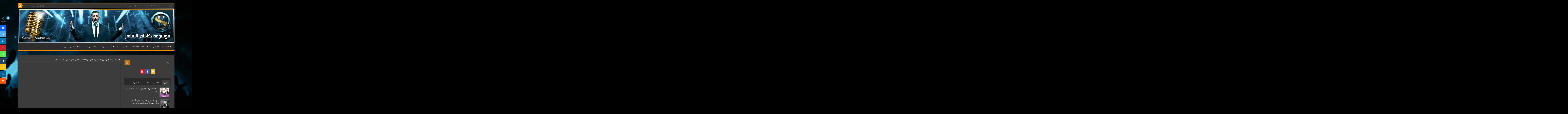

--- FILE ---
content_type: text/html; charset=UTF-8
request_url: https://kathem-alsaher.com/%D8%AA%D8%AD%D9%82%D9%8A%D9%82-%D8%A7%D9%84%D8%B9%D8%B1%D8%A8%D9%8A%D9%87-%D8%B9%D9%86-%D9%83%D8%A7%D8%B8%D9%85-%D8%A7%D9%84%D8%B3%D8%A7%D9%87%D8%B1/
body_size: 29854
content:
<!DOCTYPE html>
<html dir="rtl" lang="ar" prefix="og: http://ogp.me/ns#">
<head>
<meta charset="UTF-8" />
<link rel="pingback" href="https://kathem-alsaher.com/xmlrpc.php" />
<script type="text/javascript" id='cx_base'>
				
				window.hs = ( typeof window.hs == "undefined" ) ? {} : window.hs;	
				window.hs._site = (function(){
					var private_data = {};	
					private_data.base_url =  "https://kathem-alsaher.com";
					private_data.current_user_id =  "0";
					private_data.api = {"cx_kathem_rest_mediauploader":{"upload":"https:\/\/kathem-alsaher.com\/wp-json\/cx_rest_mediauploader\/v1\/upload","get":"https:\/\/kathem-alsaher.com\/wp-json\/cx_rest_mediauploader\/v1\/get_media_item","get_where":"https:\/\/kathem-alsaher.com\/wp-json\/cx_rest_mediauploader\/v1\/get_media_items","get_by_urls":"https:\/\/kathem-alsaher.com\/wp-json\/cx_rest_mediauploader\/v1\/get_media_item_by_urls","get_by_ids":"https:\/\/kathem-alsaher.com\/wp-json\/cx_rest_mediauploader\/v1\/get_media_item_by_ids","delete":"https:\/\/kathem-alsaher.com\/wp-json\/cx_rest_mediauploader\/v1\/delete_media_item","compress":"https:\/\/kathem-alsaher.com\/wp-json\/cx_rest_mediauploader\/v1\/compress","crop":"https:\/\/kathem-alsaher.com\/wp-json\/cx_rest_mediauploader\/v1\/crop"},"cx_kathem_rest_onesignal":{"send_by_user_id":"https:\/\/kathem-alsaher.com\/wp-json\/cx_kathem_rest_onesignal\/v1\/send_by_user_id","update_user_tag":"https:\/\/kathem-alsaher.com\/wp-json\/cx_kathem_rest_onesignal\/v1\/update_user_tag"}};
					private_data["name"] =  "موسوعة كاظم الساهر";private_data["wpurl"] =  "https://kathem-alsaher.com";private_data["url"] =  "https://kathem-alsaher.com";private_data["admin_email"] =  "admin@kathem-alsaher.com";private_data["charset"] =  "UTF-8";private_data["version"] =  "6.8.3";private_data["html_type"] =  "text/html";private_data["text_direction"] =  "rtl";private_data["language"] =  "ar";private_data["stylesheet_url"] =  "https://kathem-alsaher.com/wp-content/themes/kathem/style.css";private_data["stylesheet_directory"] =  "https://kathem-alsaher.com/wp-content/themes/kathem";private_data["template_url"] =  "https://kathem-alsaher.com/wp-content/themes/sahifa";private_data["pingback_url"] =  "https://kathem-alsaher.com/xmlrpc.php";private_data["atom_url"] =  "https://kathem-alsaher.com/feed/atom/";private_data["rdf_url"] =  "https://kathem-alsaher.com/feed/rdf/";private_data["rss_url"] =  "https://kathem-alsaher.com/feed/rss/";private_data["rss2_url"] =  "https://kathem-alsaher.com/feed/";private_data["comments_atom_url"] =  "https://kathem-alsaher.com/comments/feed/atom/";private_data["comments_rss2_url"] =  "https://kathem-alsaher.com/comments/feed/";private_data["siteurl"] =  "https://kathem-alsaher.com";private_data["home"] =  "https://kathem-alsaher.com";
					var methods = {get: function($pram) {return private_data[$pram];}};

					function site() {}
					for (var func in methods) {
						if(!methods.hasOwnProperty(func)) continue;
						site.prototype[func] = methods[func];
					}
					return site;
				})();
				window.hs.site = new window.hs._site();
				
			</script><script type="text/javascript">

	                var OneSignal = window.OneSignal || [];
	                window.onesignal_api_url = "https://kathem-alsaher.com/wp-json/cx_rest_onesignal/v1/";

	                OneSignal.push(function() {

	                    OneSignal.SERVICE_WORKER_PARAM = { 
	                        scope: "/subdirectory" 
	                    };
	                    OneSignal.SERVICE_WORKER_PATH =  "https://kathem-alsaher.com/wp-content/plugins/cx_kathem/assets/third-party/OneSignal/OneSignalSDKWorker.js";
	                    OneSignal.SERVICE_WORKER_UPDATER_PATH =  "https://kathem-alsaher.com/wp-content/plugins/cx_kathem/assets/third-party/OneSignal/OneSignalSDKUpdaterWorker.js",
	                    
	                    OneSignal.init({
	                    	
	                      appId: "9e97c1ee-4b33-4427-ab7b-a7914893c2d2",
	                      autoResubscribe: true,

	                    });
	                });
	                OneSignal.push(function() {

	                    var isPushSupported = OneSignal.isPushNotificationsSupported();
	                    if (isPushSupported) {

	                        console.log("Browser Supported");
	                        OneSignal.isPushNotificationsEnabled(function(isEnabled) {
	                        
	                            if (isEnabled){
	                                console.log("Push notifications are enabled yet.");

	                                OneSignal.getUserId(function(userId) {

	                                   window.activeplayerid=userId;
	                                   console.log("OneSignal User ID:", userId);
	                                   jQuery.ajax({    
	                            	        url : window.onesignal_api_url + "updateusertag",
	                            	        method: "GET",  
	                            	        success: function(response) {
	                            	            OneSignal.sendTag("userid", response);
	                            	            console.log(response);
	                            	        } 
	                                   });   
	                                });

	                            } else {
	                                console.log("Push notifications are not enabled yet.");  
	                                OneSignal.push(function() {
	                                    OneSignal.showNativePrompt();
	                                });
	                            }
	                        });
	                        
	                    } else {
	                        console.log("Browser Not Supported");
	                    }
	                });

	        </script><script type="text/javascript" id='cx_base'>
				
				window.hs = ( typeof window.hs == "undefined" ) ? {} : window.hs;	
				window.hs._site = (function(){
					var private_data = {};	
					private_data.base_url =  "https://kathem-alsaher.com";
					private_data.current_user_id =  "0";
					private_data.api = {"cx_kathem_rest_mediauploader":{"upload":"https:\/\/kathem-alsaher.com\/wp-json\/cx_rest_mediauploader\/v1\/upload","get":"https:\/\/kathem-alsaher.com\/wp-json\/cx_rest_mediauploader\/v1\/get_media_item","get_where":"https:\/\/kathem-alsaher.com\/wp-json\/cx_rest_mediauploader\/v1\/get_media_items","get_by_urls":"https:\/\/kathem-alsaher.com\/wp-json\/cx_rest_mediauploader\/v1\/get_media_item_by_urls","get_by_ids":"https:\/\/kathem-alsaher.com\/wp-json\/cx_rest_mediauploader\/v1\/get_media_item_by_ids","delete":"https:\/\/kathem-alsaher.com\/wp-json\/cx_rest_mediauploader\/v1\/delete_media_item","compress":"https:\/\/kathem-alsaher.com\/wp-json\/cx_rest_mediauploader\/v1\/compress","crop":"https:\/\/kathem-alsaher.com\/wp-json\/cx_rest_mediauploader\/v1\/crop"},"cx_kathem_rest_onesignal":{"send_by_user_id":"https:\/\/kathem-alsaher.com\/wp-json\/cx_kathem_rest_onesignal\/v1\/send_by_user_id","update_user_tag":"https:\/\/kathem-alsaher.com\/wp-json\/cx_kathem_rest_onesignal\/v1\/update_user_tag"}};
					private_data["name"] =  "موسوعة كاظم الساهر";private_data["wpurl"] =  "https://kathem-alsaher.com";private_data["url"] =  "https://kathem-alsaher.com";private_data["admin_email"] =  "admin@kathem-alsaher.com";private_data["charset"] =  "UTF-8";private_data["version"] =  "6.8.3";private_data["html_type"] =  "text/html";private_data["text_direction"] =  "rtl";private_data["language"] =  "ar";private_data["stylesheet_url"] =  "https://kathem-alsaher.com/wp-content/themes/kathem/style.css";private_data["stylesheet_directory"] =  "https://kathem-alsaher.com/wp-content/themes/kathem";private_data["template_url"] =  "https://kathem-alsaher.com/wp-content/themes/sahifa";private_data["pingback_url"] =  "https://kathem-alsaher.com/xmlrpc.php";private_data["atom_url"] =  "https://kathem-alsaher.com/feed/atom/";private_data["rdf_url"] =  "https://kathem-alsaher.com/feed/rdf/";private_data["rss_url"] =  "https://kathem-alsaher.com/feed/rss/";private_data["rss2_url"] =  "https://kathem-alsaher.com/feed/";private_data["comments_atom_url"] =  "https://kathem-alsaher.com/comments/feed/atom/";private_data["comments_rss2_url"] =  "https://kathem-alsaher.com/comments/feed/";private_data["siteurl"] =  "https://kathem-alsaher.com";private_data["home"] =  "https://kathem-alsaher.com";
					var methods = {get: function($pram) {return private_data[$pram];}};

					function site() {}
					for (var func in methods) {
						if(!methods.hasOwnProperty(func)) continue;
						site.prototype[func] = methods[func];
					}
					return site;
				})();
				window.hs.site = new window.hs._site();
				
			</script><script type="text/javascript">

	                var OneSignal = window.OneSignal || [];
	                window.onesignal_api_url = "https://kathem-alsaher.com/wp-json/cx_rest_onesignal/v1/";

	                OneSignal.push(function() {

	                    OneSignal.SERVICE_WORKER_PARAM = { 
	                        scope: "/subdirectory" 
	                    };
	                    OneSignal.SERVICE_WORKER_PATH =  "https://kathem-alsaher.com/wp-content/plugins/cx_kathem/assets/third-party/OneSignal/OneSignalSDKWorker.js";
	                    OneSignal.SERVICE_WORKER_UPDATER_PATH =  "https://kathem-alsaher.com/wp-content/plugins/cx_kathem/assets/third-party/OneSignal/OneSignalSDKUpdaterWorker.js",
	                    
	                    OneSignal.init({
	                    	
	                      appId: "9e97c1ee-4b33-4427-ab7b-a7914893c2d2",
	                      autoResubscribe: true,

	                    });
	                });
	                OneSignal.push(function() {

	                    var isPushSupported = OneSignal.isPushNotificationsSupported();
	                    if (isPushSupported) {

	                        console.log("Browser Supported");
	                        OneSignal.isPushNotificationsEnabled(function(isEnabled) {
	                        
	                            if (isEnabled){
	                                console.log("Push notifications are enabled yet.");

	                                OneSignal.getUserId(function(userId) {

	                                   window.activeplayerid=userId;
	                                   console.log("OneSignal User ID:", userId);
	                                   jQuery.ajax({    
	                            	        url : window.onesignal_api_url + "updateusertag",
	                            	        method: "GET",  
	                            	        success: function(response) {
	                            	            OneSignal.sendTag("userid", response);
	                            	            console.log(response);
	                            	        } 
	                                   });   
	                                });

	                            } else {
	                                console.log("Push notifications are not enabled yet.");  
	                                OneSignal.push(function() {
	                                    OneSignal.showNativePrompt();
	                                });
	                            }
	                        });
	                        
	                    } else {
	                        console.log("Browser Not Supported");
	                    }
	                });

	        </script><title>تحقيق العربيه عن كاظم الساهر &#8211; موسوعة كاظم الساهر</title>
<meta property="og:title" content="تحقيق العربيه عن كاظم الساهر - موسوعة كاظم الساهر"/>
<meta property="og:type" content="article"/>
<meta property="og:description" content=""/>
<meta property="og:url" content="https://kathem-alsaher.com/%d8%aa%d8%ad%d9%82%d9%8a%d9%82-%d8%a7%d9%84%d8%b9%d8%b1%d8%a8%d9%8a%d9%87-%d8%b9%d9%86-%d9%83%d8%a7%d8%b8%d9%85-%d8%a7%d9%84%d8%b3%d8%a7%d9%87%d8%b1/"/>
<meta property="og:site_name" content="موسوعة كاظم الساهر"/>
<meta property="og:image" content="https://kathem-alsaher.com/wp-content/uploads/2014/08/تحقيق-قناة-العربيه-عن-كاظم-الساهر.jpg" />
	<script type="text/javascript">function theChampLoadEvent(e){var t=window.onload;if(typeof window.onload!="function"){window.onload=e}else{window.onload=function(){t();e()}}}</script>
		<script type="text/javascript">var theChampDefaultLang = 'ar', theChampCloseIconPath = 'https://kathem-alsaher.com/wp-content/plugins/super-socializer/images/close.png';</script>
		<script>var theChampSiteUrl = 'https://kathem-alsaher.com', theChampVerified = 0, theChampEmailPopup = 0, heateorSsMoreSharePopupSearchText = 'Search';</script>
			<script> var theChampFBKey = '', theChampFBLang = 'ar', theChampFbLikeMycred = 0, theChampSsga = 0, theChampCommentNotification = 0, theChampHeateorFcmRecentComments = 0, theChampFbIosLogin = 0; </script>
						<script type="text/javascript">var theChampFBCommentUrl = 'https://kathem-alsaher.com/%d8%aa%d8%ad%d9%82%d9%8a%d9%82-%d8%a7%d9%84%d8%b9%d8%b1%d8%a8%d9%8a%d9%87-%d8%b9%d9%86-%d9%83%d8%a7%d8%b8%d9%85-%d8%a7%d9%84%d8%b3%d8%a7%d9%87%d8%b1/'; var theChampFBCommentColor = ''; var theChampFBCommentNumPosts = ''; var theChampFBCommentWidth = '100%'; var theChampFBCommentOrderby = ''; var theChampCommentingTabs = "wordpress,facebook,disqus", theChampGpCommentsUrl = 'https://kathem-alsaher.com/%d8%aa%d8%ad%d9%82%d9%8a%d9%82-%d8%a7%d9%84%d8%b9%d8%b1%d8%a8%d9%8a%d9%87-%d8%b9%d9%86-%d9%83%d8%a7%d8%b8%d9%85-%d8%a7%d9%84%d8%b3%d8%a7%d9%87%d8%b1/', theChampDisqusShortname = '', theChampScEnabledTabs = 'wordpress,fb', theChampScLabel = 'Leave a reply', theChampScTabLabels = {"wordpress":"Default Comments (1)","fb":"Facebook Comments","disqus":"Disqus Comments"}, theChampGpCommentsWidth = 0, theChampCommentingId = 'respond'</script>
						<script> var theChampSharingAjaxUrl = 'https://kathem-alsaher.com/wp-admin/admin-ajax.php', heateorSsFbMessengerAPI = 'https://www.facebook.com/dialog/send?app_id=595489497242932&display=popup&link=%encoded_post_url%&redirect_uri=%encoded_post_url%',heateorSsWhatsappShareAPI = 'web', heateorSsUrlCountFetched = [], heateorSsSharesText = 'Shares', heateorSsShareText = 'Share', theChampPluginIconPath = 'https://kathem-alsaher.com/wp-content/plugins/super-socializer/images/logo.png', theChampSaveSharesLocally = 0, theChampHorizontalSharingCountEnable = 1, theChampVerticalSharingCountEnable = 1, theChampSharingOffset = -10, theChampCounterOffset = -10, theChampMobileStickySharingEnabled = 1, heateorSsCopyLinkMessage = "Link copied.";
		var heateorSsHorSharingShortUrl = "https://kathem-alsaher.com/%d8%aa%d8%ad%d9%82%d9%8a%d9%82-%d8%a7%d9%84%d8%b9%d8%b1%d8%a8%d9%8a%d9%87-%d8%b9%d9%86-%d9%83%d8%a7%d8%b8%d9%85-%d8%a7%d9%84%d8%b3%d8%a7%d9%87%d8%b1/";var heateorSsVerticalSharingShortUrl = "https://kathem-alsaher.com/%d8%aa%d8%ad%d9%82%d9%8a%d9%82-%d8%a7%d9%84%d8%b9%d8%b1%d8%a8%d9%8a%d9%87-%d8%b9%d9%86-%d9%83%d8%a7%d8%b8%d9%85-%d8%a7%d9%84%d8%b3%d8%a7%d9%87%d8%b1/";var theChampReduceHorizontalSvgWidth = true;var theChampReduceVerticalSvgWidth = true;		</script>
			<style type="text/css">
						.the_champ_button_instagram span.the_champ_svg,a.the_champ_instagram span.the_champ_svg{background:radial-gradient(circle at 30% 107%,#fdf497 0,#fdf497 5%,#fd5949 45%,#d6249f 60%,#285aeb 90%)}
					.the_champ_horizontal_sharing .the_champ_svg,.heateor_ss_standard_follow_icons_container .the_champ_svg{
					color: #fff;
				border-width: 0px;
		border-style: solid;
		border-color: transparent;
	}
		.the_champ_horizontal_sharing .theChampTCBackground{
		color:#666;
	}
		.the_champ_horizontal_sharing span.the_champ_svg:hover,.heateor_ss_standard_follow_icons_container span.the_champ_svg:hover{
				border-color: transparent;
	}
		.the_champ_vertical_sharing span.the_champ_svg,.heateor_ss_floating_follow_icons_container span.the_champ_svg{
					color: #fff;
				border-width: 0px;
		border-style: solid;
		border-color: transparent;
	}
		.the_champ_vertical_sharing .theChampTCBackground{
		color:#666;
	}
		.the_champ_vertical_sharing span.the_champ_svg:hover,.heateor_ss_floating_follow_icons_container span.the_champ_svg:hover{
						border-color: transparent;
		}
				div.the_champ_horizontal_sharing svg{width:50%;margin:auto;}div.the_champ_horizontal_sharing .the_champ_square_count{float:left;width:50%;line-height:35px;}
						div.the_champ_vertical_sharing svg{width:50%;margin:auto;}div.the_champ_vertical_sharing .the_champ_square_count{float:left;width:50%;line-height:40px;}
			@media screen and (max-width:783px){.the_champ_vertical_sharing{display:none!important}}div.heateor_ss_mobile_footer{display:none;}@media screen and (max-width:783px){div.the_champ_bottom_sharing div.the_champ_sharing_ul .theChampTCBackground{width:100%!important;background-color:white}div.the_champ_bottom_sharing{width:100%!important;left:0!important;}div.the_champ_bottom_sharing a{width:10% !important;margin:0!important;padding:0!important;}div.the_champ_bottom_sharing .the_champ_svg{width:100%!important;}div.the_champ_bottom_sharing div.theChampTotalShareCount{font-size:.7em!important;line-height:28px!important}div.the_champ_bottom_sharing div.theChampTotalShareText{font-size:.5em!important;line-height:0px!important}div.heateor_ss_mobile_footer{display:block;height:40px;}.the_champ_bottom_sharing{padding:0!important;display:block!important;width: auto!important;bottom:-10px!important;top: auto!important;}.the_champ_bottom_sharing .the_champ_square_count{line-height: inherit;}.the_champ_bottom_sharing .theChampSharingArrow{display:none;}.the_champ_bottom_sharing .theChampTCBackground{margin-right: 1.1em !important}}</style>
	<meta name='robots' content='max-image-preview:large' />
	<style>img:is([sizes="auto" i], [sizes^="auto," i]) { contain-intrinsic-size: 3000px 1500px }</style>
	<link rel='dns-prefetch' href='//fonts.googleapis.com' />
<link rel="alternate" type="application/rss+xml" title="موسوعة كاظم الساهر &laquo; الخلاصة" href="https://kathem-alsaher.com/feed/" />
<link rel="alternate" type="application/rss+xml" title="موسوعة كاظم الساهر &laquo; خلاصة التعليقات" href="https://kathem-alsaher.com/comments/feed/" />
<link rel="alternate" type="application/rss+xml" title="موسوعة كاظم الساهر &laquo; تحقيق العربيه عن كاظم الساهر خلاصة التعليقات" href="https://kathem-alsaher.com/%d8%aa%d8%ad%d9%82%d9%8a%d9%82-%d8%a7%d9%84%d8%b9%d8%b1%d8%a8%d9%8a%d9%87-%d8%b9%d9%86-%d9%83%d8%a7%d8%b8%d9%85-%d8%a7%d9%84%d8%b3%d8%a7%d9%87%d8%b1/feed/" />
<script type="text/javascript">
/* <![CDATA[ */
window._wpemojiSettings = {"baseUrl":"https:\/\/s.w.org\/images\/core\/emoji\/16.0.1\/72x72\/","ext":".png","svgUrl":"https:\/\/s.w.org\/images\/core\/emoji\/16.0.1\/svg\/","svgExt":".svg","source":{"concatemoji":"https:\/\/kathem-alsaher.com\/wp-includes\/js\/wp-emoji-release.min.js"}};
/*! This file is auto-generated */
!function(s,n){var o,i,e;function c(e){try{var t={supportTests:e,timestamp:(new Date).valueOf()};sessionStorage.setItem(o,JSON.stringify(t))}catch(e){}}function p(e,t,n){e.clearRect(0,0,e.canvas.width,e.canvas.height),e.fillText(t,0,0);var t=new Uint32Array(e.getImageData(0,0,e.canvas.width,e.canvas.height).data),a=(e.clearRect(0,0,e.canvas.width,e.canvas.height),e.fillText(n,0,0),new Uint32Array(e.getImageData(0,0,e.canvas.width,e.canvas.height).data));return t.every(function(e,t){return e===a[t]})}function u(e,t){e.clearRect(0,0,e.canvas.width,e.canvas.height),e.fillText(t,0,0);for(var n=e.getImageData(16,16,1,1),a=0;a<n.data.length;a++)if(0!==n.data[a])return!1;return!0}function f(e,t,n,a){switch(t){case"flag":return n(e,"\ud83c\udff3\ufe0f\u200d\u26a7\ufe0f","\ud83c\udff3\ufe0f\u200b\u26a7\ufe0f")?!1:!n(e,"\ud83c\udde8\ud83c\uddf6","\ud83c\udde8\u200b\ud83c\uddf6")&&!n(e,"\ud83c\udff4\udb40\udc67\udb40\udc62\udb40\udc65\udb40\udc6e\udb40\udc67\udb40\udc7f","\ud83c\udff4\u200b\udb40\udc67\u200b\udb40\udc62\u200b\udb40\udc65\u200b\udb40\udc6e\u200b\udb40\udc67\u200b\udb40\udc7f");case"emoji":return!a(e,"\ud83e\udedf")}return!1}function g(e,t,n,a){var r="undefined"!=typeof WorkerGlobalScope&&self instanceof WorkerGlobalScope?new OffscreenCanvas(300,150):s.createElement("canvas"),o=r.getContext("2d",{willReadFrequently:!0}),i=(o.textBaseline="top",o.font="600 32px Arial",{});return e.forEach(function(e){i[e]=t(o,e,n,a)}),i}function t(e){var t=s.createElement("script");t.src=e,t.defer=!0,s.head.appendChild(t)}"undefined"!=typeof Promise&&(o="wpEmojiSettingsSupports",i=["flag","emoji"],n.supports={everything:!0,everythingExceptFlag:!0},e=new Promise(function(e){s.addEventListener("DOMContentLoaded",e,{once:!0})}),new Promise(function(t){var n=function(){try{var e=JSON.parse(sessionStorage.getItem(o));if("object"==typeof e&&"number"==typeof e.timestamp&&(new Date).valueOf()<e.timestamp+604800&&"object"==typeof e.supportTests)return e.supportTests}catch(e){}return null}();if(!n){if("undefined"!=typeof Worker&&"undefined"!=typeof OffscreenCanvas&&"undefined"!=typeof URL&&URL.createObjectURL&&"undefined"!=typeof Blob)try{var e="postMessage("+g.toString()+"("+[JSON.stringify(i),f.toString(),p.toString(),u.toString()].join(",")+"));",a=new Blob([e],{type:"text/javascript"}),r=new Worker(URL.createObjectURL(a),{name:"wpTestEmojiSupports"});return void(r.onmessage=function(e){c(n=e.data),r.terminate(),t(n)})}catch(e){}c(n=g(i,f,p,u))}t(n)}).then(function(e){for(var t in e)n.supports[t]=e[t],n.supports.everything=n.supports.everything&&n.supports[t],"flag"!==t&&(n.supports.everythingExceptFlag=n.supports.everythingExceptFlag&&n.supports[t]);n.supports.everythingExceptFlag=n.supports.everythingExceptFlag&&!n.supports.flag,n.DOMReady=!1,n.readyCallback=function(){n.DOMReady=!0}}).then(function(){return e}).then(function(){var e;n.supports.everything||(n.readyCallback(),(e=n.source||{}).concatemoji?t(e.concatemoji):e.wpemoji&&e.twemoji&&(t(e.twemoji),t(e.wpemoji)))}))}((window,document),window._wpemojiSettings);
/* ]]> */
</script>
<link rel='stylesheet' id='cx_kathem_base_style-css' href='https://kathem-alsaher.com/wp-content/plugins/cx_kathem/assets/base.css' type='text/css' media='all' />
<link rel='stylesheet' id='cx_kathem_front_styles-css' href='https://kathem-alsaher.com/wp-content/plugins/cx_kathem/assets/front.css' type='text/css' media='all' />
<link rel='stylesheet' id='cx_kathem_musicplayer_css-css' href='https://kathem-alsaher.com/wp-content/plugins/cx_kathem/assets/third-party/musicplayer/musicplayer.css' type='text/css' media='all' />
<link rel='stylesheet' id='cx_kathem_posttype_album-frontstyles-css' href='https://kathem-alsaher.com/wp-content/plugins/cx_kathem/assets/posttypes/album/front.css' type='text/css' media='all' />
<link rel='stylesheet' id='twb-open-sans-css' href='https://fonts.googleapis.com/css?family=Open+Sans%3A300%2C400%2C500%2C600%2C700%2C800&#038;display=swap' type='text/css' media='all' />
<link rel='stylesheet' id='twbbwg-global-css' href='https://kathem-alsaher.com/wp-content/plugins/photo-gallery/booster/assets/css/global.css' type='text/css' media='all' />
<style id='wp-emoji-styles-inline-css' type='text/css'>

	img.wp-smiley, img.emoji {
		display: inline !important;
		border: none !important;
		box-shadow: none !important;
		height: 1em !important;
		width: 1em !important;
		margin: 0 0.07em !important;
		vertical-align: -0.1em !important;
		background: none !important;
		padding: 0 !important;
	}
</style>
<link rel='stylesheet' id='wp-block-library-css' href='https://kathem-alsaher.com/wp-includes/css/dist/block-library/style.min.css' type='text/css' media='all' />
<style id='classic-theme-styles-inline-css' type='text/css'>
/*! This file is auto-generated */
.wp-block-button__link{color:#fff;background-color:#32373c;border-radius:9999px;box-shadow:none;text-decoration:none;padding:calc(.667em + 2px) calc(1.333em + 2px);font-size:1.125em}.wp-block-file__button{background:#32373c;color:#fff;text-decoration:none}
</style>
<style id='global-styles-inline-css' type='text/css'>
:root{--wp--preset--aspect-ratio--square: 1;--wp--preset--aspect-ratio--4-3: 4/3;--wp--preset--aspect-ratio--3-4: 3/4;--wp--preset--aspect-ratio--3-2: 3/2;--wp--preset--aspect-ratio--2-3: 2/3;--wp--preset--aspect-ratio--16-9: 16/9;--wp--preset--aspect-ratio--9-16: 9/16;--wp--preset--color--black: #000000;--wp--preset--color--cyan-bluish-gray: #abb8c3;--wp--preset--color--white: #ffffff;--wp--preset--color--pale-pink: #f78da7;--wp--preset--color--vivid-red: #cf2e2e;--wp--preset--color--luminous-vivid-orange: #ff6900;--wp--preset--color--luminous-vivid-amber: #fcb900;--wp--preset--color--light-green-cyan: #7bdcb5;--wp--preset--color--vivid-green-cyan: #00d084;--wp--preset--color--pale-cyan-blue: #8ed1fc;--wp--preset--color--vivid-cyan-blue: #0693e3;--wp--preset--color--vivid-purple: #9b51e0;--wp--preset--gradient--vivid-cyan-blue-to-vivid-purple: linear-gradient(135deg,rgba(6,147,227,1) 0%,rgb(155,81,224) 100%);--wp--preset--gradient--light-green-cyan-to-vivid-green-cyan: linear-gradient(135deg,rgb(122,220,180) 0%,rgb(0,208,130) 100%);--wp--preset--gradient--luminous-vivid-amber-to-luminous-vivid-orange: linear-gradient(135deg,rgba(252,185,0,1) 0%,rgba(255,105,0,1) 100%);--wp--preset--gradient--luminous-vivid-orange-to-vivid-red: linear-gradient(135deg,rgba(255,105,0,1) 0%,rgb(207,46,46) 100%);--wp--preset--gradient--very-light-gray-to-cyan-bluish-gray: linear-gradient(135deg,rgb(238,238,238) 0%,rgb(169,184,195) 100%);--wp--preset--gradient--cool-to-warm-spectrum: linear-gradient(135deg,rgb(74,234,220) 0%,rgb(151,120,209) 20%,rgb(207,42,186) 40%,rgb(238,44,130) 60%,rgb(251,105,98) 80%,rgb(254,248,76) 100%);--wp--preset--gradient--blush-light-purple: linear-gradient(135deg,rgb(255,206,236) 0%,rgb(152,150,240) 100%);--wp--preset--gradient--blush-bordeaux: linear-gradient(135deg,rgb(254,205,165) 0%,rgb(254,45,45) 50%,rgb(107,0,62) 100%);--wp--preset--gradient--luminous-dusk: linear-gradient(135deg,rgb(255,203,112) 0%,rgb(199,81,192) 50%,rgb(65,88,208) 100%);--wp--preset--gradient--pale-ocean: linear-gradient(135deg,rgb(255,245,203) 0%,rgb(182,227,212) 50%,rgb(51,167,181) 100%);--wp--preset--gradient--electric-grass: linear-gradient(135deg,rgb(202,248,128) 0%,rgb(113,206,126) 100%);--wp--preset--gradient--midnight: linear-gradient(135deg,rgb(2,3,129) 0%,rgb(40,116,252) 100%);--wp--preset--font-size--small: 13px;--wp--preset--font-size--medium: 20px;--wp--preset--font-size--large: 36px;--wp--preset--font-size--x-large: 42px;--wp--preset--spacing--20: 0.44rem;--wp--preset--spacing--30: 0.67rem;--wp--preset--spacing--40: 1rem;--wp--preset--spacing--50: 1.5rem;--wp--preset--spacing--60: 2.25rem;--wp--preset--spacing--70: 3.38rem;--wp--preset--spacing--80: 5.06rem;--wp--preset--shadow--natural: 6px 6px 9px rgba(0, 0, 0, 0.2);--wp--preset--shadow--deep: 12px 12px 50px rgba(0, 0, 0, 0.4);--wp--preset--shadow--sharp: 6px 6px 0px rgba(0, 0, 0, 0.2);--wp--preset--shadow--outlined: 6px 6px 0px -3px rgba(255, 255, 255, 1), 6px 6px rgba(0, 0, 0, 1);--wp--preset--shadow--crisp: 6px 6px 0px rgba(0, 0, 0, 1);}:where(.is-layout-flex){gap: 0.5em;}:where(.is-layout-grid){gap: 0.5em;}body .is-layout-flex{display: flex;}.is-layout-flex{flex-wrap: wrap;align-items: center;}.is-layout-flex > :is(*, div){margin: 0;}body .is-layout-grid{display: grid;}.is-layout-grid > :is(*, div){margin: 0;}:where(.wp-block-columns.is-layout-flex){gap: 2em;}:where(.wp-block-columns.is-layout-grid){gap: 2em;}:where(.wp-block-post-template.is-layout-flex){gap: 1.25em;}:where(.wp-block-post-template.is-layout-grid){gap: 1.25em;}.has-black-color{color: var(--wp--preset--color--black) !important;}.has-cyan-bluish-gray-color{color: var(--wp--preset--color--cyan-bluish-gray) !important;}.has-white-color{color: var(--wp--preset--color--white) !important;}.has-pale-pink-color{color: var(--wp--preset--color--pale-pink) !important;}.has-vivid-red-color{color: var(--wp--preset--color--vivid-red) !important;}.has-luminous-vivid-orange-color{color: var(--wp--preset--color--luminous-vivid-orange) !important;}.has-luminous-vivid-amber-color{color: var(--wp--preset--color--luminous-vivid-amber) !important;}.has-light-green-cyan-color{color: var(--wp--preset--color--light-green-cyan) !important;}.has-vivid-green-cyan-color{color: var(--wp--preset--color--vivid-green-cyan) !important;}.has-pale-cyan-blue-color{color: var(--wp--preset--color--pale-cyan-blue) !important;}.has-vivid-cyan-blue-color{color: var(--wp--preset--color--vivid-cyan-blue) !important;}.has-vivid-purple-color{color: var(--wp--preset--color--vivid-purple) !important;}.has-black-background-color{background-color: var(--wp--preset--color--black) !important;}.has-cyan-bluish-gray-background-color{background-color: var(--wp--preset--color--cyan-bluish-gray) !important;}.has-white-background-color{background-color: var(--wp--preset--color--white) !important;}.has-pale-pink-background-color{background-color: var(--wp--preset--color--pale-pink) !important;}.has-vivid-red-background-color{background-color: var(--wp--preset--color--vivid-red) !important;}.has-luminous-vivid-orange-background-color{background-color: var(--wp--preset--color--luminous-vivid-orange) !important;}.has-luminous-vivid-amber-background-color{background-color: var(--wp--preset--color--luminous-vivid-amber) !important;}.has-light-green-cyan-background-color{background-color: var(--wp--preset--color--light-green-cyan) !important;}.has-vivid-green-cyan-background-color{background-color: var(--wp--preset--color--vivid-green-cyan) !important;}.has-pale-cyan-blue-background-color{background-color: var(--wp--preset--color--pale-cyan-blue) !important;}.has-vivid-cyan-blue-background-color{background-color: var(--wp--preset--color--vivid-cyan-blue) !important;}.has-vivid-purple-background-color{background-color: var(--wp--preset--color--vivid-purple) !important;}.has-black-border-color{border-color: var(--wp--preset--color--black) !important;}.has-cyan-bluish-gray-border-color{border-color: var(--wp--preset--color--cyan-bluish-gray) !important;}.has-white-border-color{border-color: var(--wp--preset--color--white) !important;}.has-pale-pink-border-color{border-color: var(--wp--preset--color--pale-pink) !important;}.has-vivid-red-border-color{border-color: var(--wp--preset--color--vivid-red) !important;}.has-luminous-vivid-orange-border-color{border-color: var(--wp--preset--color--luminous-vivid-orange) !important;}.has-luminous-vivid-amber-border-color{border-color: var(--wp--preset--color--luminous-vivid-amber) !important;}.has-light-green-cyan-border-color{border-color: var(--wp--preset--color--light-green-cyan) !important;}.has-vivid-green-cyan-border-color{border-color: var(--wp--preset--color--vivid-green-cyan) !important;}.has-pale-cyan-blue-border-color{border-color: var(--wp--preset--color--pale-cyan-blue) !important;}.has-vivid-cyan-blue-border-color{border-color: var(--wp--preset--color--vivid-cyan-blue) !important;}.has-vivid-purple-border-color{border-color: var(--wp--preset--color--vivid-purple) !important;}.has-vivid-cyan-blue-to-vivid-purple-gradient-background{background: var(--wp--preset--gradient--vivid-cyan-blue-to-vivid-purple) !important;}.has-light-green-cyan-to-vivid-green-cyan-gradient-background{background: var(--wp--preset--gradient--light-green-cyan-to-vivid-green-cyan) !important;}.has-luminous-vivid-amber-to-luminous-vivid-orange-gradient-background{background: var(--wp--preset--gradient--luminous-vivid-amber-to-luminous-vivid-orange) !important;}.has-luminous-vivid-orange-to-vivid-red-gradient-background{background: var(--wp--preset--gradient--luminous-vivid-orange-to-vivid-red) !important;}.has-very-light-gray-to-cyan-bluish-gray-gradient-background{background: var(--wp--preset--gradient--very-light-gray-to-cyan-bluish-gray) !important;}.has-cool-to-warm-spectrum-gradient-background{background: var(--wp--preset--gradient--cool-to-warm-spectrum) !important;}.has-blush-light-purple-gradient-background{background: var(--wp--preset--gradient--blush-light-purple) !important;}.has-blush-bordeaux-gradient-background{background: var(--wp--preset--gradient--blush-bordeaux) !important;}.has-luminous-dusk-gradient-background{background: var(--wp--preset--gradient--luminous-dusk) !important;}.has-pale-ocean-gradient-background{background: var(--wp--preset--gradient--pale-ocean) !important;}.has-electric-grass-gradient-background{background: var(--wp--preset--gradient--electric-grass) !important;}.has-midnight-gradient-background{background: var(--wp--preset--gradient--midnight) !important;}.has-small-font-size{font-size: var(--wp--preset--font-size--small) !important;}.has-medium-font-size{font-size: var(--wp--preset--font-size--medium) !important;}.has-large-font-size{font-size: var(--wp--preset--font-size--large) !important;}.has-x-large-font-size{font-size: var(--wp--preset--font-size--x-large) !important;}
:where(.wp-block-post-template.is-layout-flex){gap: 1.25em;}:where(.wp-block-post-template.is-layout-grid){gap: 1.25em;}
:where(.wp-block-columns.is-layout-flex){gap: 2em;}:where(.wp-block-columns.is-layout-grid){gap: 2em;}
:root :where(.wp-block-pullquote){font-size: 1.5em;line-height: 1.6;}
</style>
<link rel='stylesheet' id='contact-form-7-css' href='https://kathem-alsaher.com/wp-content/plugins/contact-form-7/includes/css/styles.css' type='text/css' media='all' />
<link rel='stylesheet' id='contact-form-7-rtl-css' href='https://kathem-alsaher.com/wp-content/plugins/contact-form-7/includes/css/styles-rtl.css' type='text/css' media='all' />
<link rel='stylesheet' id='bwg_fonts-css' href='https://kathem-alsaher.com/wp-content/plugins/photo-gallery/css/bwg-fonts/fonts.css' type='text/css' media='all' />
<link rel='stylesheet' id='sumoselect-css' href='https://kathem-alsaher.com/wp-content/plugins/photo-gallery/css/sumoselect.min.css' type='text/css' media='all' />
<link rel='stylesheet' id='mCustomScrollbar-css' href='https://kathem-alsaher.com/wp-content/plugins/photo-gallery/css/jquery.mCustomScrollbar.min.css' type='text/css' media='all' />
<link rel='stylesheet' id='bwg_googlefonts-css' href='https://fonts.googleapis.com/css?family=Ubuntu&#038;subset=greek,latin,greek-ext,vietnamese,cyrillic-ext,latin-ext,cyrillic' type='text/css' media='all' />
<link rel='stylesheet' id='bwg_frontend-css' href='https://kathem-alsaher.com/wp-content/plugins/photo-gallery/css/styles.min.css' type='text/css' media='all' />
<link rel='stylesheet' id='taqyeem-buttons-style-css' href='https://kathem-alsaher.com/wp-content/plugins/taqyeem-buttons/assets/style.css' type='text/css' media='all' />
<link rel='stylesheet' id='ppress-frontend-css' href='https://kathem-alsaher.com/wp-content/plugins/wp-user-avatar/assets/css/frontend.min.css' type='text/css' media='all' />
<link rel='stylesheet' id='ppress-flatpickr-css' href='https://kathem-alsaher.com/wp-content/plugins/wp-user-avatar/assets/flatpickr/flatpickr.min.css' type='text/css' media='all' />
<link rel='stylesheet' id='ppress-select2-css' href='https://kathem-alsaher.com/wp-content/plugins/wp-user-avatar/assets/select2/select2.min.css' type='text/css' media='all' />
<link rel='stylesheet' id='tie-style-css' href='https://kathem-alsaher.com/wp-content/themes/kathem/style.css' type='text/css' media='all' />
<link rel='stylesheet' id='tie-ilightbox-skin-css' href='https://kathem-alsaher.com/wp-content/themes/sahifa/css/ilightbox/light-skin/skin.css' type='text/css' media='all' />
<link rel='stylesheet' id='Droid+Sans-css' href='https://fonts.googleapis.com/css?family=Droid+Sans%3Aregular%2C700' type='text/css' media='all' />
<link rel='stylesheet' id='the_champ_frontend_css-css' href='https://kathem-alsaher.com/wp-content/plugins/super-socializer/css/front.css' type='text/css' media='all' />
<!--[if lt IE 9]>
<link rel='stylesheet' id='vc_lte_ie9-css' href='https://kathem-alsaher.com/wp-content/plugins/js_composer/assets/css/vc_lte_ie9.min.css' type='text/css' media='screen' />
<![endif]-->
<link rel='stylesheet' id='parent-style-css' href='https://kathem-alsaher.com/wp-content/themes/sahifa/style.css' type='text/css' media='all' />
<script type="text/javascript" src="https://kathem-alsaher.com/wp-includes/js/jquery/jquery.min.js" id="jquery-core-js"></script>
<script type="text/javascript" src="https://kathem-alsaher.com/wp-includes/js/jquery/jquery-migrate.min.js" id="jquery-migrate-js"></script>
<script type="text/javascript" src="https://kathem-alsaher.com/wp-content/plugins/cx_kathem/assets/posttypes/album/front.js" id="cx_kathem_posttype_album-frontscript-js"></script>
<script type="text/javascript" src="https://kathem-alsaher.com/wp-content/plugins/photo-gallery/booster/assets/js/circle-progress.js" id="twbbwg-circle-js"></script>
<script type="text/javascript" id="twbbwg-global-js-extra">
/* <![CDATA[ */
var twb = {"nonce":"7557e788e8","ajax_url":"https:\/\/kathem-alsaher.com\/wp-admin\/admin-ajax.php","plugin_url":"https:\/\/kathem-alsaher.com\/wp-content\/plugins\/photo-gallery\/booster","href":"https:\/\/kathem-alsaher.com\/wp-admin\/admin.php?page=twbbwg_photo-gallery"};
var twb = {"nonce":"7557e788e8","ajax_url":"https:\/\/kathem-alsaher.com\/wp-admin\/admin-ajax.php","plugin_url":"https:\/\/kathem-alsaher.com\/wp-content\/plugins\/photo-gallery\/booster","href":"https:\/\/kathem-alsaher.com\/wp-admin\/admin.php?page=twbbwg_photo-gallery"};
/* ]]> */
</script>
<script type="text/javascript" src="https://kathem-alsaher.com/wp-content/plugins/photo-gallery/booster/assets/js/global.js" id="twbbwg-global-js"></script>
<script type="text/javascript" src="https://kathem-alsaher.com/wp-content/plugins/photo-gallery/js/jquery.sumoselect.min.js" id="sumoselect-js"></script>
<script type="text/javascript" src="https://kathem-alsaher.com/wp-content/plugins/photo-gallery/js/tocca.min.js" id="bwg_mobile-js"></script>
<script type="text/javascript" src="https://kathem-alsaher.com/wp-content/plugins/photo-gallery/js/jquery.mCustomScrollbar.concat.min.js" id="mCustomScrollbar-js"></script>
<script type="text/javascript" src="https://kathem-alsaher.com/wp-content/plugins/photo-gallery/js/jquery.fullscreen.min.js" id="jquery-fullscreen-js"></script>
<script type="text/javascript" id="bwg_frontend-js-extra">
/* <![CDATA[ */
var bwg_objectsL10n = {"bwg_field_required":"\u0627\u0644\u062d\u0642\u0644 \u0645\u0637\u0644\u0648\u0628.","bwg_mail_validation":"\u0647\u0630\u0627 \u0644\u064a\u0633 \u0639\u0646\u0648\u0627\u0646 \u0628\u0631\u064a\u062f \u0625\u0644\u0643\u062a\u0631\u0648\u0646\u064a \u0635\u062d\u064a\u062d.","bwg_search_result":"\u0644\u0627 \u062a\u0648\u062c\u062f \u0635\u0648\u0631 \u062a\u062a\u0648\u0627\u0641\u0642 \u0645\u0639 \u0627\u0644\u0628\u062d\u062b.","bwg_select_tag":"Select Tag","bwg_order_by":"Order By","bwg_search":"\u0627\u0644\u0628\u062d\u062b","bwg_show_ecommerce":"Show Ecommerce","bwg_hide_ecommerce":"Hide Ecommerce","bwg_show_comments":" \u0639\u0631\u0636 \u0627\u0644\u062a\u0639\u0644\u064a\u0642\u0627\u062a","bwg_hide_comments":"\u0625\u062e\u0641\u0627\u0621 \u0627\u0644\u062a\u0639\u0644\u064a\u0642\u0627\u062a","bwg_restore":"\u0627\u0633\u062a\u0639\u0627\u062f\u0629","bwg_maximize":"\u062a\u0639\u0638\u064a\u0645","bwg_fullscreen":"\u0645\u0644\u0621 \u0627\u0644\u0634\u0627\u0634\u0629","bwg_exit_fullscreen":"\u062e\u0631\u0648\u062c \u0645\u0644\u0621 \u0627\u0644\u0634\u0627\u0634\u0629","bwg_search_tag":"SEARCH...","bwg_tag_no_match":"No tags found","bwg_all_tags_selected":"All tags selected","bwg_tags_selected":"tags selected","play":"\u062a\u0634\u063a\u064a\u0644","pause":"\u0625\u064a\u0642\u0627\u0641 \u0645\u0624\u0642\u062a","is_pro":"","bwg_play":"\u062a\u0634\u063a\u064a\u0644","bwg_pause":"\u0625\u064a\u0642\u0627\u0641 \u0645\u0624\u0642\u062a","bwg_hide_info":"\u0625\u062e\u0641\u0627\u0621 \u0627\u0644\u0645\u0639\u0644\u0648\u0645\u0627\u062a","bwg_show_info":"\u062a\u0638\u0647\u0631 \u0627\u0644\u0645\u0639\u0644\u0648\u0645\u0627\u062a","bwg_hide_rating":"Hide rating","bwg_show_rating":"Show rating","ok":"Ok","cancel":"Cancel","select_all":"Select all","lazy_load":"0","lazy_loader":"https:\/\/kathem-alsaher.com\/wp-content\/plugins\/photo-gallery\/images\/ajax_loader.png","front_ajax":"0","bwg_tag_see_all":"see all tags","bwg_tag_see_less":"see less tags"};
/* ]]> */
</script>
<script type="text/javascript" src="https://kathem-alsaher.com/wp-content/plugins/photo-gallery/js/scripts.min.js" id="bwg_frontend-js"></script>
<script type="text/javascript" src="https://kathem-alsaher.com/wp-content/plugins/wp-user-avatar/assets/flatpickr/flatpickr.min.js" id="ppress-flatpickr-js"></script>
<script type="text/javascript" src="https://kathem-alsaher.com/wp-content/plugins/wp-user-avatar/assets/select2/select2.min.js" id="ppress-select2-js"></script>
<link rel="https://api.w.org/" href="https://kathem-alsaher.com/wp-json/" /><link rel="alternate" title="JSON" type="application/json" href="https://kathem-alsaher.com/wp-json/wp/v2/posts/1249" /><link rel="EditURI" type="application/rsd+xml" title="RSD" href="https://kathem-alsaher.com/xmlrpc.php?rsd" />
<link rel="stylesheet" href="https://kathem-alsaher.com/wp-content/themes/kathem/rtl.css" type="text/css" media="screen" /><meta name="generator" content="WordPress 6.8.3" />
<link rel="canonical" href="https://kathem-alsaher.com/%d8%aa%d8%ad%d9%82%d9%8a%d9%82-%d8%a7%d9%84%d8%b9%d8%b1%d8%a8%d9%8a%d9%87-%d8%b9%d9%86-%d9%83%d8%a7%d8%b8%d9%85-%d8%a7%d9%84%d8%b3%d8%a7%d9%87%d8%b1/" />
<link rel='shortlink' href='https://kathem-alsaher.com/?p=1249' />
<link rel="alternate" title="oEmbed (JSON)" type="application/json+oembed" href="https://kathem-alsaher.com/wp-json/oembed/1.0/embed?url=https%3A%2F%2Fkathem-alsaher.com%2F%25d8%25aa%25d8%25ad%25d9%2582%25d9%258a%25d9%2582-%25d8%25a7%25d9%2584%25d8%25b9%25d8%25b1%25d8%25a8%25d9%258a%25d9%2587-%25d8%25b9%25d9%2586-%25d9%2583%25d8%25a7%25d8%25b8%25d9%2585-%25d8%25a7%25d9%2584%25d8%25b3%25d8%25a7%25d9%2587%25d8%25b1%2F" />
<link rel="alternate" title="oEmbed (XML)" type="text/xml+oembed" href="https://kathem-alsaher.com/wp-json/oembed/1.0/embed?url=https%3A%2F%2Fkathem-alsaher.com%2F%25d8%25aa%25d8%25ad%25d9%2582%25d9%258a%25d9%2582-%25d8%25a7%25d9%2584%25d8%25b9%25d8%25b1%25d8%25a8%25d9%258a%25d9%2587-%25d8%25b9%25d9%2586-%25d9%2583%25d8%25a7%25d8%25b8%25d9%2585-%25d8%25a7%25d9%2584%25d8%25b3%25d8%25a7%25d9%2587%25d8%25b1%2F&#038;format=xml" />
<link rel="shortcut icon" href="/wp-content/uploads/2016/02/favicon.ico" title="Favicon" />
<!--[if IE]>
<script type="text/javascript">jQuery(document).ready(function (){ jQuery(".menu-item").has("ul").children("a").attr("aria-haspopup", "true");});</script>
<![endif]-->
<!--[if lt IE 9]>
<script src="https://kathem-alsaher.com/wp-content/themes/sahifa/js/html5.js"></script>
<script src="https://kathem-alsaher.com/wp-content/themes/sahifa/js/selectivizr-min.js"></script>
<![endif]-->
<!--[if IE 9]>
<link rel="stylesheet" type="text/css" media="all" href="https://kathem-alsaher.com/wp-content/themes/sahifa/css/ie9.css" />
<![endif]-->
<!--[if IE 8]>
<link rel="stylesheet" type="text/css" media="all" href="https://kathem-alsaher.com/wp-content/themes/sahifa/css/ie8.css" />
<![endif]-->
<!--[if IE 7]>
<link rel="stylesheet" type="text/css" media="all" href="https://kathem-alsaher.com/wp-content/themes/sahifa/css/ie7.css" />
<![endif]-->

<meta http-equiv="X-UA-Compatible" content="IE=edge,chrome=1" />
<meta name="viewport" content="width=device-width, initial-scale=1.0" />
<link rel="apple-touch-icon" sizes="144x144" href="/wp-content/uploads/2014/07/kathim-apple-144.jpg" />
<link rel="apple-touch-icon" sizes="120x120" href="/wp-content/uploads/2014/07/kathim-apple-120.jpg" />
<link rel="apple-touch-icon" sizes="72x72" href="/wp-content/uploads/2014/07/kathim-apple-72.jpg" />
<link rel="apple-touch-icon" href="/wp-content/uploads/2014/07/kathim-apple-57.jpg" />

<!-- Global site tag (gtag.js) - Google Analytics -->
<script async src="https://www.googletagmanager.com/gtag/js?id=UA-47741214-1"></script>
<script>
  window.dataLayer = window.dataLayer || [];
  function gtag(){dataLayer.push(arguments);}
  gtag('js', new Date());

  gtag('config', 'UA-47741214-1');
</script>






<style>
span.new-song {
    margin-right: 8px;
}
/* Category item grid before loading plugin */
article.item-list {
    /*width: 45%;
    display: inline-block;
    transform: unset !important;
    position: unset !important;*/
}

@media only screen and (max-width: 900px) {

.top-nav, #main-nav, #live-search_sb {
    /* display: block !important; */
}

} /* mediaquery end */
</style>

<style type="text/css" media="screen">

body{
	font-family: 'Droid Sans';
}
.background-cover{background-image : url('https://kathem-alsaher.com/wp-content/uploads/2014/07/Concert-kathem-bg.jpg') !important;}
</style>

		<script type="text/javascript">
			/* <![CDATA[ */
				var sf_position = '0';
				var sf_templates = "<a href=\"{search_url_escaped}\">\u0639\u0631\u0636 \u0643\u0644 \u0627\u0644\u0646\u062a\u0627\u0626\u062c<\/a>";
				var sf_input = '.search-live';
				jQuery(document).ready(function(){
					jQuery(sf_input).ajaxyLiveSearch({"expand":false,"searchUrl":"https:\/\/kathem-alsaher.com\/?s=%s","text":"Search","delay":500,"iwidth":180,"width":315,"ajaxUrl":"https:\/\/kathem-alsaher.com\/wp-admin\/admin-ajax.php","rtl":0});
					jQuery(".live-search_ajaxy-selective-input").keyup(function() {
						var width = jQuery(this).val().length * 8;
						if(width < 50) {
							width = 50;
						}
						jQuery(this).width(width);
					});
					jQuery(".live-search_ajaxy-selective-search").click(function() {
						jQuery(this).find(".live-search_ajaxy-selective-input").focus();
					});
					jQuery(".live-search_ajaxy-selective-close").click(function() {
						jQuery(this).parent().remove();
					});
				});
			/* ]]> */
		</script>
		<meta name="generator" content="Powered by WPBakery Page Builder - drag and drop page builder for WordPress."/>
<style type="text/css">.broken_link, a.broken_link {
	text-decoration: line-through;
}</style>		<style type="text/css" id="wp-custom-css">
			/* aside#slide-out {
	display: none;
} */

section.cat-box.list-box.tie-cat-115 ul> :first-child + li {
    margin-top: 10px !important;
}
div#tab2 ul li .post-thumbnail.tie-appear img {
    width: 60px;
    height: 60px;
}
.cat-box .entry p {
   
    margin-bottom: 25px !important;
}
li.lst {
    padding: 0px 18px 6px 16px;
}
.list-box li.first-news {
    padding: 10px !important;
   
}

div#slideshow26 {
	margin-left:13px;
}
.item-list {
   
padding: 0px 20px 3px !important;
   
}
.wide-box li.first-news .post-thumbnail {
    width: 200px;
    height: 180px;
}
.wide-box li.first-news .post-thumbnail img {
    width: 200px;
    height: 173px;
}

div#slideshow36 {
    height: 370px !important;
}
div#slideshow36 .scroll-item {
    width: 277px !important;
}

 .list-box li.other-news {
   
	 padding: 5px 20px !important;
}
.tie-hide, .lazy-enabled #main-content .post-thumbnail, .lazy-enabled #theme-footer div.post-thumbnail, .lazy-enabled #main-content img, .lazy-enabled #featured-posts {
	opacity: 1;
}
#main-content .post-inner .content {
	display: contents;
}
.cat-box-content li {
overflow: hidden;
 padding: -1px 0px 12px 38px;
float: left;

}
/* Home Page News in Picture Section */

/* Home Carousel Slider img size */
.tie-cat-26 #slideshow26 img.wp-post-image {
    height: 122px;
	
}
/* Inline post figure images */
#the-post .wp-caption {
    display: inline-block;
    width: 180px !important;
    margin: 7px 7px;
}

#the-post .wp-caption img {
    width: 100%;
}
/* Post Pagination */
.page-link {
	line-height: 3em;
  text-align: center;
}

@media (max-width: 500px) {
	div#slideshow36 .scroll-item {
    width: auto !important;
}
	div#slideshow26.group_items-box{
		height: 200px !important;
	}
	.tie-cat-26 #slideshow26 img.wp-post-image {
    height: 152px !important;
	
}
	div#slideshow26 {
    margin-left: 1px !important;
}
	.group_items{
		width:180px !important;
		margin-left:40px !important;
	}
#the-post .wp-caption {
    width: 145px !important;
}
	
}

/* Video Clips Category Page */
.home-e3lan {
	text-align: unset;
}
.home-e3lan .post-box-title {
	margin-right: 15px;
}

h2.post-box-title {
    min-height: 48px;
}
article.item-list .entry p {
    min-height: 25px;
}
/* Mobile hamburger menu color */
body.dark-skin #slide-out-open span, body.dark-skin #slide-out-open span:before, body.dark-skin #slide-out-open span:after {
	background-color: #f88c00;
}


/* Scrolling Box */
.scroll-box{clear:both;}
	.scroll-box .cat-box-content{padding:20px;position:relative;}
		.scroll-box .scroll-item{
			float:right;
		width: 138px;
    margin-right: 0px !important;
    padding: 0px;
    height: 190px;
}
		}
			.scroll-box .scroll-item .post-thumbnail{ margin-right: 0; margin-left: 0;}
			
	.group_items {width:614px; height:196px;}
	.group_items-box{overflow: hidden; height: 180px;}
div#slideshow36 .group_items-box
{
 height: 380px !important;
}
	.group_items .scroll-item:last-child{margin-right:0;}
	.scroll-nav{
		background:#F7F7F7;
		margin:10px -20px -20px;
		padding:5px;
		text-align:center;
	}
		.scroll-nav a{
			background:#b4b4b4;
			width:10px;
			height:10px;
			text-indent:-9999px;
			overflow:hidden;
			display:inline-block;
			margin:2px 2px 0;
			-moz-border-radius: 50px;-webkit-border-radius: 50px; border-radius: 50px;
			-webkit-transition: all .40s;
			-moz-transition: all .40s;
			-o-transition: all .40s;
			transition: all .40s;
		}
		.scroll-nav a:hover{background:#939393;}
		.scroll-nav a.activeSlide{background:#666;}

.post-thumbnail {
	border-radius: 5px;
	border: 3px solid #595959;
}


/* Jawad */
.post-listing .post-box-title {
    overflow: hidden !important;
	text-align: center;
	line-height: 17px !important;
}
h1, h2, h3, h4, h5, h6 {
    font-weight: normal !important;
}
.post-listing .post-box-title a {
    font-size: 16px !important;
}		</style>
		<noscript><style> .wpb_animate_when_almost_visible { opacity: 1; }</style></noscript></head>
<body id="top" class="rtl wp-singular post-template-default single single-post postid-1249 single-format-standard wp-theme-sahifa wp-child-theme-kathem xwt cx_hs  dark-skin lazy-enabled wpb-js-composer js-comp-ver-6.0.5 vc_responsive">

<div class="wrapper-outer">

	<div class="background-cover"></div>

	<aside id="slide-out">

			<div class="search-mobile">
			<form method="get" id="searchform-mobile" action="https://kathem-alsaher.com/">
				<button class="search-button" type="submit" value="بحث"><i class="fa fa-search"></i></button>
				<input type="text" id="s-mobile" name="s" title="بحث" value="بحث" onfocus="if (this.value == 'بحث') {this.value = '';}" onblur="if (this.value == '') {this.value = 'بحث';}"  />
			</form>
		</div><!-- .search-mobile /-->
	
			<div class="social-icons">
		<a class="ttip-none" title="Rss" href="https://kathem-alsaher.com/feed/" target="_blank"><i class="fa fa-rss"></i></a><a class="ttip-none" title="Facebook" href="https://www.facebook.com/kathem.alsaher.encyclopedia" target="_blank"><i class="fa fa-facebook"></i></a><a class="ttip-none" title="Youtube" href="https://www.youtube.com/user/KathemAlSaherSongs/" target="_blank"><i class="fa fa-youtube"></i></a>
			</div>

	
		<div id="mobile-menu" ></div>
	</aside><!-- #slide-out /-->

		<div id="wrapper" class="boxed">
		<div class="inner-wrapper">

		<header id="theme-header" class="theme-header full-logo center-logo">
						<div id="top-nav" class="top-nav">
				<div class="container">

			
				<div class="top-menu"><ul id="menu-top" class="menu"><li id="menu-item-380" class="menu-item menu-item-type-custom menu-item-object-custom menu-item-home menu-item-380"><a href="https://kathem-alsaher.com/">الرئـيـسـيـة</a></li>
<li id="menu-item-1535" class="menu-item menu-item-type-post_type menu-item-object-page menu-item-1535"><a href="https://kathem-alsaher.com/%d9%85%d9%86-%d9%87%d9%88-%d9%83%d8%a7%d8%b8%d9%85-%d8%a7%d9%84%d8%b3%d8%a7%d9%87%d8%b1%d8%9f/">من هو كاظم الساهر؟</a></li>
<li id="menu-item-1275" class="menu-item menu-item-type-post_type menu-item-object-page menu-item-1275"><a href="https://kathem-alsaher.com/%d8%ad%d9%88%d9%84%d9%86%d8%a7/">حولنا</a></li>
<li id="menu-item-1281" class="menu-item menu-item-type-post_type menu-item-object-page menu-item-1281"><a href="https://kathem-alsaher.com/%d8%a5%d8%aa%d9%80%d9%80%d8%b5%d9%80%d9%84-%d8%a8%d9%80%d9%80%d9%86%d9%80%d9%80%d9%80%d8%a7/">إتــصـل بــنـــا</a></li>
</ul></div>
						<div class="search-block">
						<form method="get" id="searchform-header" action="https://kathem-alsaher.com/">
							<button class="search-button" type="submit" value="بحث"><i class="fa fa-search"></i></button>
							<input class="search-live" type="text" id="s-header" name="s" title="بحث" value="بحث" onfocus="if (this.value == 'بحث') {this.value = '';}" onblur="if (this.value == '') {this.value = 'بحث';}"  />
						</form>
					</div><!-- .search-block /-->
			<div class="social-icons">
		<a class="ttip-none" title="Rss" href="https://kathem-alsaher.com/feed/" target="_blank"><i class="fa fa-rss"></i></a><a class="ttip-none" title="Facebook" href="https://www.facebook.com/kathem.alsaher.encyclopedia" target="_blank"><i class="fa fa-facebook"></i></a><a class="ttip-none" title="Youtube" href="https://www.youtube.com/user/KathemAlSaherSongs/" target="_blank"><i class="fa fa-youtube"></i></a>
			</div>

	
	
				</div><!-- .container /-->
			</div><!-- .top-menu /-->
			
		<div class="header-content">

					<a id="slide-out-open" class="slide-out-open" href="#"><span></span></a>
		
			<div class="logo" style=" margin-top:15px; margin-bottom:15px;">
			<h2>								<a title="موسوعة كاظم الساهر" href="https://kathem-alsaher.com/">
					<img src="https://kathem-alsaher.com/wp-content/uploads/2014/10/kathen-new-header2.jpg" alt="موسوعة كاظم الساهر"  /><strong>موسوعة كاظم الساهر كل مايتعلق بقيصر الغناء العربي كاظم الساهر</strong>
				</a>
			</h2>			</div><!-- .logo /-->
						<div class="clear"></div>

		</div>
													<nav id="main-nav" class="fixed-enabled">
				<div class="container">

				
					<div class="main-menu"><ul id="menu-main" class="menu"><li id="menu-item-50" class="menu-item menu-item-type-custom menu-item-object-custom menu-item-50"><a href="/"><i class="fa fa-home"></i>الرئيسية</a></li>
<li id="menu-item-357" class="menu-item menu-item-type-taxonomy menu-item-object-category menu-item-has-children menu-item-357"><a href="https://kathem-alsaher.com/category/%d8%a3%d8%ba%d9%80%d8%a7%d9%86%d9%80%d9%8a-mp3/">أغـانـي MP3</a>
<ul class="sub-menu menu-sub-content">
	<li id="menu-item-360" class="menu-item menu-item-type-taxonomy menu-item-object-category menu-item-360"><a href="https://kathem-alsaher.com/category/%d8%a3%d8%ba%d9%80%d8%a7%d9%86%d9%80%d9%8a-mp3/%d8%a7%d9%84%d8%a7%d9%84%d8%a8%d9%88%d9%85%d8%a7%d8%aa-%d8%a7%d9%84%d9%83%d8%a7%d9%85%d9%84%d8%a9-mp3/">الالبومات الكاملة MP3</a></li>
	<li id="menu-item-1407" class="menu-item menu-item-type-custom menu-item-object-custom menu-item-1407"><a href="/%D9%86%D9%80%D9%80%D9%88%D8%A7%D8%AF%D8%B1-%D9%88%D9%85%D9%80%D8%AA%D9%80%D9%81%D9%80%D8%B1%D9%82%D9%80%D8%A7%D8%AA-mp3/">نوادر ومتفرقات  MP3</a></li>
	<li id="menu-item-1409" class="menu-item menu-item-type-custom menu-item-object-custom menu-item-1409"><a href="/%D9%88%D8%B7%D9%80%D9%80%D9%86%D9%80%D9%8A%D9%80%D9%80%D8%A7%D8%AA/">وطـنـيـات MP3</a></li>
	<li id="menu-item-1408" class="menu-item menu-item-type-custom menu-item-object-custom menu-item-1408"><a href="/%D8%A7%D9%84%D9%80%D9%85%D9%80%D9%88%D8%A7%D9%88%D9%8A%D9%80%D9%84-%D8%A7%D9%84%D9%80%D9%83%D9%80%D8%A7%D9%85%D9%80%D9%84%D9%80%D8%A9/">المواويل الكاملة</a></li>
	<li id="menu-item-1425" class="menu-item menu-item-type-custom menu-item-object-custom menu-item-1425"><a href="/%D8%A7%D8%BA%D9%80%D8%A7%D9%86%D9%80%D9%8A-%D8%B9%D9%80%D9%84%D9%80%D9%89-%D8%A7%D9%84%D9%80%D8%B9%D9%80%D9%88%D8%AF/">أغاني على العود MP3</a></li>
	<li id="menu-item-1411" class="menu-item menu-item-type-custom menu-item-object-custom menu-item-1411"><a href="/%d8%a3%d8%ba%d9%80%d9%80%d8%a7%d9%86%d9%80%d9%8a-remix/">أغـانـي REMIX</a></li>
	<li id="menu-item-1412" class="menu-item menu-item-type-custom menu-item-object-custom menu-item-1412"><a href="/%D9%85%D9%80%D9%88%D8%B3%D9%80%D9%8A%D9%80%D9%82%D9%80%D9%89-%D8%A7%D9%84%D8%A7%D8%BA%D9%80%D8%A7%D9%86%D9%80%D9%8A/">موسيقى الاغاني فقط</a></li>
	<li id="menu-item-3557" class="menu-item menu-item-type-custom menu-item-object-custom menu-item-has-children menu-item-3557"><a>اغاني حفلات</a>
	<ul class="sub-menu menu-sub-content">
		<li id="menu-item-3558" class="menu-item menu-item-type-custom menu-item-object-custom menu-item-3558"><a href="https://kathem-alsaher.com/%D8%A7%D9%84%D8%A8%D9%88%D9%85/%D9%84%D9%8A%D8%A7%D9%84%D9%8A-%D8%A7%D9%84%D8%B9%D9%8A%D8%AF-%D8%A7%D9%84%D8%A7%D8%BA%D8%A7%D9%86%D9%8A-%D8%A7%D9%84%D9%83%D8%A7%D9%85%D9%84%D8%A9/">ليالي العيد &#8211; 2020</a></li>
	</ul>
</li>
</ul>
</li>
<li id="menu-item-954" class="menu-item menu-item-type-taxonomy menu-item-object-category menu-item-has-children menu-item-954"><a href="https://kathem-alsaher.com/category/video-clips/">Video Clips</a>
<ul class="sub-menu menu-sub-content">
	<li id="menu-item-402" class="menu-item menu-item-type-taxonomy menu-item-object-category menu-item-402"><a href="https://kathem-alsaher.com/category/video-clips/%d9%83%d9%84%d9%8a%d8%a8%d8%a7%d8%aa-%d8%a7%d9%84%d8%a7%d9%84%d8%a8%d9%88%d9%85%d8%a7%d8%aa-%d8%a7%d9%84%d9%83%d8%a7%d9%85%d9%84%d8%a9/">كليبات الالبومات الكاملة</a></li>
	<li id="menu-item-2454" class="menu-item menu-item-type-taxonomy menu-item-object-category menu-item-2454"><a href="https://kathem-alsaher.com/category/video-clips/%d9%83%d9%84%d9%8a%d8%a8%d8%a7%d8%aa-%d9%88%d8%b7%d9%86%d9%8a%d8%a9/">كليبات وطنية</a></li>
	<li id="menu-item-989" class="menu-item menu-item-type-taxonomy menu-item-object-category menu-item-989"><a href="https://kathem-alsaher.com/category/video-clips/%d9%83%d9%80%d9%84%d9%8a%d9%80%d8%a8%d9%80%d8%a7%d8%aa-%d9%85%d8%aa%d9%80%d9%81%d8%b1%d9%82%d9%80%d8%a9/">كـليـبـات متـفرقـة</a></li>
</ul>
</li>
<li id="menu-item-1536" class="menu-item menu-item-type-taxonomy menu-item-object-category menu-item-has-children menu-item-1536"><a href="https://kathem-alsaher.com/category/%d8%ad%d9%81%d9%84%d8%a7%d8%aa-%d9%88-%d9%85%d9%87%d8%b1%d8%ac%d8%a7%d9%86%d8%a7%d8%aa/">حفلات و مهرجانات</a>
<ul class="sub-menu menu-sub-content">
	<li id="menu-item-1542" class="menu-item menu-item-type-taxonomy menu-item-object-category menu-item-1542"><a href="https://kathem-alsaher.com/category/%d8%ad%d9%81%d9%84%d8%a7%d8%aa-%d9%88-%d9%85%d9%87%d8%b1%d8%ac%d8%a7%d9%86%d8%a7%d8%aa/%d8%ad%d9%81%d9%84%d8%a7%d8%aa-%d9%88-%d9%85%d9%87%d8%b1%d8%ac%d8%a7%d9%86%d8%a7%d8%aa-%d8%ad%d9%81%d9%84%d8%a7%d8%aa-%d9%88-%d9%85%d9%87%d8%b1%d8%ac%d8%a7%d9%86%d8%a7%d8%aa/">حفلات و مهرجانات كاملة</a></li>
	<li id="menu-item-1910" class="menu-item menu-item-type-taxonomy menu-item-object-category menu-item-has-children menu-item-1910"><a href="https://kathem-alsaher.com/category/%d8%ad%d9%81%d9%84%d8%a7%d8%aa-%d9%88-%d9%85%d9%87%d8%b1%d8%ac%d8%a7%d9%86%d8%a7%d8%aa/the-voice/">The Voice</a>
	<ul class="sub-menu menu-sub-content">
		<li id="menu-item-2002" class="menu-item menu-item-type-custom menu-item-object-custom menu-item-2002"><a href="/the-voice-kids-2016-%d9%85%d8%b4%d8%a7%d8%b1%d9%83%d8%a7%d8%aa-%d9%81%d8%b1%d9%8a%d9%82-%d9%83%d8%a7%d8%b8%d9%85-%d8%a7%d9%84%d8%b3%d8%a7%d9%87%d8%b1/">The Voice Kids 1 &#8211; 2016</a></li>
		<li id="menu-item-2381" class="menu-item menu-item-type-custom menu-item-object-custom menu-item-2381"><a href="/the-voice-kids-2017-%D9%85%D8%B4%D8%A7%D8%B1%D9%83%D8%A7%D8%AA-%D9%81%D8%B1%D9%8A%D9%82-%D9%83%D8%A7%D8%B8%D9%85-%D8%A7%D9%84%D8%B3%D8%A7%D9%87%D8%B1/">The Voice Kids 2 &#8211; 2017</a></li>
		<li id="menu-item-1916" class="menu-item menu-item-type-custom menu-item-object-custom menu-item-1916"><a href="/the-voice-3-%D9%85%D8%B4%D8%A7%D8%B1%D9%83%D8%A7%D8%AA-%D9%81%D8%B1%D9%8A%D9%82-%D9%83%D8%A7%D8%B8%D9%85-%D8%A7%D9%84%D8%B3%D8%A7%D9%87%D8%B1-%D9%A2%D9%A0%D9%A1%D9%A5/">The Voice 3 &#8211; 2015</a></li>
	</ul>
</li>
	<li id="menu-item-1548" class="menu-item menu-item-type-taxonomy menu-item-object-category menu-item-1548"><a href="https://kathem-alsaher.com/category/%d8%ad%d9%81%d9%84%d8%a7%d8%aa-%d9%88-%d9%85%d9%87%d8%b1%d8%ac%d8%a7%d9%86%d8%a7%d8%aa/%d9%85%d8%ae%d8%aa%d8%a7%d8%b1%d8%a7%d8%aa/">مختارات</a></li>
</ul>
</li>
<li id="menu-item-363" class="menu-item menu-item-type-taxonomy menu-item-object-category current-post-ancestor menu-item-has-children menu-item-363"><a href="https://kathem-alsaher.com/category/%d8%ac%d9%80%d9%88%d8%a7%d8%a6%d9%80%d8%b2-%d9%88%d8%aa%d9%80%d9%82%d9%80%d8%a7%d8%b1%d9%8a%d9%80%d8%b1/">جـوائـز وتـقـاريـر</a>
<ul class="sub-menu menu-sub-content">
	<li id="menu-item-1416" class="menu-item menu-item-type-custom menu-item-object-custom menu-item-1416"><a href="/category/%d8%ac%d9%80%d9%88%d8%a7%d8%a6%d9%80%d8%b2-%d9%88%d8%aa%d9%80%d9%82%d9%80%d8%a7%d8%b1%d9%8a%d9%80%d8%b1/%d8%aa%d9%82%d8%a7%d8%b1%d9%8a%d8%b1-%d9%88%d9%84%d9%82%d8%a7%d8%a1%d8%a7%d8%aa/">تـقارير ولـقاءات</a></li>
	<li id="menu-item-1415" class="menu-item menu-item-type-custom menu-item-object-custom menu-item-1415"><a href="/category/%d8%ac%d9%80%d9%88%d8%a7%d8%a6%d9%80%d8%b2-%d9%88%d8%aa%d9%80%d9%82%d9%80%d8%a7%d8%b1%d9%8a%d9%80%d8%b1/%d8%ac%d9%88%d8%a7%d8%a6%d8%b2-%d9%88-%d8%aa%d9%83%d8%b1%d9%8a%d9%85%d8%a7%d8%aa/">جوائز وتـكريـمـات</a></li>
</ul>
</li>
<li id="menu-item-370" class="menu-item menu-item-type-taxonomy menu-item-object-category menu-item-has-children menu-item-370"><a href="https://kathem-alsaher.com/category/%d9%85%d9%80%d9%86%d9%80%d9%88%d8%b9%d9%80%d8%a7%d8%aa-%d8%b3%d9%80%d8%a7%d9%87%d9%80%d8%b1%d9%8a%d9%80%d8%a9/">منوعات ساهرية</a>
<ul class="sub-menu menu-sub-content">
	<li id="menu-item-1404" class="menu-item menu-item-type-custom menu-item-object-custom menu-item-1404"><a href="/%D8%A7%D8%BA%D8%A7%D9%86%D9%8A-%D8%A7%D9%84%D8%B3%D8%A7%D9%87%D8%B1-%D8%A8%D8%B5%D9%88%D8%AA-%D8%A7%D9%84%D8%B4%D8%B9%D8%B1%D8%A7%D8%A1/">اغاني الساهر بصوت الشعراء</a></li>
	<li id="menu-item-1405" class="menu-item menu-item-type-custom menu-item-object-custom menu-item-1405"><a href="/%d9%84%d9%85%d9%86-%d9%84%d8%ad%d9%86-%d8%a7%d9%84%d8%b3%d8%a7%d9%87%d8%b1%d8%9f/">لمن لحن الساهر؟</a></li>
	<li id="menu-item-1406" class="menu-item menu-item-type-custom menu-item-object-custom menu-item-1406"><a href="/%D9%85%D9%86-%D8%BA%D9%86%D9%89-%D9%84%D9%84%D8%B3%D8%A7%D9%87%D8%B1%D8%9F/">من غنى للساهر؟</a></li>
</ul>
</li>
<li id="menu-item-1335" class="menu-item menu-item-type-post_type menu-item-object-page menu-item-1335"><a href="https://kathem-alsaher.com/%d8%a7%d9%84%d9%80%d8%a8%d9%80%d9%88%d9%85-%d8%b5%d9%80%d9%88%d8%b1/">الـبـوم صـور</a></li>
</ul></div>					
					
				</div>
			</nav><!-- .main-nav /-->
					</header><!-- #header /-->

	
	
	<div id="main-content" class="container">

	
	
	
	
	
	<div class="content">

		
		<nav id="crumbs"><a href="https://kathem-alsaher.com/"><span class="fa fa-home" aria-hidden="true"></span> الرئيسية</a><span class="delimiter">&raquo;</span><a href="https://kathem-alsaher.com/category/%d8%ac%d9%80%d9%88%d8%a7%d8%a6%d9%80%d8%b2-%d9%88%d8%aa%d9%80%d9%82%d9%80%d8%a7%d8%b1%d9%8a%d9%80%d8%b1/">جـوائـز وتـقـاريـر</a><span class="delimiter">&raquo;</span><a href="https://kathem-alsaher.com/category/%d8%ac%d9%80%d9%88%d8%a7%d8%a6%d9%80%d8%b2-%d9%88%d8%aa%d9%80%d9%82%d9%80%d8%a7%d8%b1%d9%8a%d9%80%d8%b1/%d8%aa%d9%82%d8%a7%d8%b1%d9%8a%d8%b1-%d9%88%d9%84%d9%82%d8%a7%d8%a1%d8%a7%d8%aa/">تقارير ولقاءات</a><span class="delimiter">&raquo;</span><span class="current">تحقيق العربيه عن كاظم الساهر</span></nav><script type="application/ld+json">{"@context":"http:\/\/schema.org","@type":"BreadcrumbList","@id":"#Breadcrumb","itemListElement":[{"@type":"ListItem","position":1,"item":{"name":"\u0627\u0644\u0631\u0626\u064a\u0633\u064a\u0629","@id":"https:\/\/kathem-alsaher.com\/"}},{"@type":"ListItem","position":2,"item":{"name":"\u062c\u0640\u0648\u0627\u0626\u0640\u0632 \u0648\u062a\u0640\u0642\u0640\u0627\u0631\u064a\u0640\u0631","@id":"https:\/\/kathem-alsaher.com\/category\/%d8%ac%d9%80%d9%88%d8%a7%d8%a6%d9%80%d8%b2-%d9%88%d8%aa%d9%80%d9%82%d9%80%d8%a7%d8%b1%d9%8a%d9%80%d8%b1\/"}},{"@type":"ListItem","position":3,"item":{"name":"\u062a\u0642\u0627\u0631\u064a\u0631 \u0648\u0644\u0642\u0627\u0621\u0627\u062a","@id":"https:\/\/kathem-alsaher.com\/category\/%d8%ac%d9%80%d9%88%d8%a7%d8%a6%d9%80%d8%b2-%d9%88%d8%aa%d9%80%d9%82%d9%80%d8%a7%d8%b1%d9%8a%d9%80%d8%b1\/%d8%aa%d9%82%d8%a7%d8%b1%d9%8a%d8%b1-%d9%88%d9%84%d9%82%d8%a7%d8%a1%d8%a7%d8%aa\/"}}]}</script>
		

		
		<article class="post-listing post-1249 post type-post status-publish format-standard has-post-thumbnail  category-287 tag-304 tag-305 tag-306" id="the-post">
					<div class="single-post-video">
			<iframe width="640" height="480" src="//www.youtube.com/embed/DSqyx8LINQU?rel=0" frameborder="0" allowfullscreen></iframe>		</div>
	
			<div class="post-inner">

							<h1 class="name post-title entry-title"><span itemprop="name">تحقيق العربيه عن كاظم الساهر</span></h1>

							
				<div class="entry">
					
					
					<div class="cx-content-wraper"></div>
<div style='clear:both'></div><div  class='the_champ_sharing_container the_champ_horizontal_sharing' data-super-socializer-href="https://kathem-alsaher.com/%d8%aa%d8%ad%d9%82%d9%8a%d9%82-%d8%a7%d9%84%d8%b9%d8%b1%d8%a8%d9%8a%d9%87-%d8%b9%d9%86-%d9%83%d8%a7%d8%b8%d9%85-%d8%a7%d9%84%d8%b3%d8%a7%d9%87%d8%b1/"><div class='the_champ_sharing_title' style="font-weight:bold" >Spread the love</div><div class="the_champ_sharing_ul"><a aria-label="Facebook" class="the_champ_facebook" href="https://www.facebook.com/sharer/sharer.php?u=https%3A%2F%2Fkathem-alsaher.com%2F%25d8%25aa%25d8%25ad%25d9%2582%25d9%258a%25d9%2582-%25d8%25a7%25d9%2584%25d8%25b9%25d8%25b1%25d8%25a8%25d9%258a%25d9%2587-%25d8%25b9%25d9%2586-%25d9%2583%25d8%25a7%25d8%25b8%25d9%2585-%25d8%25a7%25d9%2584%25d8%25b3%25d8%25a7%25d9%2587%25d8%25b1%2F" title="Facebook" rel="nofollow noopener" target="_blank" style="font-size:24px!important;box-shadow:none;display:inline-block;vertical-align:middle"><span class="the_champ_svg" style="background-color:#0765FE;width:70px;height:35px;border-radius:7px;display:inline-block;opacity:1;float:left;font-size:24px;box-shadow:none;display:inline-block;font-size:16px;padding:0 4px;vertical-align:middle;background-repeat:repeat;overflow:hidden;padding:0;cursor:pointer;box-sizing:content-box"><svg style="display:block;" focusable="false" aria-hidden="true" xmlns="http://www.w3.org/2000/svg" width="100%" height="100%" viewBox="0 0 32 32"><path fill="#fff" d="M28 16c0-6.627-5.373-12-12-12S4 9.373 4 16c0 5.628 3.875 10.35 9.101 11.647v-7.98h-2.474V16H13.1v-1.58c0-4.085 1.849-5.978 5.859-5.978.76 0 2.072.15 2.608.298v3.325c-.283-.03-.775-.045-1.386-.045-1.967 0-2.728.745-2.728 2.683V16h3.92l-.673 3.667h-3.247v8.245C23.395 27.195 28 22.135 28 16Z"></path></svg><span class="the_champ_square_count the_champ_facebook_count">&nbsp;</span></span></a><a aria-label="Twitter" class="the_champ_button_twitter" href="https://twitter.com/intent/tweet?text=%D8%AA%D8%AD%D9%82%D9%8A%D9%82%20%D8%A7%D9%84%D8%B9%D8%B1%D8%A8%D9%8A%D9%87%20%D8%B9%D9%86%20%D9%83%D8%A7%D8%B8%D9%85%20%D8%A7%D9%84%D8%B3%D8%A7%D9%87%D8%B1&url=https%3A%2F%2Fkathem-alsaher.com%2F%25d8%25aa%25d8%25ad%25d9%2582%25d9%258a%25d9%2582-%25d8%25a7%25d9%2584%25d8%25b9%25d8%25b1%25d8%25a8%25d9%258a%25d9%2587-%25d8%25b9%25d9%2586-%25d9%2583%25d8%25a7%25d8%25b8%25d9%2585-%25d8%25a7%25d9%2584%25d8%25b3%25d8%25a7%25d9%2587%25d8%25b1%2F" title="Twitter" rel="nofollow noopener" target="_blank" style="font-size:24px!important;box-shadow:none;display:inline-block;vertical-align:middle"><span class="the_champ_svg the_champ_s__default the_champ_s_twitter" style="background-color:#55acee;width:70px;height:35px;border-radius:7px;display:inline-block;opacity:1;float:left;font-size:24px;box-shadow:none;display:inline-block;font-size:16px;padding:0 4px;vertical-align:middle;background-repeat:repeat;overflow:hidden;padding:0;cursor:pointer;box-sizing:content-box"><svg style="display:block;" focusable="false" aria-hidden="true" xmlns="http://www.w3.org/2000/svg" width="100%" height="100%" viewBox="-4 -4 39 39"><path d="M28 8.557a9.913 9.913 0 0 1-2.828.775 4.93 4.93 0 0 0 2.166-2.725 9.738 9.738 0 0 1-3.13 1.194 4.92 4.92 0 0 0-3.593-1.55 4.924 4.924 0 0 0-4.794 6.049c-4.09-.21-7.72-2.17-10.15-5.15a4.942 4.942 0 0 0-.665 2.477c0 1.71.87 3.214 2.19 4.1a4.968 4.968 0 0 1-2.23-.616v.06c0 2.39 1.7 4.38 3.952 4.83-.414.115-.85.174-1.297.174-.318 0-.626-.03-.928-.086a4.935 4.935 0 0 0 4.6 3.42 9.893 9.893 0 0 1-6.114 2.107c-.398 0-.79-.023-1.175-.068a13.953 13.953 0 0 0 7.55 2.213c9.056 0 14.01-7.507 14.01-14.013 0-.213-.005-.426-.015-.637.96-.695 1.795-1.56 2.455-2.55z" fill="#fff"></path></svg><span class="the_champ_square_count the_champ_twitter_count">&nbsp;</span></span></a><a aria-label="Pinterest" class="the_champ_button_pinterest" href="https://kathem-alsaher.com/%d8%aa%d8%ad%d9%82%d9%8a%d9%82-%d8%a7%d9%84%d8%b9%d8%b1%d8%a8%d9%8a%d9%87-%d8%b9%d9%86-%d9%83%d8%a7%d8%b8%d9%85-%d8%a7%d9%84%d8%b3%d8%a7%d9%87%d8%b1/" onclick="event.preventDefault();javascript:void((function(){var e=document.createElement('script');e.setAttribute('type','text/javascript');e.setAttribute('charset','UTF-8');e.setAttribute('src','//assets.pinterest.com/js/pinmarklet.js?r='+Math.random()*99999999);document.body.appendChild(e)})());" title="Pinterest" rel="noopener" style="font-size:24px!important;box-shadow:none;display:inline-block;vertical-align:middle"><span class="the_champ_svg the_champ_s__default the_champ_s_pinterest" style="background-color:#cc2329;width:70px;height:35px;border-radius:7px;display:inline-block;opacity:1;float:left;font-size:24px;box-shadow:none;display:inline-block;font-size:16px;padding:0 4px;vertical-align:middle;background-repeat:repeat;overflow:hidden;padding:0;cursor:pointer;box-sizing:content-box"><svg style="display:block;" focusable="false" aria-hidden="true" xmlns="http://www.w3.org/2000/svg" width="100%" height="100%" viewBox="-2 -2 35 35"><path fill="#fff" d="M16.539 4.5c-6.277 0-9.442 4.5-9.442 8.253 0 2.272.86 4.293 2.705 5.046.303.125.574.005.662-.33.061-.231.205-.816.27-1.06.088-.331.053-.447-.191-.736-.532-.627-.873-1.439-.873-2.591 0-3.338 2.498-6.327 6.505-6.327 3.548 0 5.497 2.168 5.497 5.062 0 3.81-1.686 7.025-4.188 7.025-1.382 0-2.416-1.142-2.085-2.545.397-1.674 1.166-3.48 1.166-4.689 0-1.081-.581-1.983-1.782-1.983-1.413 0-2.548 1.462-2.548 3.419 0 1.247.421 2.091.421 2.091l-1.699 7.199c-.505 2.137-.076 4.755-.039 5.019.021.158.223.196.314.077.13-.17 1.813-2.247 2.384-4.324.162-.587.929-3.631.929-3.631.46.876 1.801 1.646 3.227 1.646 4.247 0 7.128-3.871 7.128-9.053.003-3.918-3.317-7.568-8.361-7.568z"/></svg><span class="the_champ_square_count the_champ_pinterest_count">&nbsp;</span></span></a><a aria-label="Whatsapp" class="the_champ_whatsapp" href="https://api.whatsapp.com/send?text=%D8%AA%D8%AD%D9%82%D9%8A%D9%82%20%D8%A7%D9%84%D8%B9%D8%B1%D8%A8%D9%8A%D9%87%20%D8%B9%D9%86%20%D9%83%D8%A7%D8%B8%D9%85%20%D8%A7%D9%84%D8%B3%D8%A7%D9%87%D8%B1 https%3A%2F%2Fkathem-alsaher.com%2F%25d8%25aa%25d8%25ad%25d9%2582%25d9%258a%25d9%2582-%25d8%25a7%25d9%2584%25d8%25b9%25d8%25b1%25d8%25a8%25d9%258a%25d9%2587-%25d8%25b9%25d9%2586-%25d9%2583%25d8%25a7%25d8%25b8%25d9%2585-%25d8%25a7%25d9%2584%25d8%25b3%25d8%25a7%25d9%2587%25d8%25b1%2F" title="Whatsapp" rel="nofollow noopener" target="_blank" style="font-size:24px!important;box-shadow:none;display:inline-block;vertical-align:middle"><span class="the_champ_svg" style="background-color:#55eb4c;width:70px;height:35px;border-radius:7px;display:inline-block;opacity:1;float:left;font-size:24px;box-shadow:none;display:inline-block;font-size:16px;padding:0 4px;vertical-align:middle;background-repeat:repeat;overflow:hidden;padding:0;cursor:pointer;box-sizing:content-box"><svg style="display:block;" focusable="false" aria-hidden="true" xmlns="http://www.w3.org/2000/svg" width="100%" height="100%" viewBox="-6 -5 40 40"><path class="the_champ_svg_stroke the_champ_no_fill" stroke="#fff" stroke-width="2" fill="none" d="M 11.579798566743314 24.396926207859085 A 10 10 0 1 0 6.808479557110079 20.73576436351046"></path><path d="M 7 19 l -1 6 l 6 -1" class="the_champ_no_fill the_champ_svg_stroke" stroke="#fff" stroke-width="2" fill="none"></path><path d="M 10 10 q -1 8 8 11 c 5 -1 0 -6 -1 -3 q -4 -3 -5 -5 c 4 -2 -1 -5 -1 -4" fill="#fff"></path></svg><span class="the_champ_square_count the_champ_whatsapp_count">&nbsp;</span></span></a><a aria-label="Viber" class="the_champ_button_viber" href="viber://forward?text=%D8%AA%D8%AD%D9%82%D9%8A%D9%82%20%D8%A7%D9%84%D8%B9%D8%B1%D8%A8%D9%8A%D9%87%20%D8%B9%D9%86%20%D9%83%D8%A7%D8%B8%D9%85%20%D8%A7%D9%84%D8%B3%D8%A7%D9%87%D8%B1 https%3A%2F%2Fkathem-alsaher.com%2F%25d8%25aa%25d8%25ad%25d9%2582%25d9%258a%25d9%2582-%25d8%25a7%25d9%2584%25d8%25b9%25d8%25b1%25d8%25a8%25d9%258a%25d9%2587-%25d8%25b9%25d9%2586-%25d9%2583%25d8%25a7%25d8%25b8%25d9%2585-%25d8%25a7%25d9%2584%25d8%25b3%25d8%25a7%25d9%2587%25d8%25b1%2F" title="Viber" rel="nofollow noopener" style="font-size:24px!important;box-shadow:none;display:inline-block;vertical-align:middle"><span class="the_champ_svg the_champ_s__default the_champ_s_viber" style="background-color:#8b628f;width:70px;height:35px;border-radius:7px;display:inline-block;opacity:1;float:left;font-size:24px;box-shadow:none;display:inline-block;font-size:16px;padding:0 4px;vertical-align:middle;background-repeat:repeat;overflow:hidden;padding:0;cursor:pointer;box-sizing:content-box"><svg style="display:block;" focusable="false" aria-hidden="true" xmlns="http://www.w3.org/2000/svg" width="100%" height="100%" viewBox="0 0 32 32"><path d="M22.57 27.22a7.39 7.39 0 0 1-1.14-.32 29 29 0 0 1-16-16.12c-1-2.55 0-4.7 2.66-5.58a2 2 0 0 1 1.39 0c1.12.41 3.94 4.3 4 5.46a2 2 0 0 1-1.16 1.78 2 2 0 0 0-.66 2.84A10.3 10.3 0 0 0 17 20.55a1.67 1.67 0 0 0 2.35-.55c1.07-1.62 2.38-1.54 3.82-.54.72.51 1.45 1 2.14 1.55.93.75 2.1 1.37 1.55 2.94a5.21 5.21 0 0 1-4.29 3.27zM17.06 4.79A10.42 10.42 0 0 1 26.79 15c0 .51.18 1.27-.58 1.25s-.54-.78-.6-1.29c-.7-5.52-3.23-8.13-8.71-9-.45-.07-1.15 0-1.11-.57.05-.87.87-.54 1.27-.6z" fill="#fff" fill-rule="evenodd"></path><path d="M24.09 14.06c-.05.38.17 1-.45 1.13-.83.13-.67-.64-.75-1.13-.56-3.36-1.74-4.59-5.12-5.35-.5-.11-1.27 0-1.15-.8s.82-.48 1.35-.42a6.9 6.9 0 0 1 6.12 6.57z" fill="#fff" fill-rule="evenodd"></path><path d="M21.52 13.45c0 .43 0 .87-.53.93s-.6-.26-.64-.64a2.47 2.47 0 0 0-2.26-2.43c-.42-.07-.82-.2-.63-.76.13-.38.47-.41.83-.42a3.66 3.66 0 0 1 3.23 3.32z" fill="#fff" fill-rule="evenodd"></path></svg><span class="the_champ_square_count the_champ_Viber_count">&nbsp;</span></span></a><a aria-label="Skype" class="the_champ_button_skype" href="https://web.skype.com/share?url=https%3A%2F%2Fkathem-alsaher.com%2F%25d8%25aa%25d8%25ad%25d9%2582%25d9%258a%25d9%2582-%25d8%25a7%25d9%2584%25d8%25b9%25d8%25b1%25d8%25a8%25d9%258a%25d9%2587-%25d8%25b9%25d9%2586-%25d9%2583%25d8%25a7%25d8%25b8%25d9%2585-%25d8%25a7%25d9%2584%25d8%25b3%25d8%25a7%25d9%2587%25d8%25b1%2F" title="Skype" rel="nofollow noopener" target="_blank" style="font-size:24px!important;box-shadow:none;display:inline-block;vertical-align:middle"><span class="the_champ_svg the_champ_s__default the_champ_s_skype" style="background-color:#00aff0;width:70px;height:35px;border-radius:7px;display:inline-block;opacity:1;float:left;font-size:24px;box-shadow:none;display:inline-block;font-size:16px;padding:0 4px;vertical-align:middle;background-repeat:repeat;overflow:hidden;padding:0;cursor:pointer;box-sizing:content-box"><svg style="display:block;" focusable="false" aria-hidden="true" xmlns="http://www.w3.org/2000/svg" width="100%" height="100%" viewBox="0 0 32 32"><path fill="#fff" d="M27.15 18c-.007.04-.012.084-.02.126l-.04-.24.06.113c.124-.678.19-1.37.19-2.06 0-1.53-.3-3.013-.892-4.41a11.273 11.273 0 0 0-2.43-3.602 11.288 11.288 0 0 0-8.012-3.32c-.72 0-1.443.068-2.146.203h-.005c.04.023.08.04.118.063l-.238-.037c.04-.01.08-.018.12-.026a6.717 6.717 0 0 0-3.146-.787 6.67 6.67 0 0 0-4.748 1.965A6.7 6.7 0 0 0 4 10.738c0 1.14.293 2.262.844 3.253.007-.04.012-.08.02-.12l.04.238-.06-.114c-.112.643-.17 1.3-.17 1.954a11.285 11.285 0 0 0 3.32 8.012c1.04 1.04 2.25 1.86 3.602 2.43 1.397.592 2.882.89 4.412.89.666 0 1.334-.06 1.985-.175-.038-.02-.077-.04-.116-.063l.242.04c-.046.01-.088.015-.13.02a6.68 6.68 0 0 0 3.3.87 6.661 6.661 0 0 0 4.743-1.963A6.666 6.666 0 0 0 28 21.26c0-1.145-.295-2.27-.85-3.264zm-11.098 4.885c-4.027 0-5.828-1.98-5.828-3.463 0-.76.562-1.294 1.336-1.294 1.723 0 1.277 2.474 4.49 2.474 1.647 0 2.556-.893 2.556-1.808 0-.55-.27-1.16-1.355-1.426l-3.58-.895c-2.88-.723-3.405-2.282-3.405-3.748 0-3.043 2.865-4.186 5.556-4.186 2.478 0 5.4 1.37 5.4 3.192 0 .783-.677 1.237-1.45 1.237-1.472 0-1.2-2.035-4.163-2.035-1.47 0-2.285.666-2.285 1.618 0 .95 1.16 1.254 2.17 1.484l2.65.587c2.905.647 3.64 2.342 3.64 3.94 0 2.47-1.895 4.318-5.726 4.318z"></path></svg><span class="the_champ_square_count the_champ_Skype_count">&nbsp;</span></span></a><a aria-label="Linkedin" class="the_champ_button_linkedin" href="https://www.linkedin.com/sharing/share-offsite/?url=https%3A%2F%2Fkathem-alsaher.com%2F%25d8%25aa%25d8%25ad%25d9%2582%25d9%258a%25d9%2582-%25d8%25a7%25d9%2584%25d8%25b9%25d8%25b1%25d8%25a8%25d9%258a%25d9%2587-%25d8%25b9%25d9%2586-%25d9%2583%25d8%25a7%25d8%25b8%25d9%2585-%25d8%25a7%25d9%2584%25d8%25b3%25d8%25a7%25d9%2587%25d8%25b1%2F" title="Linkedin" rel="nofollow noopener" target="_blank" style="font-size:24px!important;box-shadow:none;display:inline-block;vertical-align:middle"><span class="the_champ_svg the_champ_s__default the_champ_s_linkedin" style="background-color:#0077b5;width:70px;height:35px;border-radius:7px;display:inline-block;opacity:1;float:left;font-size:24px;box-shadow:none;display:inline-block;font-size:16px;padding:0 4px;vertical-align:middle;background-repeat:repeat;overflow:hidden;padding:0;cursor:pointer;box-sizing:content-box"><svg style="display:block;" focusable="false" aria-hidden="true" xmlns="http://www.w3.org/2000/svg" width="100%" height="100%" viewBox="0 0 32 32"><path d="M6.227 12.61h4.19v13.48h-4.19V12.61zm2.095-6.7a2.43 2.43 0 0 1 0 4.86c-1.344 0-2.428-1.09-2.428-2.43s1.084-2.43 2.428-2.43m4.72 6.7h4.02v1.84h.058c.56-1.058 1.927-2.176 3.965-2.176 4.238 0 5.02 2.792 5.02 6.42v7.395h-4.183v-6.56c0-1.564-.03-3.574-2.178-3.574-2.18 0-2.514 1.7-2.514 3.46v6.668h-4.187V12.61z" fill="#fff"></path></svg><span class="the_champ_square_count the_champ_linkedin_count">&nbsp;</span></span></a><a aria-label="Tumblr" class="the_champ_button_tumblr" href="https://www.tumblr.com/widgets/share/tool?posttype=link&canonicalUrl=https%3A%2F%2Fkathem-alsaher.com%2F%25d8%25aa%25d8%25ad%25d9%2582%25d9%258a%25d9%2582-%25d8%25a7%25d9%2584%25d8%25b9%25d8%25b1%25d8%25a8%25d9%258a%25d9%2587-%25d8%25b9%25d9%2586-%25d9%2583%25d8%25a7%25d8%25b8%25d9%2585-%25d8%25a7%25d9%2584%25d8%25b3%25d8%25a7%25d9%2587%25d8%25b1%2F&title=%D8%AA%D8%AD%D9%82%D9%8A%D9%82%20%D8%A7%D9%84%D8%B9%D8%B1%D8%A8%D9%8A%D9%87%20%D8%B9%D9%86%20%D9%83%D8%A7%D8%B8%D9%85%20%D8%A7%D9%84%D8%B3%D8%A7%D9%87%D8%B1&caption=" title="Tumblr" rel="nofollow noopener" target="_blank" style="font-size:24px!important;box-shadow:none;display:inline-block;vertical-align:middle"><span class="the_champ_svg athe_champ_s__default the_champ_s_tumblr" style="background-color:#29435d;width:70px;height:35px;border-radius:7px;display:inline-block;opacity:1;float:left;font-size:24px;box-shadow:none;display:inline-block;font-size:16px;padding:0 4px;vertical-align:middle;background-repeat:repeat;overflow:hidden;padding:0;cursor:pointer;box-sizing:content-box"><svg style="display:block;" focusable="false" aria-hidden="true" xmlns="http://www.w3.org/2000/svg" width="100%" height="100%" viewBox="-2 -2 36 36"><path fill="#fff" d="M20.775 21.962c-.37.177-1.08.33-1.61.345-1.598.043-1.907-1.122-1.92-1.968v-6.217h4.007V11.1H17.26V6.02h-2.925s-.132.044-.144.15c-.17 1.556-.895 4.287-3.923 5.378v2.578h2.02v6.522c0 2.232 1.647 5.404 5.994 5.33 1.467-.025 3.096-.64 3.456-1.17l-.96-2.846z"/></svg><span class="the_champ_square_count the_champ_tumblr_count">&nbsp;</span></span></a><a aria-label="Facebook Messenger" class="the_champ_button_facebook_messenger" title="Facebook Messenger" href="https://kathem-alsaher.com/%d8%aa%d8%ad%d9%82%d9%8a%d9%82-%d8%a7%d9%84%d8%b9%d8%b1%d8%a8%d9%8a%d9%87-%d8%b9%d9%86-%d9%83%d8%a7%d8%b8%d9%85-%d8%a7%d9%84%d8%b3%d8%a7%d9%87%d8%b1/" onclick='event.preventDefault();theChampPopup("https://www.facebook.com/dialog/send?app_id=874049213811703&display=popup&link=https%3A%2F%2Fkathem-alsaher.com%2F%25d8%25aa%25d8%25ad%25d9%2582%25d9%258a%25d9%2582-%25d8%25a7%25d9%2584%25d8%25b9%25d8%25b1%25d8%25a8%25d9%258a%25d9%2587-%25d8%25b9%25d9%2586-%25d9%2583%25d8%25a7%25d8%25b8%25d9%2585-%25d8%25a7%25d9%2584%25d8%25b3%25d8%25a7%25d9%2587%25d8%25b1%2F&redirect_uri=https%3A%2F%2Fkathem-alsaher.com%2F%25d8%25aa%25d8%25ad%25d9%2582%25d9%258a%25d9%2582-%25d8%25a7%25d9%2584%25d8%25b9%25d8%25b1%25d8%25a8%25d9%258a%25d9%2587-%25d8%25b9%25d9%2586-%25d9%2583%25d8%25a7%25d8%25b8%25d9%2585-%25d8%25a7%25d9%2584%25d8%25b3%25d8%25a7%25d9%2587%25d8%25b1%2F")' style="font-size:24px!important;box-shadow:none;display:inline-block;vertical-align:middle"><span class="the_champ_svg the_champ_s__default the_champ_s_facebook_messenger" style="background-color:#0084ff;width:70px;height:35px;border-radius:7px;display:inline-block;opacity:1;float:left;font-size:24px;box-shadow:none;display:inline-block;font-size:16px;padding:0 4px;vertical-align:middle;background-repeat:repeat;overflow:hidden;padding:0;cursor:pointer;box-sizing:content-box"><svg style="display:block;" focusable="false" aria-hidden="true" xmlns="http://www.w3.org/2000/svg" width="100%" height="100%" viewBox="-2 -2 36 36"><path fill="#fff" d="M16 5C9.986 5 5.11 9.56 5.11 15.182c0 3.2 1.58 6.054 4.046 7.92V27l3.716-2.06c.99.276 2.04.425 3.128.425 6.014 0 10.89-4.56 10.89-10.183S22.013 5 16 5zm1.147 13.655L14.33 15.73l-5.423 3 5.946-6.31 2.816 2.925 5.42-3-5.946 6.31z"/></svg><span class="the_champ_square_count the_champ_Facebook_Messenger_count">&nbsp;</span></span></a><a aria-label="Copy Link" class="the_champ_button_copy_link" title="Copy Link" rel="noopener" href="https://kathem-alsaher.com/%d8%aa%d8%ad%d9%82%d9%8a%d9%82-%d8%a7%d9%84%d8%b9%d8%b1%d8%a8%d9%8a%d9%87-%d8%b9%d9%86-%d9%83%d8%a7%d8%b8%d9%85-%d8%a7%d9%84%d8%b3%d8%a7%d9%87%d8%b1/" onclick="event.preventDefault()" style="font-size:24px!important;box-shadow:none;display:inline-block;vertical-align:middle"><span class="the_champ_svg the_champ_s__default the_champ_s_copy_link" style="background-color:#ffc112;width:70px;height:35px;border-radius:7px;display:inline-block;opacity:1;float:left;font-size:24px;box-shadow:none;display:inline-block;font-size:16px;padding:0 4px;vertical-align:middle;background-repeat:repeat;overflow:hidden;padding:0;cursor:pointer;box-sizing:content-box"><svg style="display:block;" focusable="false" aria-hidden="true" xmlns="http://www.w3.org/2000/svg" width="100%" height="100%" viewBox="-4 -4 40 40"><path fill="#fff" d="M24.412 21.177c0-.36-.126-.665-.377-.917l-2.804-2.804a1.235 1.235 0 0 0-.913-.378c-.377 0-.7.144-.97.43.026.028.11.11.255.25.144.14.24.236.29.29s.117.14.2.256c.087.117.146.232.177.344.03.112.046.236.046.37 0 .36-.126.666-.377.918a1.25 1.25 0 0 1-.918.377 1.4 1.4 0 0 1-.373-.047 1.062 1.062 0 0 1-.345-.175 2.268 2.268 0 0 1-.256-.2 6.815 6.815 0 0 1-.29-.29c-.14-.142-.223-.23-.25-.254-.297.28-.445.607-.445.984 0 .36.126.664.377.916l2.778 2.79c.243.243.548.364.917.364.36 0 .665-.118.917-.35l1.982-1.97c.252-.25.378-.55.378-.9zm-9.477-9.504c0-.36-.126-.665-.377-.917l-2.777-2.79a1.235 1.235 0 0 0-.913-.378c-.35 0-.656.12-.917.364L7.967 9.92c-.254.252-.38.553-.38.903 0 .36.126.665.38.917l2.802 2.804c.242.243.547.364.916.364.377 0 .7-.14.97-.418-.026-.027-.11-.11-.255-.25s-.24-.235-.29-.29a2.675 2.675 0 0 1-.2-.255 1.052 1.052 0 0 1-.176-.344 1.396 1.396 0 0 1-.047-.37c0-.36.126-.662.377-.914.252-.252.557-.377.917-.377.136 0 .26.015.37.046.114.03.23.09.346.175.117.085.202.153.256.2.054.05.15.148.29.29.14.146.222.23.25.258.294-.278.442-.606.442-.983zM27 21.177c0 1.078-.382 1.99-1.146 2.736l-1.982 1.968c-.745.75-1.658 1.12-2.736 1.12-1.087 0-2.004-.38-2.75-1.143l-2.777-2.79c-.75-.747-1.12-1.66-1.12-2.737 0-1.106.392-2.046 1.183-2.818l-1.186-1.185c-.774.79-1.708 1.186-2.805 1.186-1.078 0-1.995-.376-2.75-1.13l-2.803-2.81C5.377 12.82 5 11.903 5 10.826c0-1.08.382-1.993 1.146-2.738L8.128 6.12C8.873 5.372 9.785 5 10.864 5c1.087 0 2.004.382 2.75 1.146l2.777 2.79c.75.747 1.12 1.66 1.12 2.737 0 1.105-.392 2.045-1.183 2.817l1.186 1.186c.774-.79 1.708-1.186 2.805-1.186 1.078 0 1.995.377 2.75 1.132l2.804 2.804c.754.755 1.13 1.672 1.13 2.75z"/></svg><span class="the_champ_square_count the_champ_Copy_Link_count">&nbsp;</span></span></a><a aria-label="Pinboard" class="the_champ_pinboard" href="https://pinboard.in/popup_login/?url=https%3A%2F%2Fkathem-alsaher.com%2F%25d8%25aa%25d8%25ad%25d9%2582%25d9%258a%25d9%2582-%25d8%25a7%25d9%2584%25d8%25b9%25d8%25b1%25d8%25a8%25d9%258a%25d9%2587-%25d8%25b9%25d9%2586-%25d9%2583%25d8%25a7%25d8%25b8%25d9%2585-%25d8%25a7%25d9%2584%25d8%25b3%25d8%25a7%25d9%2587%25d8%25b1%2F&title=%D8%AA%D8%AD%D9%82%D9%8A%D9%82%20%D8%A7%D9%84%D8%B9%D8%B1%D8%A8%D9%8A%D9%87%20%D8%B9%D9%86%20%D9%83%D8%A7%D8%B8%D9%85%20%D8%A7%D9%84%D8%B3%D8%A7%D9%87%D8%B1&later=&description=&next=same" title="Pinboard" rel="nofollow noopener" target="_blank" style="font-size:24px!important;box-shadow:none;display:inline-block;vertical-align:middle"><span class="the_champ_svg" style="background-color:#1341de;width:70px;height:35px;border-radius:7px;display:inline-block;opacity:1;float:left;font-size:24px;box-shadow:none;display:inline-block;font-size:16px;padding:0 4px;vertical-align:middle;background-repeat:repeat;overflow:hidden;padding:0;cursor:pointer;box-sizing:content-box"><svg style="display:block;" focusable="false" aria-hidden="true" xmlns="http://www.w3.org/2000/svg" width="100%" height="100%" viewBox="0 0 32 32"><path fill="#fff" d="M17.357 18.913l-5.01 5.014.88-4.5-6.588-8.075-3.48.044 4.314-4.313 4.035-4.04V6.85l7.795 6.403 4.502-.786-4.876 4.87 9.908 11.62"></path></svg><span class="the_champ_square_count the_champ_Pinboard_count">&nbsp;</span></span></a><a aria-label="Reddit" class="the_champ_button_reddit" href="https://reddit.com/submit?url=https%3A%2F%2Fkathem-alsaher.com%2F%25d8%25aa%25d8%25ad%25d9%2582%25d9%258a%25d9%2582-%25d8%25a7%25d9%2584%25d8%25b9%25d8%25b1%25d8%25a8%25d9%258a%25d9%2587-%25d8%25b9%25d9%2586-%25d9%2583%25d8%25a7%25d8%25b8%25d9%2585-%25d8%25a7%25d9%2584%25d8%25b3%25d8%25a7%25d9%2587%25d8%25b1%2F&title=%D8%AA%D8%AD%D9%82%D9%8A%D9%82%20%D8%A7%D9%84%D8%B9%D8%B1%D8%A8%D9%8A%D9%87%20%D8%B9%D9%86%20%D9%83%D8%A7%D8%B8%D9%85%20%D8%A7%D9%84%D8%B3%D8%A7%D9%87%D8%B1" title="Reddit" rel="nofollow noopener" target="_blank" style="font-size:24px!important;box-shadow:none;display:inline-block;vertical-align:middle"><span class="the_champ_svg the_champ_s__default the_champ_s_reddit" style="background-color:#ff5700;width:70px;height:35px;border-radius:7px;display:inline-block;opacity:1;float:left;font-size:24px;box-shadow:none;display:inline-block;font-size:16px;padding:0 4px;vertical-align:middle;background-repeat:repeat;overflow:hidden;padding:0;cursor:pointer;box-sizing:content-box"><svg style="display:block;" focusable="false" aria-hidden="true" xmlns="http://www.w3.org/2000/svg" width="100%" height="100%" viewBox="-3.5 -3.5 39 39"><path d="M28.543 15.774a2.953 2.953 0 0 0-2.951-2.949 2.882 2.882 0 0 0-1.9.713 14.075 14.075 0 0 0-6.85-2.044l1.38-4.349 3.768.884a2.452 2.452 0 1 0 .24-1.176l-4.274-1a.6.6 0 0 0-.709.4l-1.659 5.224a14.314 14.314 0 0 0-7.316 2.029 2.908 2.908 0 0 0-1.872-.681 2.942 2.942 0 0 0-1.618 5.4 5.109 5.109 0 0 0-.062.765c0 4.158 5.037 7.541 11.229 7.541s11.22-3.383 11.22-7.541a5.2 5.2 0 0 0-.053-.706 2.963 2.963 0 0 0 1.427-2.51zm-18.008 1.88a1.753 1.753 0 0 1 1.73-1.74 1.73 1.73 0 0 1 1.709 1.74 1.709 1.709 0 0 1-1.709 1.711 1.733 1.733 0 0 1-1.73-1.711zm9.565 4.968a5.573 5.573 0 0 1-4.081 1.272h-.032a5.576 5.576 0 0 1-4.087-1.272.6.6 0 0 1 .844-.854 4.5 4.5 0 0 0 3.238.927h.032a4.5 4.5 0 0 0 3.237-.927.6.6 0 1 1 .844.854zm-.331-3.256a1.726 1.726 0 1 1 1.709-1.712 1.717 1.717 0 0 1-1.712 1.712z" fill="#fff"/></svg><span class="the_champ_square_count the_champ_reddit_count">&nbsp;</span></span></a><a aria-label="Kindle It" class="the_champ_button_kindle_it" href="https://share.flipboard.com/bookmarklet/popout?v=2&url=https%3A%2F%2Fkathem-alsaher.com%2F%25d8%25aa%25d8%25ad%25d9%2582%25d9%258a%25d9%2582-%25d8%25a7%25d9%2584%25d8%25b9%25d8%25b1%25d8%25a8%25d9%258a%25d9%2587-%25d8%25b9%25d9%2586-%25d9%2583%25d8%25a7%25d8%25b8%25d9%2585-%25d8%25a7%25d9%2584%25d8%25b3%25d8%25a7%25d9%2587%25d8%25b1%2F&title=%D8%AA%D8%AD%D9%82%D9%8A%D9%82%20%D8%A7%D9%84%D8%B9%D8%B1%D8%A8%D9%8A%D9%87%20%D8%B9%D9%86%20%D9%83%D8%A7%D8%B8%D9%85%20%D8%A7%D9%84%D8%B3%D8%A7%D9%87%D8%B1" title="Kindle It" rel="nofollow noopener" target="_blank" style="font-size:24px!important;box-shadow:none;display:inline-block;vertical-align:middle"><span class="the_champ_svg the_champ_s__default the_champ_s_kindle_it" style="background-color:#2a2a2a;width:70px;height:35px;border-radius:7px;display:inline-block;opacity:1;float:left;font-size:24px;box-shadow:none;display:inline-block;font-size:16px;padding:0 4px;vertical-align:middle;background-repeat:repeat;overflow:hidden;padding:0;cursor:pointer;box-sizing:content-box"><svg style="display:block;" focusable="false" aria-hidden="true" xmlns="http://www.w3.org/2000/svg" width="100%" height="100%" viewBox="0 0 32 32"><path fill="#fff" d="M12.927 27H10V5h2.927v11.754l5.15-5.47h3.683l-5.814 6.067L22 27h-3.407l-4.704-7.763-.964 1.037V27z"/></svg><span class="the_champ_square_count the_champ_Kindle_It_count">&nbsp;</span></span></a><a aria-label="MeWe" class="the_champ_MeWe" href="https://mewe.com/share?link=https%3A%2F%2Fkathem-alsaher.com%2F%25d8%25aa%25d8%25ad%25d9%2582%25d9%258a%25d9%2582-%25d8%25a7%25d9%2584%25d8%25b9%25d8%25b1%25d8%25a8%25d9%258a%25d9%2587-%25d8%25b9%25d9%2586-%25d9%2583%25d8%25a7%25d8%25b8%25d9%2585-%25d8%25a7%25d9%2584%25d8%25b3%25d8%25a7%25d9%2587%25d8%25b1%2F" title="MeWe" rel="nofollow noopener" target="_blank" style="font-size:24px!important;box-shadow:none;display:inline-block;vertical-align:middle"><span class="the_champ_svg" style="background-color:#007da1;width:70px;height:35px;border-radius:7px;display:inline-block;opacity:1;float:left;font-size:24px;box-shadow:none;display:inline-block;font-size:16px;padding:0 4px;vertical-align:middle;background-repeat:repeat;overflow:hidden;padding:0;cursor:pointer;box-sizing:content-box"><svg style="display:block;" focusable="false" aria-hidden="true" xmlns="http://www.w3.org/2000/svg" width="100%" height="100%" viewBox="-4 -3 38 38"><g fill="#fff"><path d="M9.636 10.427a1.22 1.22 0 1 1-2.44 0 1.22 1.22 0 1 1 2.44 0zM15.574 10.431a1.22 1.22 0 0 1-2.438 0 1.22 1.22 0 1 1 2.438 0zM22.592 10.431a1.221 1.221 0 1 1-2.443 0 1.221 1.221 0 0 1 2.443 0zM29.605 10.431a1.221 1.221 0 1 1-2.442 0 1.221 1.221 0 0 1 2.442 0zM3.605 13.772c0-.471.374-.859.859-.859h.18c.374 0 .624.194.789.457l2.935 4.597 2.95-4.611c.18-.291.43-.443.774-.443h.18c.485 0 .859.387.859.859v8.113a.843.843 0 0 1-.859.845.857.857 0 0 1-.845-.845V16.07l-2.366 3.559c-.18.276-.402.443-.72.443-.304 0-.526-.167-.706-.443l-2.354-3.53V21.9c0 .471-.374.83-.845.83a.815.815 0 0 1-.83-.83v-8.128h-.001zM14.396 14.055a.9.9 0 0 1-.069-.333c0-.471.402-.83.872-.83.415 0 .735.263.845.624l2.23 6.66 2.187-6.632c.139-.402.428-.678.859-.678h.124c.428 0 .735.278.859.678l2.187 6.632 2.23-6.675c.126-.346.415-.609.83-.609.457 0 .845.361.845.817a.96.96 0 0 1-.083.346l-2.867 8.032c-.152.43-.471.706-.887.706h-.165c-.415 0-.721-.263-.872-.706l-2.161-6.328-2.16 6.328c-.152.443-.47.706-.887.706h-.165c-.415 0-.72-.263-.887-.706l-2.865-8.032z"></path></g></svg><span class="the_champ_square_count the_champ_MeWe_count">&nbsp;</span></span></a><a aria-label="Mix" class="the_champ_button_mix" href="https://mix.com/mixit?url=https%3A%2F%2Fkathem-alsaher.com%2F%25d8%25aa%25d8%25ad%25d9%2582%25d9%258a%25d9%2582-%25d8%25a7%25d9%2584%25d8%25b9%25d8%25b1%25d8%25a8%25d9%258a%25d9%2587-%25d8%25b9%25d9%2586-%25d9%2583%25d8%25a7%25d8%25b8%25d9%2585-%25d8%25a7%25d9%2584%25d8%25b3%25d8%25a7%25d9%2587%25d8%25b1%2F" title="Mix" rel="nofollow noopener" target="_blank" style="font-size:24px!important;box-shadow:none;display:inline-block;vertical-align:middle"><span class="the_champ_svg the_champ_s__default the_champ_s_mix" style="background-color:#ff8226;width:70px;height:35px;border-radius:7px;display:inline-block;opacity:1;float:left;font-size:24px;box-shadow:none;display:inline-block;font-size:16px;padding:0 4px;vertical-align:middle;background-repeat:repeat;overflow:hidden;padding:0;cursor:pointer;box-sizing:content-box"><svg style="display:block;" focusable="false" aria-hidden="true" xmlns="http://www.w3.org/2000/svg" width="100%" height="100%" viewBox="-7 -8 45 45"><g fill="#fff"><path opacity=".8" d="M27.87 4.125c-5.224 0-9.467 4.159-9.467 9.291v2.89c0-1.306 1.074-2.362 2.399-2.362s2.399 1.056 2.399 2.362v1.204c0 1.306 1.074 2.362 2.399 2.362s2.399-1.056 2.399-2.362V4.134c-.036-.009-.082-.009-.129-.009"/><path d="M4 4.125v12.94c2.566 0 4.668-1.973 4.807-4.465v-2.214c0-.065 0-.12.009-.176.093-1.213 1.13-2.177 2.39-2.177 1.325 0 2.399 1.056 2.399 2.362v9.226c0 1.306 1.074 2.353 2.399 2.353s2.399-1.056 2.399-2.353v-6.206c0-5.132 4.233-9.291 9.467-9.291H4z"/><path opacity=".8" d="M4 17.074v8.438c0 1.306 1.074 2.362 2.399 2.362s2.399-1.056 2.399-2.362V12.61C8.659 15.102 6.566 17.074 4 17.074"/></g></svg><span class="the_champ_square_count the_champ_mix_count">&nbsp;</span></span></a><a aria-label="Email" class="the_champ_email" href="https://kathem-alsaher.com/%d8%aa%d8%ad%d9%82%d9%8a%d9%82-%d8%a7%d9%84%d8%b9%d8%b1%d8%a8%d9%8a%d9%87-%d8%b9%d9%86-%d9%83%d8%a7%d8%b8%d9%85-%d8%a7%d9%84%d8%b3%d8%a7%d9%87%d8%b1/" onclick="event.preventDefault();window.open('mailto:?subject=' + decodeURIComponent('%D8%AA%D8%AD%D9%82%D9%8A%D9%82%20%D8%A7%D9%84%D8%B9%D8%B1%D8%A8%D9%8A%D9%87%20%D8%B9%D9%86%20%D9%83%D8%A7%D8%B8%D9%85%20%D8%A7%D9%84%D8%B3%D8%A7%D9%87%D8%B1').replace('&', '%26') + '&body=' + decodeURIComponent('https%3A%2F%2Fkathem-alsaher.com%2F%25d8%25aa%25d8%25ad%25d9%2582%25d9%258a%25d9%2582-%25d8%25a7%25d9%2584%25d8%25b9%25d8%25b1%25d8%25a8%25d9%258a%25d9%2587-%25d8%25b9%25d9%2586-%25d9%2583%25d8%25a7%25d8%25b8%25d9%2585-%25d8%25a7%25d9%2584%25d8%25b3%25d8%25a7%25d9%2587%25d8%25b1%2F'), '_blank')" title="Email" rel="noopener" style="font-size:24px!important;box-shadow:none;display:inline-block;vertical-align:middle"><span class="the_champ_svg" style="background-color:#649a3f;width:70px;height:35px;border-radius:7px;display:inline-block;opacity:1;float:left;font-size:24px;box-shadow:none;display:inline-block;font-size:16px;padding:0 4px;vertical-align:middle;background-repeat:repeat;overflow:hidden;padding:0;cursor:pointer;box-sizing:content-box"><svg style="display:block;" focusable="false" aria-hidden="true" xmlns="http://www.w3.org/2000/svg" width="100%" height="100%" viewBox="-.5 -.5 36 36"><path d="M 5.5 11 h 23 v 1 l -11 6 l -11 -6 v -1 m 0 2 l 11 6 l 11 -6 v 11 h -22 v -11" stroke-width="1" fill="#fff"></path></svg><span class="the_champ_square_count the_champ_email_count">&nbsp;</span></span></a><a aria-label="Google Classroom" class="the_champ_button_google_bookmarks" href="https://www.google.com/bookmarks/mark?op=edit&bkmk=https%3A%2F%2Fkathem-alsaher.com%2F%25d8%25aa%25d8%25ad%25d9%2582%25d9%258a%25d9%2582-%25d8%25a7%25d9%2584%25d8%25b9%25d8%25b1%25d8%25a8%25d9%258a%25d9%2587-%25d8%25b9%25d9%2586-%25d9%2583%25d8%25a7%25d8%25b8%25d9%2585-%25d8%25a7%25d9%2584%25d8%25b3%25d8%25a7%25d9%2587%25d8%25b1%2F&title=%D8%AA%D8%AD%D9%82%D9%8A%D9%82%20%D8%A7%D9%84%D8%B9%D8%B1%D8%A8%D9%8A%D9%87%20%D8%B9%D9%86%20%D9%83%D8%A7%D8%B8%D9%85%20%D8%A7%D9%84%D8%B3%D8%A7%D9%87%D8%B1&annotation=" title="Google Bookmarks" rel="nofollow noopener" target="_blank" style="font-size:24px!important;box-shadow:none;display:inline-block;vertical-align:middle"><span class="the_champ_svg the_champ_s__default the_champ_s_Google_Bookmarks" style="background-color:#cb0909;width:70px;height:35px;border-radius:7px;display:inline-block;opacity:1;float:left;font-size:24px;box-shadow:none;display:inline-block;font-size:16px;padding:0 4px;vertical-align:middle;background-repeat:repeat;overflow:hidden;padding:0;cursor:pointer;box-sizing:content-box"><svg style="display:block;" focusable="false" aria-hidden="true" xmlns="http://www.w3.org/2000/svg" width="100%" height="100%" viewBox="-2 10 80 80"><path d="M 51.22877660575707 38.19080770219705 A 17 17 0 1 0 56 50.00000000000001 h -17" stroke="#fff" class="the_champ_svg_stroke the_champ_no_fill" stroke-width="8" fill="none"></path></svg><span class="the_champ_square_count the_champ_Google_Bookmarks_count">&nbsp;</span></span></a><a aria-label="Bookmarks.fr" class="the_champ_button_bookmarks_fr" href="https://www.bookmarks.fr/Connexion/?action=add&address=https%3A%2F%2Fkathem-alsaher.com%2F%25d8%25aa%25d8%25ad%25d9%2582%25d9%258a%25d9%2582-%25d8%25a7%25d9%2584%25d8%25b9%25d8%25b1%25d8%25a8%25d9%258a%25d9%2587-%25d8%25b9%25d9%2586-%25d9%2583%25d8%25a7%25d8%25b8%25d9%2585-%25d8%25a7%25d9%2584%25d8%25b3%25d8%25a7%25d9%2587%25d8%25b1%2F&title=%D8%AA%D8%AD%D9%82%D9%8A%D9%82%20%D8%A7%D9%84%D8%B9%D8%B1%D8%A8%D9%8A%D9%87%20%D8%B9%D9%86%20%D9%83%D8%A7%D8%B8%D9%85%20%D8%A7%D9%84%D8%B3%D8%A7%D9%87%D8%B1" title="Bookmarks.fr" rel="nofollow noopener" target="_blank" style="font-size:24px!important;box-shadow:none;display:inline-block;vertical-align:middle"><span class="the_champ_svg the_champ_s__default the_champ_s_bookmarks_fr" style="background-color:#e8ead4;width:70px;height:35px;border-radius:7px;display:inline-block;opacity:1;float:left;font-size:24px;box-shadow:none;display:inline-block;font-size:16px;padding:0 4px;vertical-align:middle;background-repeat:repeat;overflow:hidden;padding:0;cursor:pointer;box-sizing:content-box"><svg style="display:block;" focusable="false" aria-hidden="true" xmlns="http://www.w3.org/2000/svg" width="100%" height="100%" viewBox="0 0 32 32"><path fill="#CC3467" d="M27.256 9.5c-2.188-3.79-6.36-.54-7.83 2.205 1.073.86 1.802 2.112 2.006 3.475 3.103.094 8.023-1.873 5.824-5.68-.7-1.212.515.894 0 0z"/><path fill="#96C044" d="M15.998 3c-4.368 0-3.664 5.23-2.013 7.886 1.283-.505 2.74-.505 4.023 0C19.66 8.23 20.366 3 15.998 3z"/><path fill="#CC3467" d="M9.255 8.294c-1.108-.64-2.42-.918-3.49-.053-.96.78-1.79 2.268-1.617 3.538.352 2.564 4.32 3.468 6.416 3.405.204-1.363.934-2.618 2.01-3.477-.67-1.256-1.898-2.59-3.32-3.41-.71-.41 1.422.82 0 0z"/><path fill="#96C044" d="M11.426 19.05c-.447-.67-.744-1.435-.862-2.23-2.785-.084-7.768 1.608-6.056 5.24 2.023 4.292 6.448 1.248 8.063-1.765-.44-.354-.83-.773-1.142-1.246-.132-.198.314.47 0 0z"/><path fill="#CC3467" d="M18.202 21.458c-.064-.12-.13-.232-.198-.342-1.28.503-2.737.503-4.02 0C12.338 23.766 11.624 29 16 29c4.218 0 3.67-4.848 2.204-7.542-.064-.12.678 1.243 0 0z"/><path fill="#96C044" d="M27.83 20.088c-.478-2.46-4.326-3.33-6.398-3.27-.204 1.364-.933 2.617-2.007 3.476.934 1.744 2.858 3.73 4.913 4.006 2.043.276 3.853-2.332 3.49-4.212-.153-.8.137.706 0 0z"/></svg><span class="the_champ_square_count the_champ_Bookmarks.fr_count">&nbsp;</span></span></a><a aria-label="Digg" class="the_champ_button_digg" href="https://digg.com/submit?url=https%3A%2F%2Fkathem-alsaher.com%2F%25d8%25aa%25d8%25ad%25d9%2582%25d9%258a%25d9%2582-%25d8%25a7%25d9%2584%25d8%25b9%25d8%25b1%25d8%25a8%25d9%258a%25d9%2587-%25d8%25b9%25d9%2586-%25d9%2583%25d8%25a7%25d8%25b8%25d9%2585-%25d8%25a7%25d9%2584%25d8%25b3%25d8%25a7%25d9%2587%25d8%25b1%2F&title=%D8%AA%D8%AD%D9%82%D9%8A%D9%82%20%D8%A7%D9%84%D8%B9%D8%B1%D8%A8%D9%8A%D9%87%20%D8%B9%D9%86%20%D9%83%D8%A7%D8%B8%D9%85%20%D8%A7%D9%84%D8%B3%D8%A7%D9%87%D8%B1" title="Digg" rel="nofollow noopener" target="_blank" style="font-size:24px!important;box-shadow:none;display:inline-block;vertical-align:middle"><span class="the_champ_svg the_champ_s__default the_champ_s_digg" style="background-color:#006094;width:70px;height:35px;border-radius:7px;display:inline-block;opacity:1;float:left;font-size:24px;box-shadow:none;display:inline-block;font-size:16px;padding:0 4px;vertical-align:middle;background-repeat:repeat;overflow:hidden;padding:0;cursor:pointer;box-sizing:content-box"><svg style="display:block;" focusable="false" aria-hidden="true" xmlns="http://www.w3.org/2000/svg" width="100%" height="100%" viewBox="-5 -5 49 49"><path class="the_champ_svg_stroke the_champ_no_fill" d="M 6 20 h 10 c 0 -14 -9 -14 -9 0 m 5 0 v 7 m -1 0 v -7 m 4 -7 h 4.5 v -5 h 8 v 8 h -8 v -3 m 8 0 h 4 v 5.5 h -3 v 12 h -4 v -8 m 0 8 h -6.5 v -12 h -2" stroke-width="2" stroke="#fff" fill="none"></path><ellipse cx="11.5" cy="28.5" rx="4" ry="2" fill="#fff"></ellipse></svg><span class="the_champ_square_count the_champ_digg_count">&nbsp;</span></span></a><a aria-label="Telegram" class="the_champ_button_telegram" href="https://telegram.me/share/url?url=https%3A%2F%2Fkathem-alsaher.com%2F%25d8%25aa%25d8%25ad%25d9%2582%25d9%258a%25d9%2582-%25d8%25a7%25d9%2584%25d8%25b9%25d8%25b1%25d8%25a8%25d9%258a%25d9%2587-%25d8%25b9%25d9%2586-%25d9%2583%25d8%25a7%25d8%25b8%25d9%2585-%25d8%25a7%25d9%2584%25d8%25b3%25d8%25a7%25d9%2587%25d8%25b1%2F&text=%D8%AA%D8%AD%D9%82%D9%8A%D9%82%20%D8%A7%D9%84%D8%B9%D8%B1%D8%A8%D9%8A%D9%87%20%D8%B9%D9%86%20%D9%83%D8%A7%D8%B8%D9%85%20%D8%A7%D9%84%D8%B3%D8%A7%D9%87%D8%B1" title="Telegram" rel="nofollow noopener" target="_blank" style="font-size:24px!important;box-shadow:none;display:inline-block;vertical-align:middle"><span class="the_champ_svg the_champ_s__default the_champ_s_telegram" style="background-color:#3da5f1;width:70px;height:35px;border-radius:7px;display:inline-block;opacity:1;float:left;font-size:24px;box-shadow:none;display:inline-block;font-size:16px;padding:0 4px;vertical-align:middle;background-repeat:repeat;overflow:hidden;padding:0;cursor:pointer;box-sizing:content-box"><svg style="display:block;" focusable="false" aria-hidden="true" xmlns="http://www.w3.org/2000/svg" width="100%" height="100%" viewBox="0 0 32 32"><path fill="#fff" d="M25.515 6.896L6.027 14.41c-1.33.534-1.322 1.276-.243 1.606l5 1.56 1.72 5.66c.226.625.115.873.77.873.506 0 .73-.235 1.012-.51l2.43-2.363 5.056 3.734c.93.514 1.602.25 1.834-.863l3.32-15.638c.338-1.363-.52-1.98-1.41-1.577z"></path></svg><span class="the_champ_square_count the_champ_Telegram_count">&nbsp;</span></span></a><a style="font-size:24px!important;box-shadow:none;display:inline-block!important;font-size: 16px;padding: 0 4px;vertical-align:middle;display:inline;" class="theChampSharingRound"><span class="the_champ_square_count">&nbsp;</span><div style="width:70px;height:35px;border-radius:7px;margin-left:9px !important;" title="Total Shares" class="theChampSharing theChampTCBackground"></div></a></div></div><div style='clear:both'></div><div class='the_champ_sharing_container the_champ_vertical_sharing the_champ_hide_sharing the_champ_bottom_sharing' style='width:44px;left: -10px;top: 100px;-webkit-box-shadow:none;box-shadow:none;' data-super-socializer-href="https://kathem-alsaher.com/%d8%aa%d8%ad%d9%82%d9%8a%d9%82-%d8%a7%d9%84%d8%b9%d8%b1%d8%a8%d9%8a%d9%87-%d8%b9%d9%86-%d9%83%d8%a7%d8%b8%d9%85-%d8%a7%d9%84%d8%b3%d8%a7%d9%87%d8%b1/"><div class="the_champ_sharing_ul"><a style="font-size:24px!important;box-shadow:none;display:inline-block!important;font-size: 16px;padding: 0 4px;vertical-align:middle;display:inline;" class=""><span class="the_champ_square_count">&nbsp;</span><div style="width:40px;height:40px;margin:0;margin-bottom:9px !important;" title="Total Shares" class="theChampSharing theChampTCBackground"></div></a><a aria-label="Facebook" class="the_champ_facebook" href="https://www.facebook.com/sharer/sharer.php?u=https%3A%2F%2Fkathem-alsaher.com%2F%25d8%25aa%25d8%25ad%25d9%2582%25d9%258a%25d9%2582-%25d8%25a7%25d9%2584%25d8%25b9%25d8%25b1%25d8%25a8%25d9%258a%25d9%2587-%25d8%25b9%25d9%2586-%25d9%2583%25d8%25a7%25d8%25b8%25d9%2585-%25d8%25a7%25d9%2584%25d8%25b3%25d8%25a7%25d9%2587%25d8%25b1%2F" title="Facebook" rel="nofollow noopener" target="_blank" style="font-size:24px!important;box-shadow:none;display:inline-block;vertical-align:middle"><span class="the_champ_svg" style="background-color:#0765FE;width:40px;height:40px;margin:0;display:inline-block;opacity:1;float:left;font-size:24px;box-shadow:none;display:inline-block;font-size:16px;padding:0 4px;vertical-align:middle;background-repeat:repeat;overflow:hidden;padding:0;cursor:pointer;box-sizing:content-box"><svg style="display:block;" focusable="false" aria-hidden="true" xmlns="http://www.w3.org/2000/svg" width="100%" height="100%" viewBox="0 0 32 32"><path fill="#fff" d="M28 16c0-6.627-5.373-12-12-12S4 9.373 4 16c0 5.628 3.875 10.35 9.101 11.647v-7.98h-2.474V16H13.1v-1.58c0-4.085 1.849-5.978 5.859-5.978.76 0 2.072.15 2.608.298v3.325c-.283-.03-.775-.045-1.386-.045-1.967 0-2.728.745-2.728 2.683V16h3.92l-.673 3.667h-3.247v8.245C23.395 27.195 28 22.135 28 16Z"></path></svg><span class="the_champ_square_count the_champ_facebook_count">&nbsp;</span></span></a><a aria-label="Twitter" class="the_champ_button_twitter" href="https://twitter.com/intent/tweet?text=%D8%AA%D8%AD%D9%82%D9%8A%D9%82%20%D8%A7%D9%84%D8%B9%D8%B1%D8%A8%D9%8A%D9%87%20%D8%B9%D9%86%20%D9%83%D8%A7%D8%B8%D9%85%20%D8%A7%D9%84%D8%B3%D8%A7%D9%87%D8%B1&url=https%3A%2F%2Fkathem-alsaher.com%2F%25d8%25aa%25d8%25ad%25d9%2582%25d9%258a%25d9%2582-%25d8%25a7%25d9%2584%25d8%25b9%25d8%25b1%25d8%25a8%25d9%258a%25d9%2587-%25d8%25b9%25d9%2586-%25d9%2583%25d8%25a7%25d8%25b8%25d9%2585-%25d8%25a7%25d9%2584%25d8%25b3%25d8%25a7%25d9%2587%25d8%25b1%2F" title="Twitter" rel="nofollow noopener" target="_blank" style="font-size:24px!important;box-shadow:none;display:inline-block;vertical-align:middle"><span class="the_champ_svg the_champ_s__default the_champ_s_twitter" style="background-color:#55acee;width:40px;height:40px;margin:0;display:inline-block;opacity:1;float:left;font-size:24px;box-shadow:none;display:inline-block;font-size:16px;padding:0 4px;vertical-align:middle;background-repeat:repeat;overflow:hidden;padding:0;cursor:pointer;box-sizing:content-box"><svg style="display:block;" focusable="false" aria-hidden="true" xmlns="http://www.w3.org/2000/svg" width="100%" height="100%" viewBox="-4 -4 39 39"><path d="M28 8.557a9.913 9.913 0 0 1-2.828.775 4.93 4.93 0 0 0 2.166-2.725 9.738 9.738 0 0 1-3.13 1.194 4.92 4.92 0 0 0-3.593-1.55 4.924 4.924 0 0 0-4.794 6.049c-4.09-.21-7.72-2.17-10.15-5.15a4.942 4.942 0 0 0-.665 2.477c0 1.71.87 3.214 2.19 4.1a4.968 4.968 0 0 1-2.23-.616v.06c0 2.39 1.7 4.38 3.952 4.83-.414.115-.85.174-1.297.174-.318 0-.626-.03-.928-.086a4.935 4.935 0 0 0 4.6 3.42 9.893 9.893 0 0 1-6.114 2.107c-.398 0-.79-.023-1.175-.068a13.953 13.953 0 0 0 7.55 2.213c9.056 0 14.01-7.507 14.01-14.013 0-.213-.005-.426-.015-.637.96-.695 1.795-1.56 2.455-2.55z" fill="#fff"></path></svg><span class="the_champ_square_count the_champ_twitter_count">&nbsp;</span></span></a><a aria-label="Linkedin" class="the_champ_button_linkedin" href="https://www.linkedin.com/sharing/share-offsite/?url=https%3A%2F%2Fkathem-alsaher.com%2F%25d8%25aa%25d8%25ad%25d9%2582%25d9%258a%25d9%2582-%25d8%25a7%25d9%2584%25d8%25b9%25d8%25b1%25d8%25a8%25d9%258a%25d9%2587-%25d8%25b9%25d9%2586-%25d9%2583%25d8%25a7%25d8%25b8%25d9%2585-%25d8%25a7%25d9%2584%25d8%25b3%25d8%25a7%25d9%2587%25d8%25b1%2F" title="Linkedin" rel="nofollow noopener" target="_blank" style="font-size:24px!important;box-shadow:none;display:inline-block;vertical-align:middle"><span class="the_champ_svg the_champ_s__default the_champ_s_linkedin" style="background-color:#0077b5;width:40px;height:40px;margin:0;display:inline-block;opacity:1;float:left;font-size:24px;box-shadow:none;display:inline-block;font-size:16px;padding:0 4px;vertical-align:middle;background-repeat:repeat;overflow:hidden;padding:0;cursor:pointer;box-sizing:content-box"><svg style="display:block;" focusable="false" aria-hidden="true" xmlns="http://www.w3.org/2000/svg" width="100%" height="100%" viewBox="0 0 32 32"><path d="M6.227 12.61h4.19v13.48h-4.19V12.61zm2.095-6.7a2.43 2.43 0 0 1 0 4.86c-1.344 0-2.428-1.09-2.428-2.43s1.084-2.43 2.428-2.43m4.72 6.7h4.02v1.84h.058c.56-1.058 1.927-2.176 3.965-2.176 4.238 0 5.02 2.792 5.02 6.42v7.395h-4.183v-6.56c0-1.564-.03-3.574-2.178-3.574-2.18 0-2.514 1.7-2.514 3.46v6.668h-4.187V12.61z" fill="#fff"></path></svg><span class="the_champ_square_count the_champ_linkedin_count">&nbsp;</span></span></a><a aria-label="Pinterest" class="the_champ_button_pinterest" href="https://kathem-alsaher.com/%d8%aa%d8%ad%d9%82%d9%8a%d9%82-%d8%a7%d9%84%d8%b9%d8%b1%d8%a8%d9%8a%d9%87-%d8%b9%d9%86-%d9%83%d8%a7%d8%b8%d9%85-%d8%a7%d9%84%d8%b3%d8%a7%d9%87%d8%b1/" onclick="event.preventDefault();javascript:void((function(){var e=document.createElement('script');e.setAttribute('type','text/javascript');e.setAttribute('charset','UTF-8');e.setAttribute('src','//assets.pinterest.com/js/pinmarklet.js?r='+Math.random()*99999999);document.body.appendChild(e)})());" title="Pinterest" rel="noopener" style="font-size:24px!important;box-shadow:none;display:inline-block;vertical-align:middle"><span class="the_champ_svg the_champ_s__default the_champ_s_pinterest" style="background-color:#cc2329;width:40px;height:40px;margin:0;display:inline-block;opacity:1;float:left;font-size:24px;box-shadow:none;display:inline-block;font-size:16px;padding:0 4px;vertical-align:middle;background-repeat:repeat;overflow:hidden;padding:0;cursor:pointer;box-sizing:content-box"><svg style="display:block;" focusable="false" aria-hidden="true" xmlns="http://www.w3.org/2000/svg" width="100%" height="100%" viewBox="-2 -2 35 35"><path fill="#fff" d="M16.539 4.5c-6.277 0-9.442 4.5-9.442 8.253 0 2.272.86 4.293 2.705 5.046.303.125.574.005.662-.33.061-.231.205-.816.27-1.06.088-.331.053-.447-.191-.736-.532-.627-.873-1.439-.873-2.591 0-3.338 2.498-6.327 6.505-6.327 3.548 0 5.497 2.168 5.497 5.062 0 3.81-1.686 7.025-4.188 7.025-1.382 0-2.416-1.142-2.085-2.545.397-1.674 1.166-3.48 1.166-4.689 0-1.081-.581-1.983-1.782-1.983-1.413 0-2.548 1.462-2.548 3.419 0 1.247.421 2.091.421 2.091l-1.699 7.199c-.505 2.137-.076 4.755-.039 5.019.021.158.223.196.314.077.13-.17 1.813-2.247 2.384-4.324.162-.587.929-3.631.929-3.631.46.876 1.801 1.646 3.227 1.646 4.247 0 7.128-3.871 7.128-9.053.003-3.918-3.317-7.568-8.361-7.568z"/></svg><span class="the_champ_square_count the_champ_pinterest_count">&nbsp;</span></span></a><a aria-label="Whatsapp" class="the_champ_whatsapp" href="https://api.whatsapp.com/send?text=%D8%AA%D8%AD%D9%82%D9%8A%D9%82%20%D8%A7%D9%84%D8%B9%D8%B1%D8%A8%D9%8A%D9%87%20%D8%B9%D9%86%20%D9%83%D8%A7%D8%B8%D9%85%20%D8%A7%D9%84%D8%B3%D8%A7%D9%87%D8%B1 https%3A%2F%2Fkathem-alsaher.com%2F%25d8%25aa%25d8%25ad%25d9%2582%25d9%258a%25d9%2582-%25d8%25a7%25d9%2584%25d8%25b9%25d8%25b1%25d8%25a8%25d9%258a%25d9%2587-%25d8%25b9%25d9%2586-%25d9%2583%25d8%25a7%25d8%25b8%25d9%2585-%25d8%25a7%25d9%2584%25d8%25b3%25d8%25a7%25d9%2587%25d8%25b1%2F" title="Whatsapp" rel="nofollow noopener" target="_blank" style="font-size:24px!important;box-shadow:none;display:inline-block;vertical-align:middle"><span class="the_champ_svg" style="background-color:#55eb4c;width:40px;height:40px;margin:0;display:inline-block;opacity:1;float:left;font-size:24px;box-shadow:none;display:inline-block;font-size:16px;padding:0 4px;vertical-align:middle;background-repeat:repeat;overflow:hidden;padding:0;cursor:pointer;box-sizing:content-box"><svg style="display:block;" focusable="false" aria-hidden="true" xmlns="http://www.w3.org/2000/svg" width="100%" height="100%" viewBox="-6 -5 40 40"><path class="the_champ_svg_stroke the_champ_no_fill" stroke="#fff" stroke-width="2" fill="none" d="M 11.579798566743314 24.396926207859085 A 10 10 0 1 0 6.808479557110079 20.73576436351046"></path><path d="M 7 19 l -1 6 l 6 -1" class="the_champ_no_fill the_champ_svg_stroke" stroke="#fff" stroke-width="2" fill="none"></path><path d="M 10 10 q -1 8 8 11 c 5 -1 0 -6 -1 -3 q -4 -3 -5 -5 c 4 -2 -1 -5 -1 -4" fill="#fff"></path></svg><span class="the_champ_square_count the_champ_whatsapp_count">&nbsp;</span></span></a><a aria-label="Tumblr" class="the_champ_button_tumblr" href="https://www.tumblr.com/widgets/share/tool?posttype=link&canonicalUrl=https%3A%2F%2Fkathem-alsaher.com%2F%25d8%25aa%25d8%25ad%25d9%2582%25d9%258a%25d9%2582-%25d8%25a7%25d9%2584%25d8%25b9%25d8%25b1%25d8%25a8%25d9%258a%25d9%2587-%25d8%25b9%25d9%2586-%25d9%2583%25d8%25a7%25d8%25b8%25d9%2585-%25d8%25a7%25d9%2584%25d8%25b3%25d8%25a7%25d9%2587%25d8%25b1%2F&title=%D8%AA%D8%AD%D9%82%D9%8A%D9%82%20%D8%A7%D9%84%D8%B9%D8%B1%D8%A8%D9%8A%D9%87%20%D8%B9%D9%86%20%D9%83%D8%A7%D8%B8%D9%85%20%D8%A7%D9%84%D8%B3%D8%A7%D9%87%D8%B1&caption=" title="Tumblr" rel="nofollow noopener" target="_blank" style="font-size:24px!important;box-shadow:none;display:inline-block;vertical-align:middle"><span class="the_champ_svg athe_champ_s__default the_champ_s_tumblr" style="background-color:#29435d;width:40px;height:40px;margin:0;display:inline-block;opacity:1;float:left;font-size:24px;box-shadow:none;display:inline-block;font-size:16px;padding:0 4px;vertical-align:middle;background-repeat:repeat;overflow:hidden;padding:0;cursor:pointer;box-sizing:content-box"><svg style="display:block;" focusable="false" aria-hidden="true" xmlns="http://www.w3.org/2000/svg" width="100%" height="100%" viewBox="-2 -2 36 36"><path fill="#fff" d="M20.775 21.962c-.37.177-1.08.33-1.61.345-1.598.043-1.907-1.122-1.92-1.968v-6.217h4.007V11.1H17.26V6.02h-2.925s-.132.044-.144.15c-.17 1.556-.895 4.287-3.923 5.378v2.578h2.02v6.522c0 2.232 1.647 5.404 5.994 5.33 1.467-.025 3.096-.64 3.456-1.17l-.96-2.846z"/></svg><span class="the_champ_square_count the_champ_tumblr_count">&nbsp;</span></span></a><a aria-label="Copy Link" class="the_champ_button_copy_link" title="Copy Link" rel="noopener" href="https://kathem-alsaher.com/%d8%aa%d8%ad%d9%82%d9%8a%d9%82-%d8%a7%d9%84%d8%b9%d8%b1%d8%a8%d9%8a%d9%87-%d8%b9%d9%86-%d9%83%d8%a7%d8%b8%d9%85-%d8%a7%d9%84%d8%b3%d8%a7%d9%87%d8%b1/" onclick="event.preventDefault()" style="font-size:24px!important;box-shadow:none;display:inline-block;vertical-align:middle"><span class="the_champ_svg the_champ_s__default the_champ_s_copy_link" style="background-color:#ffc112;width:40px;height:40px;margin:0;display:inline-block;opacity:1;float:left;font-size:24px;box-shadow:none;display:inline-block;font-size:16px;padding:0 4px;vertical-align:middle;background-repeat:repeat;overflow:hidden;padding:0;cursor:pointer;box-sizing:content-box"><svg style="display:block;" focusable="false" aria-hidden="true" xmlns="http://www.w3.org/2000/svg" width="100%" height="100%" viewBox="-4 -4 40 40"><path fill="#fff" d="M24.412 21.177c0-.36-.126-.665-.377-.917l-2.804-2.804a1.235 1.235 0 0 0-.913-.378c-.377 0-.7.144-.97.43.026.028.11.11.255.25.144.14.24.236.29.29s.117.14.2.256c.087.117.146.232.177.344.03.112.046.236.046.37 0 .36-.126.666-.377.918a1.25 1.25 0 0 1-.918.377 1.4 1.4 0 0 1-.373-.047 1.062 1.062 0 0 1-.345-.175 2.268 2.268 0 0 1-.256-.2 6.815 6.815 0 0 1-.29-.29c-.14-.142-.223-.23-.25-.254-.297.28-.445.607-.445.984 0 .36.126.664.377.916l2.778 2.79c.243.243.548.364.917.364.36 0 .665-.118.917-.35l1.982-1.97c.252-.25.378-.55.378-.9zm-9.477-9.504c0-.36-.126-.665-.377-.917l-2.777-2.79a1.235 1.235 0 0 0-.913-.378c-.35 0-.656.12-.917.364L7.967 9.92c-.254.252-.38.553-.38.903 0 .36.126.665.38.917l2.802 2.804c.242.243.547.364.916.364.377 0 .7-.14.97-.418-.026-.027-.11-.11-.255-.25s-.24-.235-.29-.29a2.675 2.675 0 0 1-.2-.255 1.052 1.052 0 0 1-.176-.344 1.396 1.396 0 0 1-.047-.37c0-.36.126-.662.377-.914.252-.252.557-.377.917-.377.136 0 .26.015.37.046.114.03.23.09.346.175.117.085.202.153.256.2.054.05.15.148.29.29.14.146.222.23.25.258.294-.278.442-.606.442-.983zM27 21.177c0 1.078-.382 1.99-1.146 2.736l-1.982 1.968c-.745.75-1.658 1.12-2.736 1.12-1.087 0-2.004-.38-2.75-1.143l-2.777-2.79c-.75-.747-1.12-1.66-1.12-2.737 0-1.106.392-2.046 1.183-2.818l-1.186-1.185c-.774.79-1.708 1.186-2.805 1.186-1.078 0-1.995-.376-2.75-1.13l-2.803-2.81C5.377 12.82 5 11.903 5 10.826c0-1.08.382-1.993 1.146-2.738L8.128 6.12C8.873 5.372 9.785 5 10.864 5c1.087 0 2.004.382 2.75 1.146l2.777 2.79c.75.747 1.12 1.66 1.12 2.737 0 1.105-.392 2.045-1.183 2.817l1.186 1.186c.774-.79 1.708-1.186 2.805-1.186 1.078 0 1.995.377 2.75 1.132l2.804 2.804c.754.755 1.13 1.672 1.13 2.75z"/></svg><span class="the_champ_square_count the_champ_Copy_Link_count">&nbsp;</span></span></a><a aria-label="Digg" class="the_champ_button_digg" href="https://digg.com/submit?url=https%3A%2F%2Fkathem-alsaher.com%2F%25d8%25aa%25d8%25ad%25d9%2582%25d9%258a%25d9%2582-%25d8%25a7%25d9%2584%25d8%25b9%25d8%25b1%25d8%25a8%25d9%258a%25d9%2587-%25d8%25b9%25d9%2586-%25d9%2583%25d8%25a7%25d8%25b8%25d9%2585-%25d8%25a7%25d9%2584%25d8%25b3%25d8%25a7%25d9%2587%25d8%25b1%2F&title=%D8%AA%D8%AD%D9%82%D9%8A%D9%82%20%D8%A7%D9%84%D8%B9%D8%B1%D8%A8%D9%8A%D9%87%20%D8%B9%D9%86%20%D9%83%D8%A7%D8%B8%D9%85%20%D8%A7%D9%84%D8%B3%D8%A7%D9%87%D8%B1" title="Digg" rel="nofollow noopener" target="_blank" style="font-size:24px!important;box-shadow:none;display:inline-block;vertical-align:middle"><span class="the_champ_svg the_champ_s__default the_champ_s_digg" style="background-color:#006094;width:40px;height:40px;margin:0;display:inline-block;opacity:1;float:left;font-size:24px;box-shadow:none;display:inline-block;font-size:16px;padding:0 4px;vertical-align:middle;background-repeat:repeat;overflow:hidden;padding:0;cursor:pointer;box-sizing:content-box"><svg style="display:block;" focusable="false" aria-hidden="true" xmlns="http://www.w3.org/2000/svg" width="100%" height="100%" viewBox="-5 -5 49 49"><path class="the_champ_svg_stroke the_champ_no_fill" d="M 6 20 h 10 c 0 -14 -9 -14 -9 0 m 5 0 v 7 m -1 0 v -7 m 4 -7 h 4.5 v -5 h 8 v 8 h -8 v -3 m 8 0 h 4 v 5.5 h -3 v 12 h -4 v -8 m 0 8 h -6.5 v -12 h -2" stroke-width="2" stroke="#fff" fill="none"></path><ellipse cx="11.5" cy="28.5" rx="4" ry="2" fill="#fff"></ellipse></svg><span class="the_champ_square_count the_champ_digg_count">&nbsp;</span></span></a><a aria-label="Reddit" class="the_champ_button_reddit" href="https://reddit.com/submit?url=https%3A%2F%2Fkathem-alsaher.com%2F%25d8%25aa%25d8%25ad%25d9%2582%25d9%258a%25d9%2582-%25d8%25a7%25d9%2584%25d8%25b9%25d8%25b1%25d8%25a8%25d9%258a%25d9%2587-%25d8%25b9%25d9%2586-%25d9%2583%25d8%25a7%25d8%25b8%25d9%2585-%25d8%25a7%25d9%2584%25d8%25b3%25d8%25a7%25d9%2587%25d8%25b1%2F&title=%D8%AA%D8%AD%D9%82%D9%8A%D9%82%20%D8%A7%D9%84%D8%B9%D8%B1%D8%A8%D9%8A%D9%87%20%D8%B9%D9%86%20%D9%83%D8%A7%D8%B8%D9%85%20%D8%A7%D9%84%D8%B3%D8%A7%D9%87%D8%B1" title="Reddit" rel="nofollow noopener" target="_blank" style="font-size:24px!important;box-shadow:none;display:inline-block;vertical-align:middle"><span class="the_champ_svg the_champ_s__default the_champ_s_reddit" style="background-color:#ff5700;width:40px;height:40px;margin:0;display:inline-block;opacity:1;float:left;font-size:24px;box-shadow:none;display:inline-block;font-size:16px;padding:0 4px;vertical-align:middle;background-repeat:repeat;overflow:hidden;padding:0;cursor:pointer;box-sizing:content-box"><svg style="display:block;" focusable="false" aria-hidden="true" xmlns="http://www.w3.org/2000/svg" width="100%" height="100%" viewBox="-3.5 -3.5 39 39"><path d="M28.543 15.774a2.953 2.953 0 0 0-2.951-2.949 2.882 2.882 0 0 0-1.9.713 14.075 14.075 0 0 0-6.85-2.044l1.38-4.349 3.768.884a2.452 2.452 0 1 0 .24-1.176l-4.274-1a.6.6 0 0 0-.709.4l-1.659 5.224a14.314 14.314 0 0 0-7.316 2.029 2.908 2.908 0 0 0-1.872-.681 2.942 2.942 0 0 0-1.618 5.4 5.109 5.109 0 0 0-.062.765c0 4.158 5.037 7.541 11.229 7.541s11.22-3.383 11.22-7.541a5.2 5.2 0 0 0-.053-.706 2.963 2.963 0 0 0 1.427-2.51zm-18.008 1.88a1.753 1.753 0 0 1 1.73-1.74 1.73 1.73 0 0 1 1.709 1.74 1.709 1.709 0 0 1-1.709 1.711 1.733 1.733 0 0 1-1.73-1.711zm9.565 4.968a5.573 5.573 0 0 1-4.081 1.272h-.032a5.576 5.576 0 0 1-4.087-1.272.6.6 0 0 1 .844-.854 4.5 4.5 0 0 0 3.238.927h.032a4.5 4.5 0 0 0 3.237-.927.6.6 0 1 1 .844.854zm-.331-3.256a1.726 1.726 0 1 1 1.709-1.712 1.717 1.717 0 0 1-1.712 1.712z" fill="#fff"/></svg><span class="the_champ_square_count the_champ_reddit_count">&nbsp;</span></span></a></div></div>					
									</div><!-- .entry /-->


								<div class="clear"></div>
			</div><!-- .post-inner -->

			<script type="application/ld+json" class="tie-schema-graph">{"@context":"http:\/\/schema.org","@type":"Article","dateCreated":"2014-08-19T01:07:05+04:00","datePublished":"2014-08-19T01:07:05+04:00","dateModified":"2020-02-22T17:45:19+04:00","headline":"\u062a\u062d\u0642\u064a\u0642 \u0627\u0644\u0639\u0631\u0628\u064a\u0647 \u0639\u0646 \u0643\u0627\u0638\u0645 \u0627\u0644\u0633\u0627\u0647\u0631","name":"\u062a\u062d\u0642\u064a\u0642 \u0627\u0644\u0639\u0631\u0628\u064a\u0647 \u0639\u0646 \u0643\u0627\u0638\u0645 \u0627\u0644\u0633\u0627\u0647\u0631","keywords":"\u062a\u062d\u0642\u064a\u0642 \u0627\u0644\u0639\u0631\u0628\u064a\u0647 \u0639\u0646 \u0643\u0627\u0638\u0645 \u0627\u0644\u0633\u0627\u0647\u0631,\u062a\u062d\u0642\u064a\u0642,\u0642\u0646\u0627\u0629 \u0627\u0644\u0639\u0631\u0628\u064a\u0629","url":"https:\/\/kathem-alsaher.com\/%d8%aa%d8%ad%d9%82%d9%8a%d9%82-%d8%a7%d9%84%d8%b9%d8%b1%d8%a8%d9%8a%d9%87-%d8%b9%d9%86-%d9%83%d8%a7%d8%b8%d9%85-%d8%a7%d9%84%d8%b3%d8%a7%d9%87%d8%b1\/","description":"","copyrightYear":"2014","publisher":{"@id":"#Publisher","@type":"Organization","name":"\u0645\u0648\u0633\u0648\u0639\u0629 \u0643\u0627\u0638\u0645 \u0627\u0644\u0633\u0627\u0647\u0631","logo":{"@type":"ImageObject","url":"https:\/\/kathem-alsaher.com\/wp-content\/uploads\/2014\/10\/kathen-new-header2.jpg"},"sameAs":["https:\/\/www.facebook.com\/kathem.alsaher.encyclopedia","https:\/\/www.youtube.com\/user\/KathemAlSaherSongs\/"]},"sourceOrganization":{"@id":"#Publisher"},"copyrightHolder":{"@id":"#Publisher"},"mainEntityOfPage":{"@type":"WebPage","@id":"https:\/\/kathem-alsaher.com\/%d8%aa%d8%ad%d9%82%d9%8a%d9%82-%d8%a7%d9%84%d8%b9%d8%b1%d8%a8%d9%8a%d9%87-%d8%b9%d9%86-%d9%83%d8%a7%d8%b8%d9%85-%d8%a7%d9%84%d8%b3%d8%a7%d9%87%d8%b1\/","breadcrumb":{"@id":"#crumbs"}},"author":{"@type":"Person","name":"Firas Sameer","url":"https:\/\/kathem-alsaher.com\/author\/kathem\/"},"articleSection":"\u062a\u0642\u0627\u0631\u064a\u0631 \u0648\u0644\u0642\u0627\u0621\u0627\u062a","articleBody":"","image":{"@type":"ImageObject","url":"https:\/\/kathem-alsaher.com\/wp-content\/uploads\/2014\/08\/\u062a\u062d\u0642\u064a\u0642-\u0642\u0646\u0627\u0629-\u0627\u0644\u0639\u0631\u0628\u064a\u0647-\u0639\u0646-\u0643\u0627\u0638\u0645-\u0627\u0644\u0633\u0627\u0647\u0631.jpg","width":838,"height":573}}</script>
		</article><!-- .post-listing -->
		

		
				<section id="author-box">
			<div class="block-head">
				<h3>عن Firas Sameer </h3><div class="stripe-line"></div>
			</div>
			<div class="post-listing">
				<div class="author-bio">
	<div class="author-avatar">
		<img alt='' src='https://kathem-alsaher.com/wp-content/uploads/2014/07/ks.jpg' srcset='https://kathem-alsaher.com/wp-content/uploads/2014/07/ks.jpg 2x' class='avatar avatar-90 photo' height='90' width='90' decoding='async'/>	</div><!-- #author-avatar -->
			<div class="author-description">
								</div><!-- #author-description -->
			<div class="author-social flat-social">
						<a class="social-site" target="_blank" href="https://Kathem-Alsaher.com"><i class="fa fa-home"></i></a>
																													</div>
		<div class="clear"></div>
</div>
				</div>
		</section><!-- #author-box -->
		

				<div class="post-navigation">
			<div class="post-previous"><a href="https://kathem-alsaher.com/%d9%85%d9%84%d8%ad%d9%85%d8%a9-%d9%83%d9%84%d9%83%d8%a7%d9%85%d8%b4-%d8%aa%d9%82%d8%b1%d9%8a%d8%b1/" rel="prev"><span>السابق</span> ملحمة كلكامش – تقرير</a></div>
			<div class="post-next"><a href="https://kathem-alsaher.com/%d8%aa%d8%ad%d9%82%d9%8a%d9%82-%d9%82%d9%86%d8%a7%d8%a9-%d8%a8%d9%8a-%d8%a8%d9%8a-%d8%b3%d9%8a-%d8%b9%d9%86-%d9%83%d8%a7%d8%b8%d9%85-%d8%a7%d9%84%d8%b3%d8%a7%d9%87%d8%b1/" rel="next"><span>التالي</span> تحقيق قناة بي بي سي عن كاظم الساهر</a></div>
		</div><!-- .post-navigation -->
		
		
			
	<section id="check-also-box" class="post-listing check-also-right">
		<a href="#" id="check-also-close"><i class="fa fa-close"></i></a>

		<div class="block-head">
			<h3>شاهد أيضاً</h3>
		</div>

				<div class="check-also-post">
						
			<div class="post-thumbnail">
				<a href="https://kathem-alsaher.com/%d8%a7%d9%84%d9%85%d8%b7%d8%b1%d8%a8-%d9%88%d8%a7%d9%84%d9%85%d9%84%d8%ad%d9%86-%d8%a7%d9%84%d8%b9%d8%b1%d8%a7%d9%82%d9%8a-%d9%83%d8%a7%d8%b8%d9%85-%d8%a7%d9%84%d8%b3%d8%a7%d9%87%d8%b1-%d9%81%d8%b1/">
					<img width="272" height="135" src="https://kathem-alsaher.com/wp-content/uploads/2018/08/فرانس-٢٤-لقاء-كامل-مع-القيصر-272x135.jpg" class="attachment-tie-medium size-tie-medium wp-post-image" alt="لقاء القيصر على فرانس 24" decoding="async" />					<span class="fa overlay-icon"></span>
				</a>
			</div><!-- post-thumbnail /-->
						
			<h2 class="post-title"><a href="https://kathem-alsaher.com/%d8%a7%d9%84%d9%85%d8%b7%d8%b1%d8%a8-%d9%88%d8%a7%d9%84%d9%85%d9%84%d8%ad%d9%86-%d8%a7%d9%84%d8%b9%d8%b1%d8%a7%d9%82%d9%8a-%d9%83%d8%a7%d8%b8%d9%85-%d8%a7%d9%84%d8%b3%d8%a7%d9%87%d8%b1-%d9%81%d8%b1/" rel="bookmark">المطرب والملحن العراقي كاظم الساهر &#8211; فرانس ٢٤</a></h2>
			<p>اجرت قناة فرانس ٢٤ لقاءا مطولا مع المطرب والملحن قيصر الاغنية العربية بتاريخ ٦-٨-٢٠١٨ وكان &hellip;</p>
		</div>
			</section>
			
			
	
		
				
<div id="comments">

	
	<div id="comments-box">
		<div class="block-head">
			<h3 id="comments-title">تعليق واحد </h3><div class="stripe-line"></div>
		</div>
		<div class="post-listing">

			
					
				
			<ol class="commentlist">	<li id="comment-2546">
		<div  class="comment even thread-even depth-1 comment-wrap" >
			<div class="comment-avatar"><img alt='' src='https://kathem-alsaher.com/wp-content/uploads/2014/07/ks.jpg' srcset='https://kathem-alsaher.com/wp-content/uploads/2014/07/ks.jpg 2x' class='avatar avatar-65 photo' height='65' width='65' loading='lazy' decoding='async'/></div>

			<div class="comment-content">
				<div class="author-comment">
					<cite class="fn">adelhade</cite> 					<div class="comment-meta commentmetadata"><a href="https://kathem-alsaher.com/%d8%aa%d8%ad%d9%82%d9%8a%d9%82-%d8%a7%d9%84%d8%b9%d8%b1%d8%a8%d9%8a%d9%87-%d8%b9%d9%86-%d9%83%d8%a7%d8%b8%d9%85-%d8%a7%d9%84%d8%b3%d8%a7%d9%87%d8%b1/#comment-2546">	فبراير 21, 2012 في 3:16 ص</a></div><!-- .comment-meta .commentmetadata -->
					<div class="clear"></div>
				</div>

				
							</div>
			<div class="reply"><a rel="nofollow" class="comment-reply-link" href="https://kathem-alsaher.com/%d8%aa%d8%ad%d9%82%d9%8a%d9%82-%d8%a7%d9%84%d8%b9%d8%b1%d8%a8%d9%8a%d9%87-%d8%b9%d9%86-%d9%83%d8%a7%d8%b8%d9%85-%d8%a7%d9%84%d8%b3%d8%a7%d9%87%d8%b1/?replytocom=2546#respond" data-commentid="2546" data-postid="1249" data-belowelement="comment-2546" data-respondelement="respond" data-replyto="رد على adelhade" aria-label="رد على adelhade">رد</a></div><!-- .reply -->
		</div><!-- #comment-##  -->

	</li><!-- #comment-## -->
</ol>
				
		 

			
					
			
		</div>
	</div><!-- #comments-box -->
			

<div class="clear"></div>
	<div id="respond" class="comment-respond">
		<h3 id="reply-title" class="comment-reply-title">اترك تعليقاً <small><a rel="nofollow" id="cancel-comment-reply-link" href="/%D8%AA%D8%AD%D9%82%D9%8A%D9%82-%D8%A7%D9%84%D8%B9%D8%B1%D8%A8%D9%8A%D9%87-%D8%B9%D9%86-%D9%83%D8%A7%D8%B8%D9%85-%D8%A7%D9%84%D8%B3%D8%A7%D9%87%D8%B1/#respond" style="display:none;">إلغاء الرد</a></small></h3><form action="https://kathem-alsaher.com/wp-comments-post.php" method="post" id="commentform" class="comment-form"><p class="comment-notes"><span id="email-notes">لن يتم نشر عنوان بريدك الإلكتروني.</span> <span class="required-field-message">الحقول الإلزامية مشار إليها بـ <span class="required">*</span></span></p><p class="comment-form-comment"><label for="comment">التعليق <span class="required">*</span></label> <textarea id="comment" name="comment" cols="45" rows="8" maxlength="65525" required></textarea></p><p class="comment-form-author"><label for="author">الاسم <span class="required">*</span></label> <input id="author" name="author" type="text" value="" size="30" maxlength="245" autocomplete="name" required /></p>
<p class="comment-form-email"><label for="email">البريد الإلكتروني <span class="required">*</span></label> <input id="email" name="email" type="email" value="" size="30" maxlength="100" aria-describedby="email-notes" autocomplete="email" required /></p>
<p class="comment-form-url"><label for="url">الموقع الإلكتروني</label> <input id="url" name="url" type="url" value="" size="30" maxlength="200" autocomplete="url" /></p>
<p class="comment-form-cookies-consent"><input id="wp-comment-cookies-consent" name="wp-comment-cookies-consent" type="checkbox" value="yes" /> <label for="wp-comment-cookies-consent">احفظ اسمي، بريدي الإلكتروني، والموقع الإلكتروني في هذا المتصفح لاستخدامها المرة المقبلة في تعليقي.</label></p>
<p class="form-submit"><input name="submit" type="submit" id="submit" class="submit" value="إرسال التعليق" /> <input type='hidden' name='comment_post_ID' value='1249' id='comment_post_ID' />
<input type='hidden' name='comment_parent' id='comment_parent' value='0' />
</p><p style="display: none;"><input type="hidden" id="akismet_comment_nonce" name="akismet_comment_nonce" value="061e76bbde" /></p><p style="display: none !important;" class="akismet-fields-container" data-prefix="ak_"><label>&#916;<textarea name="ak_hp_textarea" cols="45" rows="8" maxlength="100"></textarea></label><input type="hidden" id="ak_js_1" name="ak_js" value="24"/><script>document.getElementById( "ak_js_1" ).setAttribute( "value", ( new Date() ).getTime() );</script></p></form>	</div><!-- #respond -->
	<p class="akismet_comment_form_privacy_notice">هذا الموقع يستخدم خدمة أكيسميت للتقليل من البريد المزعجة. <a href="https://akismet.com/privacy/" target="_blank" rel="nofollow noopener">اعرف المزيد عن كيفية التعامل مع بيانات التعليقات الخاصة بك processed</a>.</p>

</div><!-- #comments -->

	</div><!-- .content -->
<aside id="sidebar">
	<div class="theiaStickySidebar">
		<div class="search-block-large widget">
			<form method="get" action="https://kathem-alsaher.com/">
				<button class="search-button" type="submit" value="بحث"><i class="fa fa-search"></i></button>
				<input type="text" id="s" name="s" value="بحث" onfocus="if (this.value == 'بحث') {this.value = '';}" onblur="if (this.value == '') {this.value = 'بحث';}"  />
			</form>
		</div><!-- .search-block /-->
			<div class="widget social-icons-widget">
					<div class="social-icons social-colored">
		<a class="ttip-none" title="Rss" href="https://kathem-alsaher.com/feed/" target="_blank"><i class="fa fa-rss"></i></a><a class="ttip-none" title="Facebook" href="https://www.facebook.com/kathem.alsaher.encyclopedia" target="_blank"><i class="fa fa-facebook"></i></a><a class="ttip-none" title="Youtube" href="https://www.youtube.com/user/KathemAlSaherSongs/" target="_blank"><i class="fa fa-youtube"></i></a>
			</div>

			</div>
			<div class="widget" id="tabbed-widget">
		<div class="widget-container">
			<div class="widget-top">
				<ul class="tabs posts-taps">
				<li class="tabs"><a href="#tab2">الأخيرة</a></li><li class="tabs"><a href="#tab1">الأشهر</a></li><li class="tabs"><a href="#tab3">تعليقات</a></li><li class="tabs"><a href="#tab4">الوسوم</a></li>				</ul>
			</div>

						<div id="tab2" class="tabs-wrap">
				<ul>
							<li >
							<div class="post-thumbnail">
					<a href="https://kathem-alsaher.com/%d8%ad%d9%81%d9%84%d8%a9-%d9%83%d8%a7%d8%b8%d9%85-%d8%a7%d9%84%d8%b3%d8%a7%d9%87%d8%b1-%d9%84%d8%b1%d8%a3%d8%b3-%d8%a7%d9%84%d8%b3%d9%86%d8%a9-%d8%a7%d9%84%d8%ac%d8%af%d9%8a%d8%af%d8%a9-%d9%a2%d9%a0/" rel="bookmark"><img width="110" height="75" src="https://kathem-alsaher.com/wp-content/uploads/2020/02/kazem-beruit-new-years-20151-e1418382660130-300x194-1-110x75.jpg" class="attachment-tie-small size-tie-small wp-post-image" alt="" decoding="async" loading="lazy" /><span class="fa overlay-icon"></span></a>
				</div><!-- post-thumbnail /-->
						<h3><a href="https://kathem-alsaher.com/%d8%ad%d9%81%d9%84%d8%a9-%d9%83%d8%a7%d8%b8%d9%85-%d8%a7%d9%84%d8%b3%d8%a7%d9%87%d8%b1-%d9%84%d8%b1%d8%a3%d8%b3-%d8%a7%d9%84%d8%b3%d9%86%d8%a9-%d8%a7%d9%84%d8%ac%d8%af%d9%8a%d8%af%d8%a9-%d9%a2%d9%a0/">حفلة كاظم الساهر لرأس السنة الجديدة ٢٠١٥</a></h3>
			 <span class="tie-date"><i class="fa fa-clock-o"></i>فبراير 22, 2020</span>		</li>
				<li >
							<div class="post-thumbnail">
					<a href="https://kathem-alsaher.com/%d8%b5%d9%88%d9%91%d8%aa-%d9%84%d9%84%d9%82%d9%8a%d8%b5%d8%b1-%d9%83%d8%a7%d8%b8%d9%85-%d8%a7%d9%84%d8%b3%d8%a7%d9%87%d8%b1-%d9%83%d8%a3%d9%81%d8%b6%d9%84-%d9%85%d8%b7%d8%b1%d8%a8-%d9%81%d9%8a-%d8%a7/" rel="bookmark"><img width="55" height="55" src="https://kathem-alsaher.com/wp-content/uploads/2018/09/kazem-alsaher-55x55.jpg" class="attachment-tie-small size-tie-small wp-post-image" alt="صوتوا لكاظم الساهر" decoding="async" loading="lazy" srcset="https://kathem-alsaher.com/wp-content/uploads/2018/09/kazem-alsaher-55x55.jpg 55w, https://kathem-alsaher.com/wp-content/uploads/2018/09/kazem-alsaher-150x150.jpg 150w" sizes="auto, (max-width: 55px) 100vw, 55px" /><span class="fa overlay-icon"></span></a>
				</div><!-- post-thumbnail /-->
						<h3><a href="https://kathem-alsaher.com/%d8%b5%d9%88%d9%91%d8%aa-%d9%84%d9%84%d9%82%d9%8a%d8%b5%d8%b1-%d9%83%d8%a7%d8%b8%d9%85-%d8%a7%d9%84%d8%b3%d8%a7%d9%87%d8%b1-%d9%83%d8%a3%d9%81%d8%b6%d9%84-%d9%85%d8%b7%d8%b1%d8%a8-%d9%81%d9%8a-%d8%a7/">صوّت للقيصر كاظم الساهر كأفضل مطرب في الشرق الاوسط ٢٠١٨</a></h3>
			 <span class="tie-date"><i class="fa fa-clock-o"></i>سبتمبر 28, 2018</span>		</li>
				<li >
							<div class="post-thumbnail">
					<a href="https://kathem-alsaher.com/%d8%a7%d9%84%d9%85%d8%b7%d8%b1%d8%a8-%d9%88%d8%a7%d9%84%d9%85%d9%84%d8%ad%d9%86-%d8%a7%d9%84%d8%b9%d8%b1%d8%a7%d9%82%d9%8a-%d9%83%d8%a7%d8%b8%d9%85-%d8%a7%d9%84%d8%b3%d8%a7%d9%87%d8%b1-%d9%81%d8%b1/" rel="bookmark"><img width="55" height="55" src="https://kathem-alsaher.com/wp-content/uploads/2018/08/فرانس-٢٤-لقاء-كامل-مع-القيصر-55x55.jpg" class="attachment-tie-small size-tie-small wp-post-image" alt="لقاء القيصر على فرانس 24" decoding="async" loading="lazy" srcset="https://kathem-alsaher.com/wp-content/uploads/2018/08/فرانس-٢٤-لقاء-كامل-مع-القيصر-55x55.jpg 55w, https://kathem-alsaher.com/wp-content/uploads/2018/08/فرانس-٢٤-لقاء-كامل-مع-القيصر-150x150.jpg 150w" sizes="auto, (max-width: 55px) 100vw, 55px" /><span class="fa overlay-icon"></span></a>
				</div><!-- post-thumbnail /-->
						<h3><a href="https://kathem-alsaher.com/%d8%a7%d9%84%d9%85%d8%b7%d8%b1%d8%a8-%d9%88%d8%a7%d9%84%d9%85%d9%84%d8%ad%d9%86-%d8%a7%d9%84%d8%b9%d8%b1%d8%a7%d9%82%d9%8a-%d9%83%d8%a7%d8%b8%d9%85-%d8%a7%d9%84%d8%b3%d8%a7%d9%87%d8%b1-%d9%81%d8%b1/">المطرب والملحن العراقي كاظم الساهر &#8211; فرانس ٢٤</a></h3>
			 <span class="tie-date"><i class="fa fa-clock-o"></i>أغسطس 8, 2018</span>		</li>
				<li >
							<div class="post-thumbnail">
					<a href="https://kathem-alsaher.com/%d8%b3%d9%88%d9%82-%d8%b9%d9%83%d8%a7%d8%b8-%d8%a7%d9%84%d8%b3%d8%b9%d9%88%d8%af%d9%8a%d8%a9-%d8%a7%d9%84%d8%ad%d9%81%d9%84%d8%a9-%d8%a7%d9%84%d9%83%d8%a7%d9%85%d9%84%d8%a9-%d9%83%d8%a7%d8%b8/" rel="bookmark"><img width="55" height="55" src="https://kathem-alsaher.com/wp-content/uploads/2018/07/سوق-عكاظ-السعودية-حفلة-كاظم-الساهر-55x55.jpg" class="attachment-tie-small size-tie-small wp-post-image" alt="سوق عكاظ ٢٠١٨ - كاظم الساهر" decoding="async" loading="lazy" srcset="https://kathem-alsaher.com/wp-content/uploads/2018/07/سوق-عكاظ-السعودية-حفلة-كاظم-الساهر-55x55.jpg 55w, https://kathem-alsaher.com/wp-content/uploads/2018/07/سوق-عكاظ-السعودية-حفلة-كاظم-الساهر-150x150.jpg 150w" sizes="auto, (max-width: 55px) 100vw, 55px" /><span class="fa overlay-icon"></span></a>
				</div><!-- post-thumbnail /-->
						<h3><a href="https://kathem-alsaher.com/%d8%b3%d9%88%d9%82-%d8%b9%d9%83%d8%a7%d8%b8-%d8%a7%d9%84%d8%b3%d8%b9%d9%88%d8%af%d9%8a%d8%a9-%d8%a7%d9%84%d8%ad%d9%81%d9%84%d8%a9-%d8%a7%d9%84%d9%83%d8%a7%d9%85%d9%84%d8%a9-%d9%83%d8%a7%d8%b8/">سوق عكاظ (السعودية) الحفلة الكاملة &#8211; كاظم الساهر ٢٠١٨</a></h3>
			 <span class="tie-date"><i class="fa fa-clock-o"></i>يوليو 16, 2018</span>		</li>
				<li >
							<div class="post-thumbnail">
					<a href="https://kathem-alsaher.com/the-voice-kids-2017-%d9%85%d8%b4%d8%a7%d8%b1%d9%83%d8%a7%d8%aa-%d9%81%d8%b1%d9%8a%d9%82-%d9%83%d8%a7%d8%b8%d9%85-%d8%a7%d9%84%d8%b3%d8%a7%d9%87%d8%b1/" rel="bookmark"><img width="55" height="55" src="https://kathem-alsaher.com/wp-content/uploads/2017/12/THEVOICE2017-55x55.jpg" class="attachment-tie-small size-tie-small wp-post-image" alt="" decoding="async" loading="lazy" srcset="https://kathem-alsaher.com/wp-content/uploads/2017/12/THEVOICE2017-55x55.jpg 55w, https://kathem-alsaher.com/wp-content/uploads/2017/12/THEVOICE2017-150x150.jpg 150w" sizes="auto, (max-width: 55px) 100vw, 55px" /><span class="fa overlay-icon"></span></a>
				</div><!-- post-thumbnail /-->
						<h3><a href="https://kathem-alsaher.com/the-voice-kids-2017-%d9%85%d8%b4%d8%a7%d8%b1%d9%83%d8%a7%d8%aa-%d9%81%d8%b1%d9%8a%d9%82-%d9%83%d8%a7%d8%b8%d9%85-%d8%a7%d9%84%d8%b3%d8%a7%d9%87%d8%b1/">The Voice Kids 2017 &#8211; مشاركات فريق كاظم الساهر</a></h3>
			 <span class="tie-date"><i class="fa fa-clock-o"></i>ديسمبر 3, 2017</span>		</li>
						</ul>
			</div>
						<div id="tab1" class="tabs-wrap">
				<ul>
								<li class="tie_video">
							<div class="post-thumbnail">
					<a href="https://kathem-alsaher.com/%d8%a7%d9%86%d8%b3%d9%89/" title="انسى" rel="bookmark"><img width="55" height="55" src="https://kathem-alsaher.com/wp-content/uploads/2014/09/انسى-55x55.jpg" class="attachment-tie-small size-tie-small wp-post-image" alt="انسى" decoding="async" loading="lazy" srcset="https://kathem-alsaher.com/wp-content/uploads/2014/09/انسى-55x55.jpg 55w, https://kathem-alsaher.com/wp-content/uploads/2014/09/انسى-150x150.jpg 150w" sizes="auto, (max-width: 55px) 100vw, 55px" /><span class="fa overlay-icon"></span></a>
				</div><!-- post-thumbnail /-->
							<h3><a href="https://kathem-alsaher.com/%d8%a7%d9%86%d8%b3%d9%89/">انسى</a></h3>
				 <span class="tie-date"><i class="fa fa-clock-o"></i>سبتمبر 25, 2014</span>								<span class="post-comments post-comments-widget"><i class="fa fa-comments"></i><a href="https://kathem-alsaher.com/%d8%a7%d9%86%d8%b3%d9%89/#comments">657</a></span>
							</li>
				<li class="tie_video">
							<div class="post-thumbnail">
					<a href="https://kathem-alsaher.com/%d9%83%d9%84-%d8%b9%d8%a7%d9%85-%d9%88%d8%a7%d9%86%d8%aa-%d8%ad%d8%a8%d9%8a%d8%a8%d8%aa%d9%8a/" title="كل عام وانت حبيبتي" rel="bookmark"><img width="55" height="55" src="https://kathem-alsaher.com/wp-content/uploads/2014/08/كل-عام-وانت-حبيبتي-55x55.jpg" class="attachment-tie-small size-tie-small wp-post-image" alt="كل عام وانت حبيبتي" decoding="async" loading="lazy" srcset="https://kathem-alsaher.com/wp-content/uploads/2014/08/كل-عام-وانت-حبيبتي-55x55.jpg 55w, https://kathem-alsaher.com/wp-content/uploads/2014/08/كل-عام-وانت-حبيبتي-150x150.jpg 150w" sizes="auto, (max-width: 55px) 100vw, 55px" /><span class="fa overlay-icon"></span></a>
				</div><!-- post-thumbnail /-->
							<h3><a href="https://kathem-alsaher.com/%d9%83%d9%84-%d8%b9%d8%a7%d9%85-%d9%88%d8%a7%d9%86%d8%aa-%d8%ad%d8%a8%d9%8a%d8%a8%d8%aa%d9%8a/">كل عام وانت حبيبتي</a></h3>
				 <span class="tie-date"><i class="fa fa-clock-o"></i>أغسطس 18, 2014</span>								<span class="post-comments post-comments-widget"><i class="fa fa-comments"></i><a href="https://kathem-alsaher.com/%d9%83%d9%84-%d8%b9%d8%a7%d9%85-%d9%88%d8%a7%d9%86%d8%aa-%d8%ad%d8%a8%d9%8a%d8%a8%d8%aa%d9%8a/#comments">461</a></span>
							</li>
				<li class="tie_video">
							<div class="post-thumbnail">
					<a href="https://kathem-alsaher.com/%d8%b3%d9%84%d9%85%d8%aa%d9%83-%d8%a8%d9%8a%d8%af-%d8%a7%d9%84%d9%84%d9%87-%d8%a7%d9%84%d8%aa%d8%b5%d9%88%d9%8a%d8%b1-%d8%a7%d9%84%d8%ab%d8%a7%d9%86%d9%8a/" title="سلمتك بيد الله – التصوير الثاني" rel="bookmark"><img width="55" height="55" src="https://kathem-alsaher.com/wp-content/uploads/2014/08/سلمتك-بيد-الله-٢-55x55.jpg" class="attachment-tie-small size-tie-small wp-post-image" alt="سلمتك بيد الله – التصوير الثاني" decoding="async" loading="lazy" srcset="https://kathem-alsaher.com/wp-content/uploads/2014/08/سلمتك-بيد-الله-٢-55x55.jpg 55w, https://kathem-alsaher.com/wp-content/uploads/2014/08/سلمتك-بيد-الله-٢-150x150.jpg 150w" sizes="auto, (max-width: 55px) 100vw, 55px" /><span class="fa overlay-icon"></span></a>
				</div><!-- post-thumbnail /-->
							<h3><a href="https://kathem-alsaher.com/%d8%b3%d9%84%d9%85%d8%aa%d9%83-%d8%a8%d9%8a%d8%af-%d8%a7%d9%84%d9%84%d9%87-%d8%a7%d9%84%d8%aa%d8%b5%d9%88%d9%8a%d8%b1-%d8%a7%d9%84%d8%ab%d8%a7%d9%86%d9%8a/">سلمتك بيد الله – التصوير الثاني</a></h3>
				 <span class="tie-date"><i class="fa fa-clock-o"></i>أغسطس 17, 2014</span>								<span class="post-comments post-comments-widget"><i class="fa fa-comments"></i><a href="https://kathem-alsaher.com/%d8%b3%d9%84%d9%85%d8%aa%d9%83-%d8%a8%d9%8a%d8%af-%d8%a7%d9%84%d9%84%d9%87-%d8%a7%d9%84%d8%aa%d8%b5%d9%88%d9%8a%d8%b1-%d8%a7%d9%84%d8%ab%d8%a7%d9%86%d9%8a/#comments">273</a></span>
							</li>
				<li class="tie_video">
							<div class="post-thumbnail">
					<a href="https://kathem-alsaher.com/%d8%a7%d8%ba%d8%b3%d9%84%d9%8a-%d8%a8%d8%a7%d9%84%d8%a8%d8%b1%d8%af/" title="اغسلي بالبرد" rel="bookmark"><img width="55" height="55" src="https://kathem-alsaher.com/wp-content/uploads/2014/08/اغسلي-بالبرد1-55x55.jpg" class="attachment-tie-small size-tie-small wp-post-image" alt="اغسلي-بالبرد" decoding="async" loading="lazy" srcset="https://kathem-alsaher.com/wp-content/uploads/2014/08/اغسلي-بالبرد1-55x55.jpg 55w, https://kathem-alsaher.com/wp-content/uploads/2014/08/اغسلي-بالبرد1-150x150.jpg 150w" sizes="auto, (max-width: 55px) 100vw, 55px" /><span class="fa overlay-icon"></span></a>
				</div><!-- post-thumbnail /-->
							<h3><a href="https://kathem-alsaher.com/%d8%a7%d8%ba%d8%b3%d9%84%d9%8a-%d8%a8%d8%a7%d9%84%d8%a8%d8%b1%d8%af/">اغسلي بالبرد</a></h3>
				 <span class="tie-date"><i class="fa fa-clock-o"></i>أغسطس 17, 2014</span>								<span class="post-comments post-comments-widget"><i class="fa fa-comments"></i><a href="https://kathem-alsaher.com/%d8%a7%d8%ba%d8%b3%d9%84%d9%8a-%d8%a8%d8%a7%d9%84%d8%a8%d8%b1%d8%af/#comments">170</a></span>
							</li>
				<li >
							<div class="post-thumbnail">
					<a href="https://kathem-alsaher.com/%d8%b3%d8%ac%d9%84-%d8%a7%d8%b3%d9%85%d9%83-%d9%88%d8%b4%d8%a7%d8%b1%d9%83-%d9%81%d9%8a-%d8%a7%d9%84%d9%85%d9%88%d8%b3%d9%85-%d8%a7%d9%84%d8%ac%d8%af%d9%8a%d8%af-%d9%85%d9%86-%d8%a7%d8%ad%d9%84%d9%89/" title="سجل اسمك وشارك في الموسم الجديد من احلى صوت The Voice" rel="bookmark"><img width="55" height="55" src="https://kathem-alsaher.com/wp-content/uploads/2015/02/احلى-صوت-٢-copy-55x55.jpg" class="attachment-tie-small size-tie-small wp-post-image" alt="" decoding="async" loading="lazy" srcset="https://kathem-alsaher.com/wp-content/uploads/2015/02/احلى-صوت-٢-copy-55x55.jpg 55w, https://kathem-alsaher.com/wp-content/uploads/2015/02/احلى-صوت-٢-copy-150x150.jpg 150w" sizes="auto, (max-width: 55px) 100vw, 55px" /><span class="fa overlay-icon"></span></a>
				</div><!-- post-thumbnail /-->
							<h3><a href="https://kathem-alsaher.com/%d8%b3%d8%ac%d9%84-%d8%a7%d8%b3%d9%85%d9%83-%d9%88%d8%b4%d8%a7%d8%b1%d9%83-%d9%81%d9%8a-%d8%a7%d9%84%d9%85%d9%88%d8%b3%d9%85-%d8%a7%d9%84%d8%ac%d8%af%d9%8a%d8%af-%d9%85%d9%86-%d8%a7%d8%ad%d9%84%d9%89/">سجل اسمك وشارك في الموسم الجديد من احلى صوت The Voice</a></h3>
				 <span class="tie-date"><i class="fa fa-clock-o"></i>فبراير 2, 2015</span>								<span class="post-comments post-comments-widget"><i class="fa fa-comments"></i><a href="https://kathem-alsaher.com/%d8%b3%d8%ac%d9%84-%d8%a7%d8%b3%d9%85%d9%83-%d9%88%d8%b4%d8%a7%d8%b1%d9%83-%d9%81%d9%8a-%d8%a7%d9%84%d9%85%d9%88%d8%b3%d9%85-%d8%a7%d9%84%d8%ac%d8%af%d9%8a%d8%af-%d9%85%d9%86-%d8%a7%d8%ad%d9%84%d9%89/#comments">160</a></span>
							</li>
					</ul>
			</div>
						<div id="tab3" class="tabs-wrap">
				<ul>
						<li>
		<div class="post-thumbnail" style="width:55px">
			<img alt='' src='https://kathem-alsaher.com/wp-content/uploads/2014/07/ks-55x55.jpg' srcset='https://kathem-alsaher.com/wp-content/uploads/2014/07/ks.jpg 2x' class='avatar avatar-55 photo' height='55' width='55' loading='lazy' decoding='async'/>		</div>
		<a href="https://kathem-alsaher.com/%d8%b3%d8%ac%d9%84-%d8%a7%d8%b3%d9%85%d9%83-%d9%88%d8%b4%d8%a7%d8%b1%d9%83-%d9%81%d9%8a-%d8%a7%d9%84%d9%85%d9%88%d8%b3%d9%85-%d8%a7%d9%84%d8%ac%d8%af%d9%8a%d8%af-%d9%85%d9%86-%d8%a7%d8%ad%d9%84%d9%89/#comment-16747">
		ياسمين كعب: سلام وعليكوم انا ياسمين من المغرب من وانا صغيرة بحب لغناء بتمنى تعطوني فرصة واكو... </a>
	</li>
	<li>
		<div class="post-thumbnail" style="width:55px">
			<img alt='' src='https://kathem-alsaher.com/wp-content/uploads/2014/07/ks-55x55.jpg' srcset='https://kathem-alsaher.com/wp-content/uploads/2014/07/ks.jpg 2x' class='avatar avatar-55 photo' height='55' width='55' loading='lazy' decoding='async'/>		</div>
		<a href="https://kathem-alsaher.com/%d8%b3%d8%ac%d9%84-%d8%a7%d8%b3%d9%85%d9%83-%d9%88%d8%b4%d8%a7%d8%b1%d9%83-%d9%81%d9%8a-%d8%a7%d9%84%d9%85%d9%88%d8%b3%d9%85-%d8%a7%d9%84%d8%ac%d8%af%d9%8a%d8%af-%d9%85%d9%86-%d8%a7%d8%ad%d9%84%d9%89/#comment-16684">
		Mazen: اهلاً أنا مازن من تونس 22 سنة صوتي جميل وأريد ان أنظم إلى برنامجكم المميز وشكراً... </a>
	</li>
	<li>
		<div class="post-thumbnail" style="width:55px">
			<img alt='' src='https://kathem-alsaher.com/wp-content/uploads/2014/07/ks-55x55.jpg' srcset='https://kathem-alsaher.com/wp-content/uploads/2014/07/ks.jpg 2x' class='avatar avatar-55 photo' height='55' width='55' loading='lazy' decoding='async'/>		</div>
		<a href="https://kathem-alsaher.com/%d8%b3%d8%ac%d9%84-%d8%a7%d8%b3%d9%85%d9%83-%d9%88%d8%b4%d8%a7%d8%b1%d9%83-%d9%81%d9%8a-%d8%a7%d9%84%d9%85%d9%88%d8%b3%d9%85-%d8%a7%d9%84%d8%ac%d8%af%d9%8a%d8%af-%d9%85%d9%86-%d8%a7%d8%ad%d9%84%d9%89/#comment-16683">
		Mazen: اهلاً انا أمتلك صوت جميل وأريد الإنضمام الى برنامج المواهب وشكراً... </a>
	</li>
	<li>
		<div class="post-thumbnail" style="width:55px">
			<img alt='' src='https://kathem-alsaher.com/wp-content/uploads/2014/07/ks-55x55.jpg' srcset='https://kathem-alsaher.com/wp-content/uploads/2014/07/ks.jpg 2x' class='avatar avatar-55 photo' height='55' width='55' loading='lazy' decoding='async'/>		</div>
		<a href="https://kathem-alsaher.com/%d8%b3%d8%ac%d9%84-%d8%a7%d8%b3%d9%85%d9%83-%d9%88%d8%b4%d8%a7%d8%b1%d9%83-%d9%81%d9%8a-%d8%a7%d9%84%d9%85%d9%88%d8%b3%d9%85-%d8%a7%d9%84%d8%ac%d8%af%d9%8a%d8%af-%d9%85%d9%86-%d8%a7%d8%ad%d9%84%d9%89/#comment-16658">
		بلال بنعلي: حلمي ان اشارك ذا فويس أنا من المغرب رقمي هو 0750725292... </a>
	</li>
	<li>
		<div class="post-thumbnail" style="width:55px">
			<img alt='' src='https://kathem-alsaher.com/wp-content/uploads/2014/07/ks-55x55.jpg' srcset='https://kathem-alsaher.com/wp-content/uploads/2014/07/ks.jpg 2x' class='avatar avatar-55 photo' height='55' width='55' loading='lazy' decoding='async'/>		</div>
		<a href="https://kathem-alsaher.com/%d8%b3%d8%ac%d9%84-%d8%a7%d8%b3%d9%85%d9%83-%d9%88%d8%b4%d8%a7%d8%b1%d9%83-%d9%81%d9%8a-%d8%a7%d9%84%d9%85%d9%88%d8%b3%d9%85-%d8%a7%d9%84%d8%ac%d8%af%d9%8a%d8%af-%d9%85%d9%86-%d8%a7%d8%ad%d9%84%d9%89/#comment-16657">
		بلال بنعلي: حملي أن اشارك ذا فويس... </a>
	</li>
				</ul>
			</div>
						<div id="tab4" class="tabs-wrap tagcloud">
				<a href="https://kathem-alsaher.com/tag/%d9%a1%d9%a9%d9%a9%d9%a4/" class="tag-cloud-link tag-link-77 tag-link-position-1" style="font-size: 8pt;">١٩٩٤</a>
<a href="https://kathem-alsaher.com/tag/%d9%a1%d9%a9%d9%a9%d9%a0/" class="tag-cloud-link tag-link-70 tag-link-position-2" style="font-size: 8pt;">١٩٩٠</a>
<a href="https://kathem-alsaher.com/tag/%d9%a1%d9%a9%d9%a8%d9%a9/" class="tag-cloud-link tag-link-68 tag-link-position-3" style="font-size: 8pt;">١٩٨٩</a>
<a href="https://kathem-alsaher.com/tag/%d9%a1%d9%a9%d9%a8%d9%a4/" class="tag-cloud-link tag-link-65 tag-link-position-4" style="font-size: 8pt;">١٩٨٤</a>
<a href="https://kathem-alsaher.com/tag/%d9%88%d8%b7%d9%86%d9%8a%d9%87/" class="tag-cloud-link tag-link-48 tag-link-position-5" style="font-size: 8pt;">وطنيه</a>
<a href="https://kathem-alsaher.com/tag/%d9%86%d9%88%d8%a7%d8%af%d8%b1-%d9%88%d9%85%d8%aa%d9%81%d8%b1%d9%82%d8%a7%d8%aa-mp3-%d9%83%d8%a7%d8%b8%d9%85-%d8%a7%d9%84%d8%b3%d8%a7%d9%87%d8%b1/" class="tag-cloud-link tag-link-54 tag-link-position-6" style="font-size: 8pt;">نوادر ومتفرقات MP3 كاظم الساهر</a>
<a href="https://kathem-alsaher.com/tag/%d9%86%d9%88%d8%a7%d8%af%d8%b1/" class="tag-cloud-link tag-link-56 tag-link-position-7" style="font-size: 8pt;">نوادر</a>
<a href="https://kathem-alsaher.com/tag/%d9%86%d8%a7%d8%af%d8%b1%d8%a9/" class="tag-cloud-link tag-link-51 tag-link-position-8" style="font-size: 8pt;">نادرة</a>
<a href="https://kathem-alsaher.com/tag/%d9%85%d9%88%d8%b3%d9%8a%d9%82%d9%89/" class="tag-cloud-link tag-link-61 tag-link-position-9" style="font-size: 8pt;">موسيقى</a>
<a href="https://kathem-alsaher.com/tag/%d9%85%d9%88%d8%b3%d9%88%d8%b9%d8%a9/" class="tag-cloud-link tag-link-62 tag-link-position-10" style="font-size: 8pt;">موسوعة</a>
<a href="https://kathem-alsaher.com/tag/%d9%85%d8%aa%d9%81%d8%b1%d9%82%d8%a7%d8%aa/" class="tag-cloud-link tag-link-55 tag-link-position-11" style="font-size: 8pt;">متفرقات</a>
<a href="https://kathem-alsaher.com/tag/%d9%83%d8%a7%d8%b8%d9%85-%d8%ac%d8%a8%d8%a7%d8%b1/" class="tag-cloud-link tag-link-66 tag-link-position-12" style="font-size: 8pt;">كاظم جبار</a>
<a href="https://kathem-alsaher.com/tag/%d9%83%d8%a7%d8%b8%d9%85-%d8%a7%d9%84%d8%b3%d8%a7%d9%87%d8%b1/" class="tag-cloud-link tag-link-49 tag-link-position-13" style="font-size: 8pt;">كاظم الساهر</a>
<a href="https://kathem-alsaher.com/tag/%d9%82%d8%af%d9%8a%d9%85%d8%a9/" class="tag-cloud-link tag-link-50 tag-link-position-14" style="font-size: 8pt;">قديمة</a>
<a href="https://kathem-alsaher.com/tag/%d8%ba%d8%b2%d8%a7%d9%84/" class="tag-cloud-link tag-link-67 tag-link-position-15" style="font-size: 8pt;">غزال</a>
<a href="https://kathem-alsaher.com/tag/%d8%b9%d9%84%d9%89-%d8%a7%d9%84%d8%b9%d9%88%d8%af/" class="tag-cloud-link tag-link-60 tag-link-position-16" style="font-size: 8pt;">على العود</a>
<a href="https://kathem-alsaher.com/tag/%d8%b4%d8%ac%d8%b1%d8%a9-%d8%a7%d9%84%d8%b2%d9%8a%d8%aa%d9%88%d9%86/" class="tag-cloud-link tag-link-63 tag-link-position-17" style="font-size: 8pt;">شجرة الزيتون</a>
<a href="https://kathem-alsaher.com/tag/%d8%ad%d8%a8-%d8%a7%d9%84%d8%b9%d8%b1%d8%a7%d9%82/" class="tag-cloud-link tag-link-52 tag-link-position-18" style="font-size: 8pt;">حب العراق</a>
<a href="https://kathem-alsaher.com/tag/%d8%a7%d9%84%d9%88%d8%b7%d9%86-%d8%a7%d9%84%d8%b9%d8%b1%d8%a8%d9%8a/" class="tag-cloud-link tag-link-53 tag-link-position-19" style="font-size: 8pt;">الوطن العربي</a>
<a href="https://kathem-alsaher.com/tag/%d8%a7%d9%84%d9%85%d9%88%d8%a7%d9%88%d9%8a%d9%84/" class="tag-cloud-link tag-link-58 tag-link-position-20" style="font-size: 8pt;">المواويل</a>
<a href="https://kathem-alsaher.com/tag/%d8%a7%d9%84%d9%83%d8%a7%d9%85%d9%84%d8%a9/" class="tag-cloud-link tag-link-59 tag-link-position-21" style="font-size: 8pt;">الكاملة</a>
<a href="https://kathem-alsaher.com/tag/%d8%a7%d9%84%d8%a8%d9%88%d9%85-%d8%a7%d9%84%d8%b9%d8%b2%d9%8a%d8%b2/" class="tag-cloud-link tag-link-69 tag-link-position-22" style="font-size: 8pt;">البوم العزيز</a>
<a href="https://kathem-alsaher.com/tag/%d8%a7%d9%84%d8%a8%d9%88%d9%85/" class="tag-cloud-link tag-link-64 tag-link-position-23" style="font-size: 8pt;">البوم</a>
<a href="https://kathem-alsaher.com/tag/%d8%a7%d8%ba%d8%a7%d9%86%d9%8a/" class="tag-cloud-link tag-link-57 tag-link-position-24" style="font-size: 8pt;">اغاني</a>
<a href="https://kathem-alsaher.com/tag/%d8%a3%d9%81%d8%b6%d9%84-%d8%a5%d8%b5%d8%af%d8%a7%d8%b1/" class="tag-cloud-link tag-link-850 tag-link-position-25" style="font-size: 8pt;">أفضل إصدار</a>			</div>
			
		</div>
	</div><!-- .widget /-->
<div id="facebook-widget-2" class="widget facebook-widget"><div class="widget-top"><h4>Find us on Facebook		</h4><div class="stripe-line"></div></div>
						<div class="widget-container">			<div class="facebook-box">
				<iframe src="https://www.facebook.com/plugins/likebox.php?href=https://www.facebook.com/kathem.alsaher.encyclopedia&amp;width=300&amp;height=250&amp;show_faces=true&amp;header=false&amp;stream=false&amp;show_border=false" scrolling="no" frameborder="0" style="border:none; overflow:hidden; width:300px; height:250px;" allowTransparency="true"></iframe>
			</div>
	</div></div><!-- .widget /--><div id="youtube-widget-2" class="widget youtube-widget"><div class="widget-top"><h4>Subscribe to our Channel</h4><div class="stripe-line"></div></div>
						<div class="widget-container">
				<div class="youtube-box fitvidsignore">
					<div class="g-ytsubscribe" data-channel="KathemAlSaherSongs" data-layout="full" data-count="default"></div>
				</div>
			</div></div><!-- .widget /-->	</div><!-- .theiaStickySidebar /-->
</aside><!-- #sidebar /-->	<div class="clear"></div>
</div><!-- .container /-->

<footer id="theme-footer">
	<div id="footer-widget-area" class="footer-4c">

			<div id="footer-first" class="footer-widgets-box">
			<div id="posts-list-widget-2" class="footer-widget posts-list"><div class="footer-widget-top"><h4>Popular Posts		</h4></div>
						<div class="footer-widget-container">				<ul>
								<li class="tie_video">
							<div class="post-thumbnail">
					<a href="https://kathem-alsaher.com/%d8%a7%d9%86%d8%b3%d9%89/" title="انسى" rel="bookmark"><img width="55" height="55" src="https://kathem-alsaher.com/wp-content/uploads/2014/09/انسى-55x55.jpg" class="attachment-tie-small size-tie-small wp-post-image" alt="انسى" decoding="async" loading="lazy" srcset="https://kathem-alsaher.com/wp-content/uploads/2014/09/انسى-55x55.jpg 55w, https://kathem-alsaher.com/wp-content/uploads/2014/09/انسى-150x150.jpg 150w" sizes="auto, (max-width: 55px) 100vw, 55px" /><span class="fa overlay-icon"></span></a>
				</div><!-- post-thumbnail /-->
							<h3><a href="https://kathem-alsaher.com/%d8%a7%d9%86%d8%b3%d9%89/">انسى</a></h3>
				 <span class="tie-date"><i class="fa fa-clock-o"></i>سبتمبر 25, 2014</span>								<span class="post-comments post-comments-widget"><i class="fa fa-comments"></i><a href="https://kathem-alsaher.com/%d8%a7%d9%86%d8%b3%d9%89/#comments">657</a></span>
							</li>
				<li class="tie_video">
							<div class="post-thumbnail">
					<a href="https://kathem-alsaher.com/%d9%83%d9%84-%d8%b9%d8%a7%d9%85-%d9%88%d8%a7%d9%86%d8%aa-%d8%ad%d8%a8%d9%8a%d8%a8%d8%aa%d9%8a/" title="كل عام وانت حبيبتي" rel="bookmark"><img width="55" height="55" src="https://kathem-alsaher.com/wp-content/uploads/2014/08/كل-عام-وانت-حبيبتي-55x55.jpg" class="attachment-tie-small size-tie-small wp-post-image" alt="كل عام وانت حبيبتي" decoding="async" loading="lazy" srcset="https://kathem-alsaher.com/wp-content/uploads/2014/08/كل-عام-وانت-حبيبتي-55x55.jpg 55w, https://kathem-alsaher.com/wp-content/uploads/2014/08/كل-عام-وانت-حبيبتي-150x150.jpg 150w" sizes="auto, (max-width: 55px) 100vw, 55px" /><span class="fa overlay-icon"></span></a>
				</div><!-- post-thumbnail /-->
							<h3><a href="https://kathem-alsaher.com/%d9%83%d9%84-%d8%b9%d8%a7%d9%85-%d9%88%d8%a7%d9%86%d8%aa-%d8%ad%d8%a8%d9%8a%d8%a8%d8%aa%d9%8a/">كل عام وانت حبيبتي</a></h3>
				 <span class="tie-date"><i class="fa fa-clock-o"></i>أغسطس 18, 2014</span>								<span class="post-comments post-comments-widget"><i class="fa fa-comments"></i><a href="https://kathem-alsaher.com/%d9%83%d9%84-%d8%b9%d8%a7%d9%85-%d9%88%d8%a7%d9%86%d8%aa-%d8%ad%d8%a8%d9%8a%d8%a8%d8%aa%d9%8a/#comments">461</a></span>
							</li>
				<li class="tie_video">
							<div class="post-thumbnail">
					<a href="https://kathem-alsaher.com/%d8%b3%d9%84%d9%85%d8%aa%d9%83-%d8%a8%d9%8a%d8%af-%d8%a7%d9%84%d9%84%d9%87-%d8%a7%d9%84%d8%aa%d8%b5%d9%88%d9%8a%d8%b1-%d8%a7%d9%84%d8%ab%d8%a7%d9%86%d9%8a/" title="سلمتك بيد الله – التصوير الثاني" rel="bookmark"><img width="55" height="55" src="https://kathem-alsaher.com/wp-content/uploads/2014/08/سلمتك-بيد-الله-٢-55x55.jpg" class="attachment-tie-small size-tie-small wp-post-image" alt="سلمتك بيد الله – التصوير الثاني" decoding="async" loading="lazy" srcset="https://kathem-alsaher.com/wp-content/uploads/2014/08/سلمتك-بيد-الله-٢-55x55.jpg 55w, https://kathem-alsaher.com/wp-content/uploads/2014/08/سلمتك-بيد-الله-٢-150x150.jpg 150w" sizes="auto, (max-width: 55px) 100vw, 55px" /><span class="fa overlay-icon"></span></a>
				</div><!-- post-thumbnail /-->
							<h3><a href="https://kathem-alsaher.com/%d8%b3%d9%84%d9%85%d8%aa%d9%83-%d8%a8%d9%8a%d8%af-%d8%a7%d9%84%d9%84%d9%87-%d8%a7%d9%84%d8%aa%d8%b5%d9%88%d9%8a%d8%b1-%d8%a7%d9%84%d8%ab%d8%a7%d9%86%d9%8a/">سلمتك بيد الله – التصوير الثاني</a></h3>
				 <span class="tie-date"><i class="fa fa-clock-o"></i>أغسطس 17, 2014</span>								<span class="post-comments post-comments-widget"><i class="fa fa-comments"></i><a href="https://kathem-alsaher.com/%d8%b3%d9%84%d9%85%d8%aa%d9%83-%d8%a8%d9%8a%d8%af-%d8%a7%d9%84%d9%84%d9%87-%d8%a7%d9%84%d8%aa%d8%b5%d9%88%d9%8a%d8%b1-%d8%a7%d9%84%d8%ab%d8%a7%d9%86%d9%8a/#comments">273</a></span>
							</li>
				<li class="tie_video">
							<div class="post-thumbnail">
					<a href="https://kathem-alsaher.com/%d8%a7%d8%ba%d8%b3%d9%84%d9%8a-%d8%a8%d8%a7%d9%84%d8%a8%d8%b1%d8%af/" title="اغسلي بالبرد" rel="bookmark"><img width="55" height="55" src="https://kathem-alsaher.com/wp-content/uploads/2014/08/اغسلي-بالبرد1-55x55.jpg" class="attachment-tie-small size-tie-small wp-post-image" alt="اغسلي-بالبرد" decoding="async" loading="lazy" srcset="https://kathem-alsaher.com/wp-content/uploads/2014/08/اغسلي-بالبرد1-55x55.jpg 55w, https://kathem-alsaher.com/wp-content/uploads/2014/08/اغسلي-بالبرد1-150x150.jpg 150w" sizes="auto, (max-width: 55px) 100vw, 55px" /><span class="fa overlay-icon"></span></a>
				</div><!-- post-thumbnail /-->
							<h3><a href="https://kathem-alsaher.com/%d8%a7%d8%ba%d8%b3%d9%84%d9%8a-%d8%a8%d8%a7%d9%84%d8%a8%d8%b1%d8%af/">اغسلي بالبرد</a></h3>
				 <span class="tie-date"><i class="fa fa-clock-o"></i>أغسطس 17, 2014</span>								<span class="post-comments post-comments-widget"><i class="fa fa-comments"></i><a href="https://kathem-alsaher.com/%d8%a7%d8%ba%d8%b3%d9%84%d9%8a-%d8%a8%d8%a7%d9%84%d8%a8%d8%b1%d8%af/#comments">170</a></span>
							</li>
				<li >
							<div class="post-thumbnail">
					<a href="https://kathem-alsaher.com/%d8%b3%d8%ac%d9%84-%d8%a7%d8%b3%d9%85%d9%83-%d9%88%d8%b4%d8%a7%d8%b1%d9%83-%d9%81%d9%8a-%d8%a7%d9%84%d9%85%d9%88%d8%b3%d9%85-%d8%a7%d9%84%d8%ac%d8%af%d9%8a%d8%af-%d9%85%d9%86-%d8%a7%d8%ad%d9%84%d9%89/" title="سجل اسمك وشارك في الموسم الجديد من احلى صوت The Voice" rel="bookmark"><img width="55" height="55" src="https://kathem-alsaher.com/wp-content/uploads/2015/02/احلى-صوت-٢-copy-55x55.jpg" class="attachment-tie-small size-tie-small wp-post-image" alt="" decoding="async" loading="lazy" srcset="https://kathem-alsaher.com/wp-content/uploads/2015/02/احلى-صوت-٢-copy-55x55.jpg 55w, https://kathem-alsaher.com/wp-content/uploads/2015/02/احلى-صوت-٢-copy-150x150.jpg 150w" sizes="auto, (max-width: 55px) 100vw, 55px" /><span class="fa overlay-icon"></span></a>
				</div><!-- post-thumbnail /-->
							<h3><a href="https://kathem-alsaher.com/%d8%b3%d8%ac%d9%84-%d8%a7%d8%b3%d9%85%d9%83-%d9%88%d8%b4%d8%a7%d8%b1%d9%83-%d9%81%d9%8a-%d8%a7%d9%84%d9%85%d9%88%d8%b3%d9%85-%d8%a7%d9%84%d8%ac%d8%af%d9%8a%d8%af-%d9%85%d9%86-%d8%a7%d8%ad%d9%84%d9%89/">سجل اسمك وشارك في الموسم الجديد من احلى صوت The Voice</a></h3>
				 <span class="tie-date"><i class="fa fa-clock-o"></i>فبراير 2, 2015</span>								<span class="post-comments post-comments-widget"><i class="fa fa-comments"></i><a href="https://kathem-alsaher.com/%d8%b3%d8%ac%d9%84-%d8%a7%d8%b3%d9%85%d9%83-%d9%88%d8%b4%d8%a7%d8%b1%d9%83-%d9%81%d9%8a-%d8%a7%d9%84%d9%85%d9%88%d8%b3%d9%85-%d8%a7%d9%84%d8%ac%d8%af%d9%8a%d8%af-%d9%85%d9%86-%d8%a7%d8%ad%d9%84%d9%89/#comments">160</a></span>
							</li>
					</ul>
		<div class="clear"></div>
	</div></div><!-- .widget /-->		</div>
	
			<div id="footer-second" class="footer-widgets-box">
			<div id="posts-list-widget-3" class="footer-widget posts-list"><div class="footer-widget-top"><h4>Random Posts		</h4></div>
						<div class="footer-widget-container">				<ul>
							<li class="tie_video">
							<div class="post-thumbnail">
					<a href="https://kathem-alsaher.com/%d8%a7%d9%84%d8%b3%d9%88%d8%b1-2/" rel="bookmark"><img width="55" height="55" src="https://kathem-alsaher.com/wp-content/uploads/2014/09/السور-55x55.jpg" class="attachment-tie-small size-tie-small wp-post-image" alt="السور" decoding="async" loading="lazy" srcset="https://kathem-alsaher.com/wp-content/uploads/2014/09/السور-55x55.jpg 55w, https://kathem-alsaher.com/wp-content/uploads/2014/09/السور-150x150.jpg 150w" sizes="auto, (max-width: 55px) 100vw, 55px" /><span class="fa overlay-icon"></span></a>
				</div><!-- post-thumbnail /-->
						<h3><a href="https://kathem-alsaher.com/%d8%a7%d9%84%d8%b3%d9%88%d8%b1-2/">السور</a></h3>
			<span class="tie-date"><i class="fa fa-clock-o"></i>نوفمبر 6, 2014</span>		</li>
				<li >
							<div class="post-thumbnail">
					<a href="https://kathem-alsaher.com/%d9%85%d8%a7%d8%b0%d8%a7-%d9%81%d8%b9%d9%84-%d9%83%d8%a7%d8%b8%d9%85-%d8%a7%d9%84%d8%b3%d8%a7%d9%87%d8%b1-%d9%81%d9%8a-%d9%8a%d9%88%d9%85-%d9%85%d9%8a%d9%84%d8%a7%d8%af%d9%87-%d8%a7%d9%84%d8%b3%d8%a7/" rel="bookmark"><img width="55" height="55" src="https://kathem-alsaher.com/wp-content/uploads/2014/09/omar-kathem-e1410717569260-55x55.jpg" class="attachment-tie-small size-tie-small wp-post-image" alt="عمر كاظم الساهر - اسبانيا" decoding="async" loading="lazy" srcset="https://kathem-alsaher.com/wp-content/uploads/2014/09/omar-kathem-e1410717569260-55x55.jpg 55w, https://kathem-alsaher.com/wp-content/uploads/2014/09/omar-kathem-e1410717569260-150x150.jpg 150w" sizes="auto, (max-width: 55px) 100vw, 55px" /><span class="fa overlay-icon"></span></a>
				</div><!-- post-thumbnail /-->
						<h3><a href="https://kathem-alsaher.com/%d9%85%d8%a7%d8%b0%d8%a7-%d9%81%d8%b9%d9%84-%d9%83%d8%a7%d8%b8%d9%85-%d8%a7%d9%84%d8%b3%d8%a7%d9%87%d8%b1-%d9%81%d9%8a-%d9%8a%d9%88%d9%85-%d9%85%d9%8a%d9%84%d8%a7%d8%af%d9%87-%d8%a7%d9%84%d8%b3%d8%a7/">ماذا فعل كاظم الساهر في يوم ميلاده السابع والخمسين؟</a></h3>
			<span class="tie-date"><i class="fa fa-clock-o"></i>سبتمبر 12, 2014</span>		</li>
				<li >
							<div class="post-thumbnail">
					<a href="https://kathem-alsaher.com/%d8%a7%d9%84%d8%a8%d9%88%d9%85-%d8%a8%d8%b9%d8%af-%d8%a7%d9%84%d8%ad%d8%a8-%d9%a1%d9%a9%d9%a9%d9%a5-2/" rel="bookmark"><img width="55" height="55" src="https://kathem-alsaher.com/wp-content/uploads/2014/08/بعد-الحب-البوم-55x55.jpg" class="attachment-tie-small size-tie-small wp-post-image" alt="بعد الحب البوم" decoding="async" loading="lazy" srcset="https://kathem-alsaher.com/wp-content/uploads/2014/08/بعد-الحب-البوم-55x55.jpg 55w, https://kathem-alsaher.com/wp-content/uploads/2014/08/بعد-الحب-البوم-150x150.jpg 150w, https://kathem-alsaher.com/wp-content/uploads/2014/08/بعد-الحب-البوم.jpg 300w" sizes="auto, (max-width: 55px) 100vw, 55px" /><span class="fa overlay-icon"></span></a>
				</div><!-- post-thumbnail /-->
						<h3><a href="https://kathem-alsaher.com/%d8%a7%d9%84%d8%a8%d9%88%d9%85-%d8%a8%d8%b9%d8%af-%d8%a7%d9%84%d8%ad%d8%a8-%d9%a1%d9%a9%d9%a9%d9%a5-2/">البوم بعد الحب – ١٩٩٥</a></h3>
			<span class="tie-date"><i class="fa fa-clock-o"></i>أغسطس 15, 2014</span>		</li>
				<li class="tie_video">
							<div class="post-thumbnail">
					<a href="https://kathem-alsaher.com/%d8%a7%d9%88%d8%a8%d8%b1%d9%8a%d8%aa-%d8%a7%d9%84%d8%b9%d9%88%d8%af%d8%a9-%d8%ae%d9%84%d9%8a%d8%ac%d9%8a-%d9%a1%d9%a7-2/" rel="bookmark"><img width="55" height="55" src="https://kathem-alsaher.com/wp-content/uploads/2014/08/العودة-55x55.jpg" class="attachment-tie-small size-tie-small wp-post-image" alt="العودة" decoding="async" loading="lazy" srcset="https://kathem-alsaher.com/wp-content/uploads/2014/08/العودة-55x55.jpg 55w, https://kathem-alsaher.com/wp-content/uploads/2014/08/العودة-150x150.jpg 150w" sizes="auto, (max-width: 55px) 100vw, 55px" /><span class="fa overlay-icon"></span></a>
				</div><!-- post-thumbnail /-->
						<h3><a href="https://kathem-alsaher.com/%d8%a7%d9%88%d8%a8%d8%b1%d9%8a%d8%aa-%d8%a7%d9%84%d8%b9%d9%88%d8%af%d8%a9-%d8%ae%d9%84%d9%8a%d8%ac%d9%8a-%d9%a1%d9%a7-2/">اوبريت العودة – خليجي ١٧</a></h3>
			<span class="tie-date"><i class="fa fa-clock-o"></i>سبتمبر 5, 2014</span>		</li>
				<li >
							<div class="post-thumbnail">
					<a href="https://kathem-alsaher.com/%d9%83%d8%a7%d8%b8%d9%85-%d8%a7%d9%84%d8%b3%d8%a7%d9%87%d8%b1-%d8%b6%d9%8a%d9%81-%d8%a7%d9%84%d8%ad%d9%84%d9%82%d8%a9-%d8%a7%d9%84%d8%a7%d9%88%d9%84%d9%89-%d9%85%d9%86-%d8%a8%d8%b1%d9%86%d8%a7%d9%85/" rel="bookmark"><img width="55" height="55" src="https://kathem-alsaher.com/wp-content/uploads/2015/03/taratata-55x55.jpg" class="attachment-tie-small size-tie-small wp-post-image" alt="تاراتاتا" decoding="async" loading="lazy" srcset="https://kathem-alsaher.com/wp-content/uploads/2015/03/taratata-55x55.jpg 55w, https://kathem-alsaher.com/wp-content/uploads/2015/03/taratata-150x150.jpg 150w" sizes="auto, (max-width: 55px) 100vw, 55px" /><span class="fa overlay-icon"></span></a>
				</div><!-- post-thumbnail /-->
						<h3><a href="https://kathem-alsaher.com/%d9%83%d8%a7%d8%b8%d9%85-%d8%a7%d9%84%d8%b3%d8%a7%d9%87%d8%b1-%d8%b6%d9%8a%d9%81-%d8%a7%d9%84%d8%ad%d9%84%d9%82%d8%a9-%d8%a7%d9%84%d8%a7%d9%88%d9%84%d9%89-%d9%85%d9%86-%d8%a8%d8%b1%d9%86%d8%a7%d9%85/">كاظم الساهر ضيف الحلقة الاولى من برنامج تاراتاتا &#8211; شاهد الفيديو</a></h3>
			<span class="tie-date"><i class="fa fa-clock-o"></i>مارس 24, 2015</span>		</li>
						</ul>
		<div class="clear"></div>
	</div></div><!-- .widget /-->		</div><!-- #second .widget-area -->
	

			<div id="footer-third" class="footer-widgets-box">
			<div id="posts-list-widget-4" class="footer-widget posts-list"><div class="footer-widget-top"><h4>Latest Posts		</h4></div>
						<div class="footer-widget-container">				<ul>
							<li >
							<div class="post-thumbnail">
					<a href="https://kathem-alsaher.com/%d8%ad%d9%81%d9%84%d8%a9-%d9%83%d8%a7%d8%b8%d9%85-%d8%a7%d9%84%d8%b3%d8%a7%d9%87%d8%b1-%d9%84%d8%b1%d8%a3%d8%b3-%d8%a7%d9%84%d8%b3%d9%86%d8%a9-%d8%a7%d9%84%d8%ac%d8%af%d9%8a%d8%af%d8%a9-%d9%a2%d9%a0/" rel="bookmark"><img width="110" height="75" src="https://kathem-alsaher.com/wp-content/uploads/2020/02/kazem-beruit-new-years-20151-e1418382660130-300x194-1-110x75.jpg" class="attachment-tie-small size-tie-small wp-post-image" alt="" decoding="async" loading="lazy" /><span class="fa overlay-icon"></span></a>
				</div><!-- post-thumbnail /-->
						<h3><a href="https://kathem-alsaher.com/%d8%ad%d9%81%d9%84%d8%a9-%d9%83%d8%a7%d8%b8%d9%85-%d8%a7%d9%84%d8%b3%d8%a7%d9%87%d8%b1-%d9%84%d8%b1%d8%a3%d8%b3-%d8%a7%d9%84%d8%b3%d9%86%d8%a9-%d8%a7%d9%84%d8%ac%d8%af%d9%8a%d8%af%d8%a9-%d9%a2%d9%a0/">حفلة كاظم الساهر لرأس السنة الجديدة ٢٠١٥</a></h3>
			 <span class="tie-date"><i class="fa fa-clock-o"></i>فبراير 22, 2020</span>		</li>
				<li >
							<div class="post-thumbnail">
					<a href="https://kathem-alsaher.com/%d8%b5%d9%88%d9%91%d8%aa-%d9%84%d9%84%d9%82%d9%8a%d8%b5%d8%b1-%d9%83%d8%a7%d8%b8%d9%85-%d8%a7%d9%84%d8%b3%d8%a7%d9%87%d8%b1-%d9%83%d8%a3%d9%81%d8%b6%d9%84-%d9%85%d8%b7%d8%b1%d8%a8-%d9%81%d9%8a-%d8%a7/" rel="bookmark"><img width="55" height="55" src="https://kathem-alsaher.com/wp-content/uploads/2018/09/kazem-alsaher-55x55.jpg" class="attachment-tie-small size-tie-small wp-post-image" alt="صوتوا لكاظم الساهر" decoding="async" loading="lazy" srcset="https://kathem-alsaher.com/wp-content/uploads/2018/09/kazem-alsaher-55x55.jpg 55w, https://kathem-alsaher.com/wp-content/uploads/2018/09/kazem-alsaher-150x150.jpg 150w" sizes="auto, (max-width: 55px) 100vw, 55px" /><span class="fa overlay-icon"></span></a>
				</div><!-- post-thumbnail /-->
						<h3><a href="https://kathem-alsaher.com/%d8%b5%d9%88%d9%91%d8%aa-%d9%84%d9%84%d9%82%d9%8a%d8%b5%d8%b1-%d9%83%d8%a7%d8%b8%d9%85-%d8%a7%d9%84%d8%b3%d8%a7%d9%87%d8%b1-%d9%83%d8%a3%d9%81%d8%b6%d9%84-%d9%85%d8%b7%d8%b1%d8%a8-%d9%81%d9%8a-%d8%a7/">صوّت للقيصر كاظم الساهر كأفضل مطرب في الشرق الاوسط ٢٠١٨</a></h3>
			 <span class="tie-date"><i class="fa fa-clock-o"></i>سبتمبر 28, 2018</span>		</li>
				<li >
							<div class="post-thumbnail">
					<a href="https://kathem-alsaher.com/%d8%a7%d9%84%d9%85%d8%b7%d8%b1%d8%a8-%d9%88%d8%a7%d9%84%d9%85%d9%84%d8%ad%d9%86-%d8%a7%d9%84%d8%b9%d8%b1%d8%a7%d9%82%d9%8a-%d9%83%d8%a7%d8%b8%d9%85-%d8%a7%d9%84%d8%b3%d8%a7%d9%87%d8%b1-%d9%81%d8%b1/" rel="bookmark"><img width="55" height="55" src="https://kathem-alsaher.com/wp-content/uploads/2018/08/فرانس-٢٤-لقاء-كامل-مع-القيصر-55x55.jpg" class="attachment-tie-small size-tie-small wp-post-image" alt="لقاء القيصر على فرانس 24" decoding="async" loading="lazy" srcset="https://kathem-alsaher.com/wp-content/uploads/2018/08/فرانس-٢٤-لقاء-كامل-مع-القيصر-55x55.jpg 55w, https://kathem-alsaher.com/wp-content/uploads/2018/08/فرانس-٢٤-لقاء-كامل-مع-القيصر-150x150.jpg 150w" sizes="auto, (max-width: 55px) 100vw, 55px" /><span class="fa overlay-icon"></span></a>
				</div><!-- post-thumbnail /-->
						<h3><a href="https://kathem-alsaher.com/%d8%a7%d9%84%d9%85%d8%b7%d8%b1%d8%a8-%d9%88%d8%a7%d9%84%d9%85%d9%84%d8%ad%d9%86-%d8%a7%d9%84%d8%b9%d8%b1%d8%a7%d9%82%d9%8a-%d9%83%d8%a7%d8%b8%d9%85-%d8%a7%d9%84%d8%b3%d8%a7%d9%87%d8%b1-%d9%81%d8%b1/">المطرب والملحن العراقي كاظم الساهر &#8211; فرانس ٢٤</a></h3>
			 <span class="tie-date"><i class="fa fa-clock-o"></i>أغسطس 8, 2018</span>		</li>
				<li >
							<div class="post-thumbnail">
					<a href="https://kathem-alsaher.com/%d8%b3%d9%88%d9%82-%d8%b9%d9%83%d8%a7%d8%b8-%d8%a7%d9%84%d8%b3%d8%b9%d9%88%d8%af%d9%8a%d8%a9-%d8%a7%d9%84%d8%ad%d9%81%d9%84%d8%a9-%d8%a7%d9%84%d9%83%d8%a7%d9%85%d9%84%d8%a9-%d9%83%d8%a7%d8%b8/" rel="bookmark"><img width="55" height="55" src="https://kathem-alsaher.com/wp-content/uploads/2018/07/سوق-عكاظ-السعودية-حفلة-كاظم-الساهر-55x55.jpg" class="attachment-tie-small size-tie-small wp-post-image" alt="سوق عكاظ ٢٠١٨ - كاظم الساهر" decoding="async" loading="lazy" srcset="https://kathem-alsaher.com/wp-content/uploads/2018/07/سوق-عكاظ-السعودية-حفلة-كاظم-الساهر-55x55.jpg 55w, https://kathem-alsaher.com/wp-content/uploads/2018/07/سوق-عكاظ-السعودية-حفلة-كاظم-الساهر-150x150.jpg 150w" sizes="auto, (max-width: 55px) 100vw, 55px" /><span class="fa overlay-icon"></span></a>
				</div><!-- post-thumbnail /-->
						<h3><a href="https://kathem-alsaher.com/%d8%b3%d9%88%d9%82-%d8%b9%d9%83%d8%a7%d8%b8-%d8%a7%d9%84%d8%b3%d8%b9%d9%88%d8%af%d9%8a%d8%a9-%d8%a7%d9%84%d8%ad%d9%81%d9%84%d8%a9-%d8%a7%d9%84%d9%83%d8%a7%d9%85%d9%84%d8%a9-%d9%83%d8%a7%d8%b8/">سوق عكاظ (السعودية) الحفلة الكاملة &#8211; كاظم الساهر ٢٠١٨</a></h3>
			 <span class="tie-date"><i class="fa fa-clock-o"></i>يوليو 16, 2018</span>		</li>
				<li >
							<div class="post-thumbnail">
					<a href="https://kathem-alsaher.com/the-voice-kids-2017-%d9%85%d8%b4%d8%a7%d8%b1%d9%83%d8%a7%d8%aa-%d9%81%d8%b1%d9%8a%d9%82-%d9%83%d8%a7%d8%b8%d9%85-%d8%a7%d9%84%d8%b3%d8%a7%d9%87%d8%b1/" rel="bookmark"><img width="55" height="55" src="https://kathem-alsaher.com/wp-content/uploads/2017/12/THEVOICE2017-55x55.jpg" class="attachment-tie-small size-tie-small wp-post-image" alt="" decoding="async" loading="lazy" srcset="https://kathem-alsaher.com/wp-content/uploads/2017/12/THEVOICE2017-55x55.jpg 55w, https://kathem-alsaher.com/wp-content/uploads/2017/12/THEVOICE2017-150x150.jpg 150w" sizes="auto, (max-width: 55px) 100vw, 55px" /><span class="fa overlay-icon"></span></a>
				</div><!-- post-thumbnail /-->
						<h3><a href="https://kathem-alsaher.com/the-voice-kids-2017-%d9%85%d8%b4%d8%a7%d8%b1%d9%83%d8%a7%d8%aa-%d9%81%d8%b1%d9%8a%d9%82-%d9%83%d8%a7%d8%b8%d9%85-%d8%a7%d9%84%d8%b3%d8%a7%d9%87%d8%b1/">The Voice Kids 2017 &#8211; مشاركات فريق كاظم الساهر</a></h3>
			 <span class="tie-date"><i class="fa fa-clock-o"></i>ديسمبر 3, 2017</span>		</li>
						</ul>
		<div class="clear"></div>
	</div></div><!-- .widget /-->		</div><!-- #third .widget-area -->
	
			<div id="footer-fourth" class="footer-widgets-box">
			<div id="comments_avatar-widget-2" class="footer-widget comments-avatar"><div class="footer-widget-top"><h4>Recent Comments		</h4></div>
						<div class="footer-widget-container">			<ul>
			<li>
		<div class="post-thumbnail" style="width:50px">
			<img alt='' src='https://kathem-alsaher.com/wp-content/uploads/2014/07/ks-55x55.jpg' srcset='https://kathem-alsaher.com/wp-content/uploads/2014/07/ks.jpg 2x' class='avatar avatar-50 photo' height='50' width='50' loading='lazy' decoding='async'/>		</div>
		<a href="https://kathem-alsaher.com/%d8%b3%d8%ac%d9%84-%d8%a7%d8%b3%d9%85%d9%83-%d9%88%d8%b4%d8%a7%d8%b1%d9%83-%d9%81%d9%8a-%d8%a7%d9%84%d9%85%d9%88%d8%b3%d9%85-%d8%a7%d9%84%d8%ac%d8%af%d9%8a%d8%af-%d9%85%d9%86-%d8%a7%d8%ad%d9%84%d9%89/#comment-16747">
		ياسمين كعب: سلام وعليكوم انا ياسمين من المغرب من وانا صغيرة بحب لغناء بتمنى تعطوني فرصة واكو... </a>
	</li>
	<li>
		<div class="post-thumbnail" style="width:50px">
			<img alt='' src='https://kathem-alsaher.com/wp-content/uploads/2014/07/ks-55x55.jpg' srcset='https://kathem-alsaher.com/wp-content/uploads/2014/07/ks.jpg 2x' class='avatar avatar-50 photo' height='50' width='50' loading='lazy' decoding='async'/>		</div>
		<a href="https://kathem-alsaher.com/%d8%b3%d8%ac%d9%84-%d8%a7%d8%b3%d9%85%d9%83-%d9%88%d8%b4%d8%a7%d8%b1%d9%83-%d9%81%d9%8a-%d8%a7%d9%84%d9%85%d9%88%d8%b3%d9%85-%d8%a7%d9%84%d8%ac%d8%af%d9%8a%d8%af-%d9%85%d9%86-%d8%a7%d8%ad%d9%84%d9%89/#comment-16684">
		Mazen: اهلاً أنا مازن من تونس 22 سنة صوتي جميل وأريد ان أنظم إلى برنامجكم المميز وشكراً... </a>
	</li>
	<li>
		<div class="post-thumbnail" style="width:50px">
			<img alt='' src='https://kathem-alsaher.com/wp-content/uploads/2014/07/ks-55x55.jpg' srcset='https://kathem-alsaher.com/wp-content/uploads/2014/07/ks.jpg 2x' class='avatar avatar-50 photo' height='50' width='50' loading='lazy' decoding='async'/>		</div>
		<a href="https://kathem-alsaher.com/%d8%b3%d8%ac%d9%84-%d8%a7%d8%b3%d9%85%d9%83-%d9%88%d8%b4%d8%a7%d8%b1%d9%83-%d9%81%d9%8a-%d8%a7%d9%84%d9%85%d9%88%d8%b3%d9%85-%d8%a7%d9%84%d8%ac%d8%af%d9%8a%d8%af-%d9%85%d9%86-%d8%a7%d8%ad%d9%84%d9%89/#comment-16683">
		Mazen: اهلاً انا أمتلك صوت جميل وأريد الإنضمام الى برنامج المواهب وشكراً... </a>
	</li>
	<li>
		<div class="post-thumbnail" style="width:50px">
			<img alt='' src='https://kathem-alsaher.com/wp-content/uploads/2014/07/ks-55x55.jpg' srcset='https://kathem-alsaher.com/wp-content/uploads/2014/07/ks.jpg 2x' class='avatar avatar-50 photo' height='50' width='50' loading='lazy' decoding='async'/>		</div>
		<a href="https://kathem-alsaher.com/%d8%b3%d8%ac%d9%84-%d8%a7%d8%b3%d9%85%d9%83-%d9%88%d8%b4%d8%a7%d8%b1%d9%83-%d9%81%d9%8a-%d8%a7%d9%84%d9%85%d9%88%d8%b3%d9%85-%d8%a7%d9%84%d8%ac%d8%af%d9%8a%d8%af-%d9%85%d9%86-%d8%a7%d8%ad%d9%84%d9%89/#comment-16658">
		بلال بنعلي: حلمي ان اشارك ذا فويس أنا من المغرب رقمي هو 0750725292... </a>
	</li>
	<li>
		<div class="post-thumbnail" style="width:50px">
			<img alt='' src='https://kathem-alsaher.com/wp-content/uploads/2014/07/ks-55x55.jpg' srcset='https://kathem-alsaher.com/wp-content/uploads/2014/07/ks.jpg 2x' class='avatar avatar-50 photo' height='50' width='50' loading='lazy' decoding='async'/>		</div>
		<a href="https://kathem-alsaher.com/%d8%b3%d8%ac%d9%84-%d8%a7%d8%b3%d9%85%d9%83-%d9%88%d8%b4%d8%a7%d8%b1%d9%83-%d9%81%d9%8a-%d8%a7%d9%84%d9%85%d9%88%d8%b3%d9%85-%d8%a7%d9%84%d8%ac%d8%af%d9%8a%d8%af-%d9%85%d9%86-%d8%a7%d8%ad%d9%84%d9%89/#comment-16657">
		بلال بنعلي: حملي أن اشارك ذا فويس... </a>
	</li>
		</ul>
	</div></div><!-- .widget /-->		</div><!-- #fourth .widget-area -->
		
	</div><!-- #footer-widget-area -->
	<div class="clear"></div>
</footer><!-- .Footer /-->
				
<div class="clear"></div>
<div class="footer-bottom">
	<div class="container">
		<div class="alignright">
			Powered by <a href="http://wordpress.org">WordPress</a> 		</div>
				<div class="social-icons">
		<a class="ttip-none" title="Rss" href="https://kathem-alsaher.com/feed/" target="_blank"><i class="fa fa-rss"></i></a><a class="ttip-none" title="Facebook" href="https://www.facebook.com/kathem.alsaher.encyclopedia" target="_blank"><i class="fa fa-facebook"></i></a><a class="ttip-none" title="Youtube" href="https://www.youtube.com/user/KathemAlSaherSongs/" target="_blank"><i class="fa fa-youtube"></i></a>
			</div>

		
		<div class="alignleft">
			<a href="https://kathem-alsaher.com">موسوعة كاظم الساهر</a> © Copyright 2026, All Rights Reserved		</div>
		<div class="clear"></div>
	</div><!-- .Container -->
</div><!-- .Footer bottom -->

</div><!-- .inner-Wrapper -->
</div><!-- #Wrapper -->
</div><!-- .Wrapper-outer -->
	<div id="topcontrol" class="fa fa-angle-up" title="ارجع الى الاعلى"></div>
<div id="fb-root"></div>
<script type="speculationrules">
{"prefetch":[{"source":"document","where":{"and":[{"href_matches":"\/*"},{"not":{"href_matches":["\/wp-*.php","\/wp-admin\/*","\/wp-content\/uploads\/*","\/wp-content\/*","\/wp-content\/plugins\/*","\/wp-content\/themes\/kathem\/*","\/wp-content\/themes\/sahifa\/*","\/*\\?(.+)"]}},{"not":{"selector_matches":"a[rel~=\"nofollow\"]"}},{"not":{"selector_matches":".no-prefetch, .no-prefetch a"}}]},"eagerness":"conservative"}]}
</script>
	<div id="fb-root"></div>
	<script type="text/javascript" src="https://kathem-alsaher.com/wp-content/plugins/cx_kathem/assets/base.js" id="cx_kathem_base_script-js"></script>
<script type="text/javascript" src="https://kathem-alsaher.com/wp-content/plugins/cx_kathem/assets/front.js" id="cx_kathem_front_scripts-js"></script>
<script type="text/javascript" src="https://kathem-alsaher.com/wp-content/plugins/cx_kathem/assets/third-party/musicplayer/musicplayer.min.js" id="cx_kathem_musicplayer_js-js"></script>
<script type="text/javascript" src="https://kathem-alsaher.com/wp-includes/js/dist/hooks.min.js" id="wp-hooks-js"></script>
<script type="text/javascript" src="https://kathem-alsaher.com/wp-includes/js/dist/i18n.min.js" id="wp-i18n-js"></script>
<script type="text/javascript" id="wp-i18n-js-after">
/* <![CDATA[ */
wp.i18n.setLocaleData( { 'text direction\u0004ltr': [ 'ltr' ] } );
wp.i18n.setLocaleData( { 'text direction\u0004ltr': [ 'rtl' ] } );
/* ]]> */
</script>
<script type="text/javascript" src="https://kathem-alsaher.com/wp-content/plugins/contact-form-7/includes/swv/js/index.js" id="swv-js"></script>
<script type="text/javascript" id="contact-form-7-js-before">
/* <![CDATA[ */
var wpcf7 = {
    "api": {
        "root": "https:\/\/kathem-alsaher.com\/wp-json\/",
        "namespace": "contact-form-7\/v1"
    }
};
/* ]]> */
</script>
<script type="text/javascript" src="https://kathem-alsaher.com/wp-content/plugins/contact-form-7/includes/js/index.js" id="contact-form-7-js"></script>
<script type="text/javascript" id="ppress-frontend-script-js-extra">
/* <![CDATA[ */
var pp_ajax_form = {"ajaxurl":"https:\/\/kathem-alsaher.com\/wp-admin\/admin-ajax.php","confirm_delete":"Are you sure?","deleting_text":"Deleting...","deleting_error":"An error occurred. Please try again.","nonce":"3581ebb5ae","disable_ajax_form":"false","is_checkout":"0","is_checkout_tax_enabled":"0","is_checkout_autoscroll_enabled":"true"};
/* ]]> */
</script>
<script type="text/javascript" src="https://kathem-alsaher.com/wp-content/plugins/wp-user-avatar/assets/js/frontend.min.js" id="ppress-frontend-script-js"></script>
<script type="text/javascript" id="tie-scripts-js-extra">
/* <![CDATA[ */
var tie = {"mobile_menu_active":"true","mobile_menu_top":"","lightbox_all":"true","lightbox_gallery":"true","woocommerce_lightbox":"","lightbox_skin":"light","lightbox_thumb":"vertical","lightbox_arrows":"","sticky_sidebar":"1","is_singular":"1","reading_indicator":"","lang_no_results":"\u0644\u0627 \u064a\u0648\u062c\u062f \u0646\u062a\u0627\u0626\u062c","lang_results_found":"\u0646\u062a\u0627\u0626\u062c \u062a\u0645 \u0627\u0644\u0639\u062b\u0648\u0631 \u0639\u0644\u064a\u0647\u0627"};
/* ]]> */
</script>
<script type="text/javascript" src="https://kathem-alsaher.com/wp-content/themes/sahifa/js/tie-scripts.js" id="tie-scripts-js"></script>
<script type="text/javascript" src="https://kathem-alsaher.com/wp-content/themes/sahifa/js/ilightbox.packed.js" id="tie-ilightbox-js"></script>
<script type="text/javascript" src="https://kathem-alsaher.com/wp-content/plugins/super-socializer/js/front/social_login/general.js" id="the_champ_ss_general_scripts-js"></script>
<script type="text/javascript" src="https://kathem-alsaher.com/wp-content/plugins/super-socializer/js/front/facebook/sdk.js" id="the_champ_fb_sdk-js"></script>
<script type="text/javascript" src="https://kathem-alsaher.com/wp-content/plugins/super-socializer/js/front/facebook/commenting.js" id="the_champ_fb_commenting-js"></script>
<script type="text/javascript" src="https://kathem-alsaher.com/wp-content/plugins/super-socializer/js/front/sharing/sharing.js" id="the_champ_share_counts-js"></script>
<script type="text/javascript" src="https://kathem-alsaher.com/wp-includes/js/comment-reply.min.js" id="comment-reply-js" async="async" data-wp-strategy="async"></script>
<script type="text/javascript" src="https://kathem-alsaher.com/wp-content/themes/sahifa/js/search.js" id="tie-search-js"></script>
<script defer type="text/javascript" src="https://kathem-alsaher.com/wp-content/plugins/akismet/_inc/akismet-frontend.js" id="akismet-frontend-js"></script>
<script type="text/javascript" src="//apis.google.com/js/platform.js" id="tie-google-platform-js-js"></script>
</body>
</html>

--- FILE ---
content_type: text/html; charset=utf-8
request_url: https://accounts.google.com/o/oauth2/postmessageRelay?parent=https%3A%2F%2Fkathem-alsaher.com&jsh=m%3B%2F_%2Fscs%2Fabc-static%2F_%2Fjs%2Fk%3Dgapi.lb.en.2kN9-TZiXrM.O%2Fd%3D1%2Frs%3DAHpOoo_B4hu0FeWRuWHfxnZ3V0WubwN7Qw%2Fm%3D__features__
body_size: 161
content:
<!DOCTYPE html><html><head><title></title><meta http-equiv="content-type" content="text/html; charset=utf-8"><meta http-equiv="X-UA-Compatible" content="IE=edge"><meta name="viewport" content="width=device-width, initial-scale=1, minimum-scale=1, maximum-scale=1, user-scalable=0"><script src='https://ssl.gstatic.com/accounts/o/2580342461-postmessagerelay.js' nonce="DkMzWX1Cf6cmTol7WtsAtw"></script></head><body><script type="text/javascript" src="https://apis.google.com/js/rpc:shindig_random.js?onload=init" nonce="DkMzWX1Cf6cmTol7WtsAtw"></script></body></html>

--- FILE ---
content_type: text/html; charset=UTF-8
request_url: https://kathem-alsaher.com/wp-admin/admin-ajax.php?action=the_champ_sharing_count&urls%5B%5D=https%3A%2F%2Fkathem-alsaher.com%2F%25d8%25aa%25d8%25ad%25d9%2582%25d9%258a%25d9%2582-%25d8%25a7%25d9%2584%25d8%25b9%25d8%25b1%25d8%25a8%25d9%258a%25d9%2587-%25d8%25b9%25d9%2586-%25d9%2583%25d8%25a7%25d8%25b8%25d9%2585-%25d8%25a7%25d9%2584%25d8%25b3%25d8%25a7%25d9%2587%25d8%25b1%2F
body_size: -147
content:
{"facebook_urls":[["https:\/\/kathem-alsaher.com\/%d8%aa%d8%ad%d9%82%d9%8a%d9%82-%d8%a7%d9%84%d8%b9%d8%b1%d8%a8%d9%8a%d9%87-%d8%b9%d9%86-%d9%83%d8%a7%d8%b8%d9%85-%d8%a7%d9%84%d8%b3%d8%a7%d9%87%d8%b1\/"]],"status":1,"message":{"https:\/\/kathem-alsaher.com\/%d8%aa%d8%ad%d9%82%d9%8a%d9%82-%d8%a7%d9%84%d8%b9%d8%b1%d8%a8%d9%8a%d9%87-%d8%b9%d9%86-%d9%83%d8%a7%d8%b8%d9%85-%d8%a7%d9%84%d8%b3%d8%a7%d9%87%d8%b1\/":{"twitter":0,"pinterest":0,"linkedin":0,"reddit":0}}}

--- FILE ---
content_type: text/css
request_url: https://kathem-alsaher.com/wp-content/plugins/cx_kathem/assets/base.css
body_size: 3012
content:
 .c ,.c-c > * {position: relative;box-sizing : border-box;display: inline-block;vertical-align: top;    }
    

/* S */
/* S */

@media screen and (min-width: 0px)  { 

    body .s10,.c.s10,.c-c .s10,.c-s10 > * {width: 100%;}

    body .s95,.c.s95,.c-c .s95,.c-s95 > * {width: 90%;}
    body .s9,.c.s9,.c-c .s9,.c-s9 > * {width: 90%;}
    
    body .s85,.c.s85,.c-c .s85 ,.c-s85 > *{width: 85%;}
    body .s8,.c.s8,.c-c .s8 ,.c-s8 > *{width: 80%;}
    
    body .s75,.c.s75,.c-c .s75,.c-s75 > * {width: 75%;}
    body .s7,.c.s7,.c-c .s7,.c-s7 > * {width: 70%;}
    
    body .s66,.c.s66,.c-c .s66,.c-s66 > * {width: 66.66%;}
    body .s65,.c.s65,.c-c .s65,.c-s65 > * {width: 65%;}
    body .s6,.c.s6,.c-c .s6,.c-s6 > * {width: 60%;}
    
    body .s5,.c.s55,.c-c .s55,.c-s55 > * {width: 50%;}
    body .s5,.c.s5,.c-c .s5,.c-s5 > * {width: 50%;}
    body .s4,.c.s45,.c-c .s45,.c-s45 > * {width: 40%;}
    body .s4,.c.s4,.c-c .s4,.c-s4 > * {width: 40%;}
    body .s35,.c.s35,.c-c .s35,.c-s35 > * {width: 35%;}
    body .s3,.c.s3,.c-c .s3 ,.c-s3 > *{width: 30%;}
    body .s33,.c.s33,.c-c .s33,.c-s33 > * {width: 33.33%;}
    body .s25,.c.s25,.c-c .s25,.c-s25 > * {width: 25%;}
    body .s2,.c.s2,.c-c .s2,.c-s2 > * {width: 20%;}
    body .s15,.c.s15,.c-c .s15,.c-s15 > * {width: 15%;}
    body .s1,.c.s1,.c-c .s1,.c-s1 > * {width: 10%;}
    body .s05,.c.s05,.c-c .s05,.c-s05 > * {width: 5%;}


    body .onward-s-hide, 
    body .till-s-hide,body .till-t-hide,body .till-w-hide,body .till-l-hide,body .till-xl-hide,body .till-xxl-hide{display: none;}
    
    body .onward-s-txt-center,
    body .till-s-txt-center,body .till-t-txt-center,body .till-w-txt-center,body .till-l-txt-center,body .till-xl-txt-center,body .till-xxl-txt-center {text-align: center;}
    

    body .onward-s-txt-right,
    body .till-s-txt-right, body .till-t-txt-right, body .till-w-txt-right, body .till-l-txt-right, body .till-xl-txt-right, body .till-xxl-txt-right {text-align: right;}
    
    body .onward-s-txt-left,
    body .till-s-txt-left,body .till-t-txt-left,body .till-w-txt-left,body .till-l-txt-left,body .till-xl-txt-left,body .till-xxl-txt-left {text-align: left;}


    body .onward-s-flex, 
    body .till-s-flex,body .till-t-flex,body .till-w-flex,body .till-l-flex,body .till-xl-flex, body .till-xxl-flex {display: flex;}

    body .onward-s-r, 
    body .till-s-r,body .till-t-r,body .till-w-r,body .till-l-r,body .till-xl-r, body .till-xxl-r {display: flex;justify-content: flex-end;}
    
    body .onward-s-fr, 
    body .till-s-fr,body .till-t-fr,body .till-w-fr,body .till-l-fr,body .till-xl-fr, body .till-xxl-fr {float: right;}
    
    body .onward-s-fl, 
    body .till-s-fl,body .till-t-fl,body .till-w-fl,body .till-l-fl,body .till-xl-fl, body .till-xxl-fl {float: left;}



}



/* 650px - 950 == tablet */
@media screen and (min-width: 651px)  {    

    body .t10,.c.t10,.c-c .t10,.c-t10 > * {width: 100%;}

    body .t95,.c.t95,.c-c .t95,.c-t95 > * {width: 90%;}
    body .t9,.c.t9,.c-c .t9,.c-t9 > * {width: 90%;}
    
    body .t85,.c.t85,.c-c .t85 ,.c-t85 > *{width: 85%;}
    body .t8,.c.t8,.c-c .t8 ,.c-t8 > *{width: 80%;}
    
    body .t75,.c.t75,.c-c .t75,.c-t75 > * {width: 75%;}
    body .t7,.c.t7,.c-c .t7,.c-t7 > * {width: 70%;}
    
    body .t66,.c.t66,.c-c .t66,.c-t66 > * {width: 66.66%;}
    body .t65,.c.t65,.c-c .t65,.c-t65 > * {width: 65%;}
    body .t6,.c.t6,.c-c .t6,.c-t6 > * {width: 60%;}
    
    body .t5,.c.t55,.c-c .t55,.c-t55 > * {width: 50%;}
    body .t5,.c.t5,.c-c .t5,.c-t5 > * {width: 50%;}
    body .t4,.c.t45,.c-c .t45,.c-t45 > * {width: 40%;}
    body .t4,.c.t4,.c-c .t4,.c-t4 > * {width: 40%;}
    body .t35,.c.t35,.c-c .t35,.c-t35 > * {width: 35%;}
    body .t3,.c.t3,.c-c .t3 ,.c-t3 > *{width: 30%;}
    body .t33,.c.t33,.c-c .t33,.c-t33 > * {width: 33.33%;}
    body .t25,.c.t25,.c-c .t25,.c-t25 > * {width: 25%;}
    body .t2,.c.t2,.c-c .t2,.c-t2 > * {width: 20%;}
    body .t15,.c.t15,.c-c .t15,.c-t15 > * {width: 15%;}
    body .t1,.c.t1,.c-c .t1,.c-t1 > * {width: 10%;}
    body .t05,.c.t05,.c-c .t05,.c-t05 > * {width: 5%;}


    body .till-s-hide {display: inline-block;}
    body .till-s-txt-center {text-align: left;}
    body .till-s-txt-right {text-align: left;}
    body .till-s-txt-left {text-align: left;}
    body .till-s-flex {display: inline-block;}
    body .till-s-r {display: inline-block;justify-content: initial;}
    body .till-s-fr {float: none;}
    body .till-s-fl {float: none;}

    body .onward-t-hide {display: none;} 
    body .onward-t-txt-center {text-align: center;}
    body .onward-t-txt-right {text-align: right;}
    body .onward-t-txt-left {text-align: left;}
    body .onward-t-flex {display: flex;} 
    body .onward-t-r {display: flex;justify-content: flex-end;} 
    body .onward-t-fr {float: right;} 
    body .onward-t-fl {float: left;} 
        
}

/* 950 - 1550 wide */
@media screen and (min-width: 951px) {

    body .w10,.c.w10,.c-c .w10,.c-w10 > * {width: 100%;}

    body .w95,.c.w95,.c-c .w95,.c-w95 > * {width: 90%;}
    body .w9,.c.w9,.c-c .w9,.c-w9 > * {width: 90%;}
   
    
    body .w85,.c.w85,.c-c .w85 ,.c-w85 > *{width: 85%;}
    body .w8,.c.w8,.c-c .w8 ,.c-w8 > *{width: 80%;}
    
    
    body .w75,.c.w75,.c-c .w75,.c-w75 > * {width: 75%;}
    body .w7,.c.w7,.c-c .w7,.c-w7 > * {width: 70%;}
    
    
    body .w66,.c.w66,.c-c .w66,.c-w66 > * {width: 66.66%;}
    body .w65,.c.w65,.c-c .w65,.c-w65 > * {width: 65%;}
    body .w6,.c.w6,.c-c .w6,.c-w6 > * {width: 60%;}
    
    body .w5,.c.w55,.c-c .w55,.c-w55 > * {width: 50%;}
    body .w5,.c.w5,.c-c .w5,.c-w5 > * {width: 50%;}
    body .w4,.c.w45,.c-c .w45,.c-w45 > * {width: 40%;}
    body .w4,.c.w4,.c-c .w4,.c-w4 > * {width: 40%;}
    body .w35,.c.w35,.c-c .w35,.c-w35 > * {width: 35%;}
    body .w3,.c.w3,.c-c .w3 ,.c-w3 > *{width: 30%;}
    body .w33,.c.w33,.c-c .w33,.c-w33 > * {width: 33.33%;}
    body .w25,.c.w25,.c-c .w25,.c-w25 > * {width: 25%;}
    body .w2,.c.w2,.c-c .w2,.c-w2 > * {width: 20%;}
    body .w15,.c.w15,.c-c .w15,.c-w15 > * {width: 15%;}
    body .w1,.c.w1,.c-c .w1,.c-w1 > * {width: 10%;}
    body .w05,.c.w05,.c-c .w05,.c-w05 > * {width: 5%;}

    
    

    

    body .till-t-hide {display: inline-block;}
    body .till-t-txt-center {text-align: left;}
    body .till-t-txt-right {text-align: left;}
    body .till-t-txt-left {text-align: left;}
    body .till-t-flex {display: inline-block;}
    body .till-t-r {display: inline-block;justify-content: initial;}
    body .till-t-fr {float: none;}
    body .till-t-fl {float: none;}

    body .onward-w-hide {display: none;} 
    body .onward-w-txt-center {text-align: center;}
    body .onward-w-txt-right {text-align: right;}
    body .onward-w-txt-left {text-align: left;}
    body .onward-w-flex {display: flex;} 
    body .onward-w-r {display: flex;justify-content: flex-end;} 
    body .onward-w-fr {float: right;} 
    body .onward-w-fl {float: left;} 

}

/* 1200px --- 15  large */
@media screen and (min-width: 1200px)  {    

    body .l10,.c.l10,.c-c .l10,.c-l10 > * {width: 100%;}

    body .l95,.c.l95,.c-c .l95,.c-l95 > * {width: 90%;}
    body .l9,.c.l9,.c-c .l9,.c-l9 > * {width: 90%;}
   
    
    body .l85,.c.l85,.c-c .l85 ,.c-l85 > *{width: 85%;}
    body .l8,.c.l8,.c-c .l8 ,.c-l8 > *{width: 80%;}
    
    
    body .l75,.c.l75,.c-c .l75,.c-l75 > * {width: 75%;}
    body .l7,.c.l7,.c-c .l7,.c-l7 > * {width: 70%;}
    
    
    body .l66,.c.l66,.c-c .l66,.c-l66 > * {width: 66.66%;}
    body .l65,.c.l65,.c-c .l65,.c-l65 > * {width: 65%;}
    body .l6,.c.l6,.c-c .l6,.c-l6 > * {width: 60%;}
    
    body .l5,.c.l55,.c-c .l55,.c-l55 > * {width: 50%;}
    body .l5,.c.l5,.c-c .l5,.c-l5 > * {width: 50%;}
    body .l4,.c.l45,.c-c .l45,.c-l45 > * {width: 40%;}
    body .l4,.c.l4,.c-c .l4,.c-l4 > * {width: 40%;}
    body .l35,.c.l35,.c-c .l35,.c-l35 > * {width: 35%;}
    body .l3,.c.l3,.c-c .l3 ,.c-l3 > *{width: 30%;}
    body .l33,.c.l33,.c-c .l33,.c-l33 > * {width: 33.33%;}
    body .l25,.c.l25,.c-c .l25,.c-l25 > * {width: 25%;}
    body .l2,.c.l2,.c-c .l2,.c-l2 > * {width: 20%;}
    body .l15,.c.l15,.c-c .l15,.c-l15 > * {width: 15%;}
    body .l1,.c.l1,.c-c .l1,.c-l1 > * {width: 10%;}
    body .l05,.c.l05,.c-c .l05,.c-l05 > * {width: 5%;}


    body .till-w-hide {display: inline-block;}
    body .till-w-txt-center {text-align: left;}
    body .till-w-txt-right {text-align: left;}
    body .till-w-txt-left {text-align: left;}
    body .till-w-flex {display: inline-block;}
    body .till-w-r {display: inline-block;justify-content: initial;}
    body .till-w-fr {float: none;}
    body .till-w-fl {float: none;}

    body .onward-l-hide {display: none;} 
    body .onward-l-txt-center {text-align: center;}
    body .onward-l-txt-right {text-align: right;}
    body .onward-l-txt-left {text-align: left;}
    body .onward-l-flex {display: flex;} 
    body .onward-l-r {display: flex;justify-content: flex-end;} 
    body .onward-l-fr {float: right;} 
    body .onward-l-fl {float: left;} 

}
/* 1200px --- 15  large */
@media screen and (min-width: 1370px)  {    

    body .xl10,.c.xl10,.c-c .xl10,.c-xl10 > * {width: 100%;}

    body .xl95,.c.xl95,.c-c .xl95,.c-xl95 > * {width: 90%;}
    body .xl9,.c.xl9,.c-c .xl9,.c-xl9 > * {width: 90%;}
    
    body .xl85,.c.xl85,.c-c .xl85 ,.c-xl85 > *{width: 85%;}
    body .xl8,.c.xl8,.c-c .xl8 ,.c-xl8 > *{width: 80%;}
    
    body .xl75,.c.xl75,.c-c .xl75,.c-xl75 > * {width: 75%;}
    body .xl7,.c.xl7,.c-c .xl7,.c-xl7 > * {width: 70%;}

    body .xl66,.c.xl66,.c-c .xl66,.c-xl66 > * {width: 66.66%;}
    body .xl65,.c.xl65,.c-c .xl65,.c-xl65 > * {width: 65%;}
    body .xl6,.c.xl6,.c-c .xl6,.c-xl6 > * {width: 60%;}
    
    body .xl5,.c.xl55,.c-c .xl55,.c-xl55 > * {width: 50%;}
    body .xl5,.c.xl5,.c-c .xl5,.c-xl5 > * {width: 50%;}
    body .xl4,.c.xl45,.c-c .xl45,.c-xl45 > * {width: 40%;}
    body .xl4,.c.xl4,.c-c .xl4,.c-xl4 > * {width: 40%;}
    body .xl35,.c.xl35,.c-c .xl35,.c-xl35 > * {width: 35%;}
    body .xl3,.c.xl3,.c-c .xl3 ,.c-xl3 > *{width: 30%;}
    body .xl33,.c.xl33,.c-c .xl33,.c-xl33 > * {width: 33.33%;}
    body .xl25,.c.xl25,.c-c .xl25,.c-xl25 > * {width: 25%;}
    body .xl2,.c.xl2,.c-c .xl2,.c-xl2 > * {width: 20%;}
    body .xl15,.c.xl15,.c-c .xl15,.c-xl15 > * {width: 15%;}
    body .xl1,.c.xl1,.c-c .xl1,.c-xl1 > * {width: 10%;}
    body .xl05,.c.xl05,.c-c .xl05,.c-xl05 > * {width: 5%;}

    body .till-l-hide {display: inline-block;}
    body .till-l-txt-center {text-align: left;}
    body .till-l-txt-right {text-align: left;}
    body .till-l-txt-left {text-align: left;}
    body .till-l-flex {display: inline-block;}
    body .till-l-r {display: inline-block;justify-content: initial;}
    body .till-l-fr {float: none;}
    body .till-l-fl {float: none;}

    body .onward-xl-hide {display: none;} 
    body .onward-xl-txt-center {text-align: center;}
    body .onward-xl-txt-right {text-align: right;}
    body .onward-xl-txt-left {text-align: left;}
    body .onward-xl-flex {display: flex;} 
    body .onward-xl-r {display: flex;justify-content: flex-end;} 
    body .onward-xl-fr {float: right;} 
    body .onward-xl-fl {float: left;} 
   
}


@media screen and (min-width: 1700px)  {   

    body .xxl10,.c.xxl10,.c-c .xxl10,.c-xxl10 > * {width: 100%;}

    body .xxl95,.c.xxl95,.c-c .xxl95,.c-xxl95 > * {width: 90%;}
    body .xxl9,.c.xxl9,.c-c .xxl9,.c-xxl9 > * {width: 90%;}
    
    body .xxl85,.c.xxl85,.c-c .xxl85 ,.c-xxl85 > *{width: 85%;}
    body .xxl8,.c.xxl8,.c-c .xxl8 ,.c-xxl8 > *{width: 80%;}
    
    body .xxl75,.c.xxl75,.c-c .xxl75,.c-xxl75 > * {width: 75%;}
    body .xxl7,.c.xxl7,.c-c .xxl7,.c-xxl7 > * {width: 70%;}

    body .xxl66,.c.xxl66,.c-c .xxl66,.c-xxl66 > * {width: 66.66%;}
    body .xxl65,.c.xxl65,.c-c .xxl65,.c-xxl65 > * {width: 65%;}
    body .xxl6,.c.xxl6,.c-c .xxl6,.c-xxl6 > * {width: 60%;}
    
    body .xxl5,.c.xxl55,.c-c .xxl55,.c-xxl55 > * {width: 50%;}
    body .xxl5,.c.xxl5,.c-c .xxl5,.c-xxl5 > * {width: 50%;}
    body .xxl4,.c.xxl45,.c-c .xxl45,.c-xxl45 > * {width: 40%;}
    body .xxl4,.c.xxl4,.c-c .xxl4,.c-xxl4 > * {width: 40%;}
    body .xxl35,.c.xxl35,.c-c .xxl35,.c-xxl35 > * {width: 35%;}
    body .xxl3,.c.xxl3,.c-c .xxl3 ,.c-xxl3 > *{width: 30%;}
    body .xxl33,.c.xxl33,.c-c .xxl33,.c-xxl33 > * {width: 33.33%;}
    body .xxl25,.c.xxl25,.c-c .xxl25,.c-xxl25 > * {width: 25%;}
    body .xxl2,.c.xxl2,.c-c .xxl2,.c-xxl2 > * {width: 20%;}
    body .xxl15,.c.xxl15,.c-c .xxl15,.c-xxl15 > * {width: 15%;}
    body .xxl1,.c.xxl1,.c-c .xxl1,.c-xxl1 > * {width: 10%;}
    body .xxl05,.c.xxl05,.c-c .xxl05,.c-xxl05 > * {width: 5%;}

    body .till-xl-hide {display: inline-block;}
    body .till-xl-txt-center {text-align: left;}
    body .till-xl-txt-right {text-align: left;}
    body .till-xl-txt-left {text-align: left;}
    body .till-xl-flex {display: inline-block;}
    body .till-xl-r {display: inline-block;justify-content: initial;}
    body .till-xl-fr {float: none;}
    body .till-xl-fl {float: none;}

    body .onward-xxl-hide {display: none;} 
    body .onward-xxl-txt-center {text-align: center;}
    body .onward-xxl-txt-right {text-align: right;}
    body .onward-xxl-txt-left {text-align: left;}
    body .onward-xxl-flex {display: flex;} 
    body .onward-xxl-r {display: flex;justify-content: flex-end;} 
    body .onward-xxl-fr {float: right;} 
    body .onward-xxl-fl {float: left;} 
   
   
}

.grid-box > * {padding-right: 5px;padding-left: 5px;}



.hs-pop-up {position: fixed;z-index: 999999;background: rgba(0, 0, 0, 0.43);width: 100%;top: 0;right: 0;left: 0;bottom: 0;}
.hs-pop-up > * {background: white;margin: auto;border-radius: 8px;overflow: hidden;}
.hs-pop-up .pop-up-footer-fixed {background: white;padding: 10px;width: 100%;box-sizing: border-box;border-top: 1px solid silver;}

.hs-pop-up header.hs-pop-up-header {position: initial;width: 100%;max-width: 100%;display: flex;}
.hs-pop-up footer.pop-up-footer-fixed button {width: 100px;margin-right: 10px;border-radius: 5px;padding: 5px;border: 1px solid #0073aa;color: #0073aa;text-transform: uppercase;}
.hs-pop-up.scroll > * {overflow-y: scroll;}
.hs-pop-up .popup-inner-container .light-box-body {padding: 10px;}

.hs-pop-up .header-content-container {padding: 10px;vertical-align: top;box-sizing: border-box;position: relative;}
.hs-pop-up .header-content-container {width: 100%;}
.hs-pop-up.has-close-btn .header-close-btn-container {width: 50px;float: right;text-align: right;vertical-align: top;display: inline-block;}
.hs-pop-up.has-close-btn .header-content-container {width: calc(100% - 50px);float: left;}
.hs-pop-up header.hs-pop-up-header:after {clear: both;content: '';display: block;}
.hs-pop-up .light-box-body {overflow: scroll;}


.hs-pop-up.size-small .popup-inner-container{width: 25%;min-width: 300px;max-width: 500px;margin-top: 20vh;}
.hs-pop-up.size-small .light-box-body {}

.hs-pop-up.size-medium .popup-inner-container{width: 55%;min-width: 450px;max-width: 55%;margin-top: 20vh;}
.hs-pop-up.size-medium .light-box-body {}

.hs-pop-up.size-full .popup-inner-container{width: 95%;min-width: 95%;max-height: 95vh;min-height: 95vh;margin-top: 2.5vh;}
.hs-pop-up.size-full .light-box-body {height: calc( 95vh - 150px );}

.hs-pop-up.size-fullscreen .popup-inner-container{width: 100%;margin-top: 0%;height: 100%;max-height: 100%;border-radius: 0px;}
.hs-pop-up.size-fullscreen .light-box-body {height: calc( 100% - 150px );}


button.type-confirm.hs-false.pop-up-close-btn {display: block;width: 100%;height: 100%;background: none;border: 0px;border-left: 1px solid silver;outline: none;color: #8d8d8d;}
p.popup-sub-heading {margin-bottom: 0px;font-size: 0.85em;color: #a4a4a4;}



.hs-pop-up.has-heading .hs-pop-up-header{border-bottom: 1px solid silver}
.hs-pop-up.has-subHeading {}
.hs-pop-up.has-body {}
/* only heading no body */
.hs-pop-up.has-heading.no-body .hs-pop-up-header{ border-bottom: 0px; }
/* only heading */


/*   functional classes   */

.hp {padding-right: calc( 50vw - 630px );padding-left: calc( 50vw - 630px );box-sizing: border-box;}
.c, .c-c > * {position: relative;box-sizing: border-box;display: inline-block;vertical-align: top;}
.inlined > * {display: inline-block;vertical-align: top;margin-right: 1em;}
.inlined > *:last-child {margin-right: 0px; }
.r {display: flex;justify-content: flex-end;}
.fr {float: right;}
.fl {float: left;}

.flex {display: flex;}

.sep > *:after {content: '';position: absolute;top: 0%;bottom: 0%;width: 1px;background: white;right: 0;    }
.sep > *:last-child:after {content: none;background: none;}
.sep > * {margin-right: 0.7em;padding-right: 0.7em;align-self: center;}
.sep > *:last-child {margin-right: 0;padding-right: 0;}
.img img {max-width: 100%;}
.icon-text > * {vertical-align: middle;} /*XXXXXXXXXXXXXXXXXXXXXXXXXXXXXXXXXXXXXXXXXX*/
.c-box > *, .box {background: #F4F5F9;}
.hide {display: none;}
.border  {border-top: 1px solid silver;border-left:1px solid silver; }
.border > * {border-right: 1px solid silver;border-bottom: 1px solid silver;}
.mauto {margin-right: auto;margin-left: auto;}


.p , .c-p > * {padding-right: 10px;padding-left: 10px;}
.muted-text {display: block;font-size: 9px;text-transform: uppercase;color: gray;min-height: 24px;line-height: 12px;}
.ct {text-align: center;}

.txt-center {text-align: center;}
.txt-right {text-align: right;}
.txt-left {text-align: left;}

/* button styles*/
.button-input {position: relative;}
.button-input .actions {position: absolute;top: 0;right: 0;bottom: 0;}
button.disabled {cursor: no-drop;opacity: 0.5;}
.btn-hollow {background: none;border: 1px solid #2781AD;color: #2781AD;}

input.no-btn {background: none;border: 0px;color: black;padding: 0px;cursor: pointer;}
input.no-btn:hover {background: none;color: black;}
body .alter-text {color: red;}

form li label {display: inline-block;vertical-align: top;}
form label ~ *[name] {display: inline-block;vertical-align: top;border: 1px solid #d4d4d4;border-radius: 3px;box-sizing: border-box;}
form li {margin-bottom: 10px}



.msg-box.msg-session p {padding: 5px 15px;border: 1px solid;margin: 0px;margin-bottom: 10px;border-radius: 8px;text-transform: capitalize;}

.msg-box.msg-session.error p {background: #ff00006b;border-color: #cc3131;color: #b72727;}

.msg-box.msg-session.sucess p {background: #27b7326b;border-color: #1d8425;color: #1d8425;}



.form-field label {text-transform: capitalize;}
.form-field label .red {color: red;}

.form-field > div {display: inline-block;vertical-align: top;}
.form-field label {width: 200px;display: inline-block;vertical-align: top;}
.form-field li label {width: initial;}
.form-field label + * {width: calc(100% - 250px);min-width: 200px;}

.form-field label + textarea {width: 100%;}

.form-field label + input[type='radio'],
.form-field label + input[type='checkbox'] {width: 20px;min-width: 20px;}

.field-wraper span.comment {display: block;}

.form-field label + textarea {min-height: 180px;width: 100%}
.form-field.hs-form-field {margin-bottom: 10px;}
.field-wraper input,.field-wraper select,.field-wraper textarea {width: 100%;}
.field-wraper input[type="radio"],
.field-wraper input[type="checkbox"] {width: initial;}





header.template-default-header li {display: inline-block;margin: 0px;padding: 0px;}
header.template-default-header ul {list-style: none;padding: 0px;margin: 0px;border: 1px solid silver;background: #efefef;}
header.template-default-header li a {display: block;background: #efefef;padding: 10px 20px;border-right: 1px solid silver;color: #8e8e8e;text-transform: capitalize;}
header.template-default-header li.active a {background: white;color: black;}


html[dir="rtl"] .wp-admin #adminmenuwrap {float: right;}
html[dir="rtl"] .wp-admin div#wpcontent {margin-right: 160px;margin-left: 0px;}
html[dir="rtl"] .wp-admin ul#adminmenu a {padding-right: 15px !important;}
html[dir="rtl"] .wp-admin #adminmenu .opensub:not(.wp-has-current-submenu) .wp-submenu {right: 160px;left: initial;}


--- FILE ---
content_type: text/css
request_url: https://kathem-alsaher.com/wp-content/plugins/cx_kathem/assets/front.css
body_size: 1389
content:
body {
    font-family: sans-serif;
}

/*
	remomeber to remove
*/
main#main {padding-top: 70px;}

.mr-1 {margin-right: .25em;}
.mr-2 {margin-right: .5em;}
.mr-3 {margin-right: 1em;}
.mr-4 {margin-right: 2em;}
.mr-5 {margin-right: 3em;}

/*-------------------- -------------------------- ----------*/



/* mian content*/
main#main {min-height: 70vh;}


/* render helper form */
p.form-field label {display: inline-block;width: 30%;}
p.form-field label + * {width: 50%;}
p.form-field label + textarea {display: block;width: 80%;}


/*media uploader */
.hs_media_uploader_sandbox_container {position: fixed;top: 0px;bottom: 0px;left: 0px;right: 0px;z-index: 9999;background: #00000066;font-family: sans-serif;font-size: 16px;}
.hs_media_uploader_sandbox {width: 50%;margin: 20vh 25%;background: #f1f1f1;padding: 10px 15px;border: 1px solid #e0e0e0;border-radius: 8px;min-height: 50vh;position: relative;}
.hs_media_uploader_sandbox .media,
.hs_media_uploader_sandbox .gallery {background: #ffffff;min-height: 38vh;margin-bottom: 15px;border-radius: 0px;border: 1px solid #bbbbbb;max-height: 38vh;overflow: scroll;}
.hs_media_uploader_sandbox .media-element {position: relative;}

.hs_media_uploader_sandbox  .popup-close-container {position: absolute;bottom: 20px;right: 20px;}
.hs_media_uploader_sandbox  .popup-close-container button {display: block;padding: 5px 25px;border-radius: 10px;background: #88ad14;color: white;text-transform: capitalize;}


.hs_media_uploader_sandbox .media-element.img-container-icon, 
.hs_media_uploader_sandbox .media-element.a-container-icon {display: inline-block;vertical-align: top;margin: 10px;width: 90px;text-align: center;}

.hs_media_uploader_sandbox .media-element.img-container-icon > div,
.hs_media_uploader_sandbox .media-element.a-container-icon > div {background-color: white;margin: auto;width: 90px;height: 90px;background-size: cover;background-position: 50%;border: 1px solid silver;margin: auto;border-radius: 9%;}

.hs_media_uploader_sandbox .media-element.img-container-icon label,
.hs_media_uploader_sandbox .media-element.a-container-icon label  {font-size: 12px;display: block;line-height: 12px;font-weight: 100;margin-top: 6px;}



.progressbar {width: 100%;margin-bottom: 10px;border-radius: 10px;display: none;}
.progressbar span {width: 5%;display: inline-block;}
.progressbar div.bar {width: 95%;background: #cecece;}
.progressbar .bar div {width: 0%;background: #22c336;height: 8px;border-radius: 10px;}
.progressbar.failed .bar div {background: red;}
.progressbar > div {display: flex}
.progressbar input[type="file"] {width: 100%;border: none;background: none;}

.hs_media_uploader_sandbox .media-element .delete-item {border-radius: 100%;cursor:pointer;width: 20px;height: 20px;line-height: 10px;font-size: 10px;text-align: center;padding: 0px;position: absolute;right: 3px;top: 3px;}
.hs_media_uploader_sandbox_container footer {background: none;padding: 10px 0px;}

.hs_media_uploader_sandbox header.hs_media_uploader_sandbox_header {position: inherit;background: none;padding: 0px;}
.hs_media_uploader_sandbox header.hs_media_uploader_sandbox_header button.hs-media-action-btn {background: none;background-color: #f9f9f900 ;color: black;position: relative;padding: 5px 10px;border: 0px;}
.hs_media_uploader_sandbox header.hs_media_uploader_sandbox_header button.hs-media-action-btn.active {background-color: white ;border: 1px solid silver;border-bottom: 0px;}
button.hs-media-action-btn.active:after {content: '';position: absolute;bottom: -2px;left: 0px;right: 0px;height: 2px;background: white;}
.hs_media_uploader_sandbox_container:after {content: '✕';position: absolute;top: 18vh;right: 22%;background: #ac825d;width: 30px;height: 30px;border-radius: 30px;text-align: center;line-height: 30px;cursor: pointer;color: white;font-weight: bold;}
.hs_media_uploader_sandbox .media:after {content: 'Drap and Drop here';position: absolute;top: 40%;left: 0px;right: 0px;text-align: center;opacity: 0.3;font-size: 2em;}
.hs_media_uploader_sandbox header.hs_media_uploader_sandbox_header {height: auto;    text-align: left;}

.hs_media_cropper {z-index: 99999999;position: fixed;background: #00000070;width: 100%;top: 0%;left: 0%;right: 0px;overflow: scroll;max-height: 90vh;height: 90vh;}
.hs-croper-btn-wraper {width: 40%;margin: auto;background: white;padding: 10px;box-sizing: border-box;}

.hs_media_cropper img {width: 100%;max-width: 100%;}
.hs_media_cropper .croper-wraper {width: 40% !important;margin: auto;padding-top: 20vh;}

.hs-form-field-element.intlTelInput {padding-left: 40px;height: initial;}
.hs-main-thumbs .thumbnail {min-height: 100px;background-size: 100%;border: 1px solid silver;background-repeat: no-repeat;min-width: 100px;}
.hs-main-thumbs .thumbnail {background-size: contain;background-position: 50%;}
/*
some style
*/

article.album-wraper {margin-bottom: 20px;}


/* array copy */
.dynamic-content-container {width: 100%;}




div#respond {padding-top: 25px;}




.hs_tabs_intilized .header li {display: inline-block;margin: 0px;padding: 0px;}
.hs_tabs_intilized .header ul {list-style: none;padding: 0px;margin: 0px;border: 1px solid silver;background: #efefef;}
.hs_tabs_intilized .header li {background: #efefef;padding: 10px 20px;border-right: 1px solid silver;color: #8e8e8e;text-transform: capitalize;}
.hs_tabs_intilized .header li.active {background: white;color: black;}


.phone_field_initilized {padding-left: 50px !important;position: relative;}



/* search page */
.cx_search_results_container h2,
h2.page-post-heading {padding: 20px 01pc;display: block;font-size: 1.7em;}

.search-type-container {padding-bottom: 25px;margin-bottom: 20px;border-bottom: 4px solid #F88C00;}
.music-list.cx-playlist {margin-bottom: 15px;}
.lyrics-container {overflow-y: scroll;max-height: 200px;}

tr.music-row.lyric-container-tr td {padding: 0px;}
.lyric-container-tr .lyrics-container {margin: 0px;}

.single-kathem_album .tags-container {padding: 10px;}



span.tie-date {display: none !important;}

span.song-term.term-writer {margin-right: 10px;}
span.song-term.term-year {margin-right: 10px;}
pre.pre-content figcaption {text-align: right;}

/* Custom Code */

.main-container {margin: 30px 0;}
.main-container .s5 {width: 49.5%;}
.additional_text {margin-bottom: 20px;}
.album-taxonomy-container .album-post-tag {margin-bottom: 20px;}
.album-post-tag a {background-color: #f88c00;padding: 3px 5px;line-height: 2em;border-radius: 3px;word-break: break-word;}

.top_content-container .the_content-container > * {display: none !important;}
.top_content-container .the_content-container .cx-content-wraper {display : block !important;}
.the_content-container.bottom_content .cx-content-wraper {display: none !important;}



/*content image size*/
article img.size-large {
	width: 100%;
	max-width: 100%;
	margin-bottom: 20px;
}

--- FILE ---
content_type: text/css
request_url: https://kathem-alsaher.com/wp-content/plugins/cx_kathem/assets/posttypes/album/front.css
body_size: 1109
content:
.music_player {background-size: 100%;position: relative;}
.music_player:before {content: '';position: absolute;left: 0px;right: 0px;top: 0px;bottom: 0px;backdrop-filter: blur(10px);z-index: 0;}
.music_player .player {position: relative;z-index: 9999;background: none;height: 400px;}

.music_player .cover {position: absolute;left: 0px;right: 0px;height: inherit;top: 0px;border-radius: 0px;width: inherit;background-repeat: no-repeat;background-position: 50%;background-size: contain;z-index: -1;}
.title, .artist {position: inherit;text-align: center;display: block;left: 0px;right: 0px;z-index: 99;}

.music_player .info {z-index: 99;}
.music_player ul.playlist {display: none;}
.music_player .player {margin-bottom: 20px;}
.music_player .info {padding: 15px;}
.music_player .title {font-size: 1.2em;margin-bottom: 5px;}

.title, .artist {text-shadow: 2px 2px 6px black;}

.music_player .controls {position: relative;}

.music_player .timeHolder {background: #0000009c;left: 0px;right: 0px;width: 100%;margin: 0px;padding: 25px 5% 5%;bottom: 0px;}

.music_player .progressbar {z-index: 99999;top: inherit;right: 0px;left: 0px;height: 6px;width: 100%;display: block;margin: 0px;bottom: 66px;background: #b1b1b1;}

.music_player .bar-loaded {background: white;height: 3px;}

.music_player .progressbar div {height: 6px;}
.music_player .bar-played {background: #f88c00;}
.music_player .volume {position: absolute;right: 10px;left: inherit;top: inherit;bottom: 25px;}
.music_player .volume-adjust > div > div {background: #f88c00;}
.music_player .timeHolder {padding-left: 175px;}
.music_player .controls {position: absolute;top: initial;bottom: 20px;z-index: 999;left: 10px;}
.music_player .controls > * {width: 25px !important;height: 25px !important;background-size: 100% !important;margin: 5px !important;}


.music_player .cover:after {position: absolute;top: 0px;left: 0px;right: 0px;bottom: 0px;display: block;content: '';
    background: linear-gradient(180deg, rgba(0, 0, 0, 0.64) 0%, rgba(0,0,0,0) 40%);}



.music_player.no_cover {background-image: none !important;background: #191919;}
.music_player.no_cover .cover {display: none;}
.music_player.no_cover .player {height: inherit;padding-bottom: 80px;}
.music_player.no_cover .info {padding-top: 25px;}




.music-row .thumb a {display: block;width: 75px;margin: auto;}
.music-list tr td {padding: 13px 5px;border-bottom: 1px solid silver;}
.music-list {margin-bottom: 80px;}
.song-title {color: white;font-size: 1.1em;margin-bottom: 4px; }
.song-sub {font-size: 0.85em;color: #b0b0b0;margin-top: 3px;}

tr.music-row:hover {background: #5b5b5b;}
tr.music-row.active {background: #222222;}


.lyrics-container {padding: 20px 15px;background: black;margin: 10px 0;border-radius: 6px;}
.lyrics-container pre {background: none;border: 0px;color: #e9e9e9;}

.music-list thead th {text-align: right;padding: 10px 15px;color: #fbfbfb;}
.music-list thead {background: #323232;border: 1px solid black;}
.music-list table {border: 1px solid #323232;}



td.song-click-action {cursor: pointer;}

/* archive style*/
.archive .album-container {
    padding-top: 20px;
}

.archive .album-info-container p.post-tag {
    margin: 0px;
}

.album-info-container {
    background: #131313;
    padding: 15px 10px;
}
.album-info-container h3 a {
    display: block;
    color: white;
    font-size: 1.15em;
    margin-bottom: 5px;
}

.archive .album-taxonomy-container p {
    margin-bottom: 10px;
}

.archive .album-taxonomy-container {
    background: #3c3c3c;
    padding: 10px;
}

.album-taxonomy-container a {
    display: inline-block;
    background: #f2971f;
    padding: 2px 7px;
    border-radius: 5px;
    margin: 3px;
    color: black !important;
    font-size: 0.8em;
}





.post-listing.type-kathem_album  .content {
    padding: 10px;
    margin-bottom: 20px;
}
.post-listing.type-kathem_album .tags-container {
    margin-bottom: 20px;
}

.has_thumb.cx-header-post {margin-bottom: 20px;display: block;padding-bottom: 22px;}
.has_thumb.cx-header-post img.thumb-img {width: 250px;display: block;}


.cx-header-post.has_thumb.has_cover .thumbnail {border-radius: 100%;width: 200px;overflow: hidden;border: 5px solid white;position: absolute;bottom: 0px;left: 10px;}
.single-post-thumb.has_cover.has_not_thumb {padding-bottom: 20px;}


.cx-header-post .thumbnail img {display: block;width: 100%;}
.content .cx-header-post{position: relative;}
.content .cx-header-post.has-thumb {margin-bottom: 95px !important;}


.single-kathem_album .content {
    line-height: 1.3em;
}

tr.info-row,tr.info-row td {padding: 0px;border-bottom: 0px;}
span.song-more-details {color: #f88c00;font-weight: bold;display: inline-block;margin: 8px 0px;cursor: pointer;}

span.new-song {background: #f88c00;padding: 1px 4px;display: inline-block;color: black;margin-right: 0px;font-weight: bold;margin-top: 7px;font-size: 0.7em;margin-left: 10px;}


.playlist-song-info-header {display: flex;}
.playlist-song-info-header .song-header-block {flex: 1;border-right: 1px solid #3c3c3c;text-align: center;}
.playlist-song-info-header .song-header-block a {display: block;padding: 20px;background: #505050;flex: 1;font-size: 1.1em;}
.playlist-song-info-header .song-header-block a:hover {background: #f88c00;}


.single-kathem_album span.post-meta-author {display: none !important;}
.single-kathem_album span.post-cats {display: none !important;}

td.song-click-action {padding-right: 15px !important;}




.content pre.pre-content {direction: inherit;background: none;border: 0px;color: inherit;padding: 0px;overflow-x: initial;overflow-y: inherit;margin: 0px;margin-bottom: 20px;}

--- FILE ---
content_type: text/css
request_url: https://kathem-alsaher.com/wp-content/themes/kathem/style.css
body_size: -134
content:
/*
 Theme Name:   kathem
 Theme URI:    
 Description:  kathem Child Theme
 Author:       cipherox
 Author URI:   http://cipherox.com
 Template:     Sahifa
 Version:      1.0.0
 License:      GNU General Public License v2 or later
 License URI:  http://www.gnu.org/licenses/gpl-2.0.html
 Tags:         light, dark, two-columns, right-sidebar, responsive-layout, accessibility-ready
 Text Domain:  cfx
*/

.cat-box-title h2 {
    float: right;
    margin-left: 10px;
    margin-right: 0px;
}

--- FILE ---
content_type: text/css
request_url: https://kathem-alsaher.com/wp-content/themes/kathem/rtl.css
body_size: 3027
content:
/**
 * Sahifa RTL (Right-To-Left) CSS
 */

body {
	font-family: Tahoma, arial
}


.logo,
.top-nav ul,
.top-nav ul li,
.top-nav ul ul,
#main-nav ul li,
#main-nav ul li.mega-menu.mega-cat .mega-cat-more-links li,
.mega-cat-sub-categories,
#main-nav ul li.mega-menu.mega-cat .mega-menu-block .mega-menu-post,
#main-nav .mega-check-also,
.breaking-news span.breaking-news-title,
.breaking-news ul,
a.more-link,
.item-list .post-thumbnail,
.timeline .post-thumbnail,
.live-search_result_container .post-thumbnail,
.share-post li,
.mini-share-post li,
.author-social,
.author-comment cite,
.entry ul.best-reviews .post-thumbnail,
.entry ul.best-reviews .best-reviews-content,
.entry ul.best-reviews .best-review-score,
.ei-slider-thumbs li,
.list-box li.first-news,
.pic-box li,
.video-box .big-video-column,
.cat-tabs-wrap li.first-news,
.tie-weather-forecast-day,
.tie-weather-current-temp,
.flickr-widget .flickr_badge_image,
.post-tabs-ver .pane,
.flickr-wrapper .flickr_badge_image,
.footer-bottom .container .alignleft,
.main-nav-logo,
.tie-instagram-post {
	float: right;
}

.top-nav .social-icons,
.search-block .search-button,
.e3lan-top,
.commentmetadata,
.pagination .pages,
.video-box li ,
.tie-weather-todays-stats,
.authors-posts .widget-container li strong,
h3.toggle-head-open i,
h3.toggle-head-close i,
#tie_lang_switcher,
.footer-bottom .container .alignright{
	float: left;
}

#main-nav ul .mega-check-also li {
	float: right !important;
}

#main-nav ul .mega-check-also li:nth-child(2n+3) {
	clear: right;
}

/* Header
----------------------------------- */
#main-nav ul li.menu-item-has-children:after,
#main-nav ul li.mega-menu:after,
.top-menu ul li.menu-item-has-children:after
 {
	left: 7px;
	right: auto;
}

#main-nav ul ul li.menu-item-has-children:after,
.top-nav .top-menu ul ul li.menu-item-has-children:after {
	border-left-color: transparent;
	border-right-color: #bbb;
}

#main-nav ul li.menu-item-has-children a,
#main-nav ul li.mega-menu a,
.top-nav ul li.menu-item-has-children a {
	padding-right: 10px;
	padding-left: 20px;
}

.top-nav ul ul li:hover > a,
.top-nav ul ul:hover > a,
#main-nav ul ul li:hover > a,
#main-nav ul ul:hover > a {
	padding-left: 5px;
	padding-right: 15px;
}

.top-nav ul ul ul,
#main-nav ul ul ul {
	right: 100%;
	left: auto;
}

.search-block #s-header {
	float: left;
	border-width: 0 1px 0 0;
}

#main-nav .main-menu {
	margin-right: 10px;
	margin-left: 0;
}

#main-nav ul li,
#main-nav ul li a {
	border-width: 0 1px 0 0;
}

#main-nav ul li:last-child a {
	border-left-width: 0 ;
	border-right-width: 1px;
}

#main-nav ul li i.fa,
#slide-out ul li i.fa,
#mobile-menu li.menu-item-home a:before {
	margin-left: 5px;
	margin-right: 0;
}

#main-nav ul > li.menu-item-has-children:hover > a:after {
	right: 20px;
	left: auto;
}

#main-nav li.mega-menu.mega-links .mega-menu-block ul li.mega-link-column {
	float:right;
	padding-left: 25px;
	padding-right: 0;
}

#main-nav .mega-cat-content {
	float:right;
	padding-left: 0;
	padding-right: 20px;
}

#main-nav ul li.mega-menu.mega-cat .mega-menu-block .mega-menu-post {
	padding-right: 0;
	padding-left: 20px;
}

#main-nav .mega-recent-featured-list,
#main-nav .mega-recent-post {
	float:right;
	margin-right: 0;
	margin-left: 3%;
}

#main-nav ul li.mega-menu.mega-links .mega-menu-block {
	padding-right: 25px;
	padding-left: 0;
}

a.random-article,
a.tie-cart {
	float: left;
	margin-left: 0;
	margin-right: 1px;
}

.search-block {
	float:left;
	margin-left: 0;
	margin-right: 5px;
}

.search-block:after {
	left: 30px;
	right: auto;
	border-right-color: transparent !important;
	border-left-color: #F88C00;
}

.today-date{
	float:right;
	margin: 10px 0 0 10px;
	border-width: 0 0 0 1px;
}


/* Posts */
p.post-meta span {
	margin-left: 10px;
	margin-right: 0;
}

body.single .post-inner p.post-meta span,
.entry ul.best-reviews .best-review-score {
	margin-right: 0;
	margin-left: 15px;
}

body.single .post-inner p.post-meta span i {
	margin-left: 5px;
	margin-right: 0;
}

span.post-comments-widget i:before,
span.post-views-widget span i:before,
span.tie-date i:before,
.post-meta i:before {
	margin-left: 3px;
	margin-right: 0;
}

.post-thumbnail {
	margin-right: 0;
	margin-left: 15px;
}

.widget-container .post-thumbnail,
.footer-widget-container .post-thumbnail,
#main-nav ul li.mega-menu .mega-menu-block .mega-check-also .post-thumbnail,
.block-head h3,
.widget-top h4,
.cat-box-title h2,
.comment-avatar,
.cat-box li .post-thumbnail {
	float: right;
	margin-right: 0;
	margin-left: 10px;
}

.entry #related_posts {
	float: left;
	margin: 0 0 20px 20px;
	margin-left: 0;
	margin-right: 20px;
	padding-left: 0;
	padding-right: 20px;
	border-width: 0 1px 0 0;
}

.share-post {
	padding-right: 10px;
	padding-left: 0;
}

.share-post span.share-text {
	float:right;
	margin-right: -10px;
	margin-left: 10px;
}

.share-post .normal-social li,
.mini-share-post .normal-social li {
	text-align: left;
	direction: ltr;
}

.flat-social a{
	margin-right: 0;
	margin-left: 6px;
}

.flat-social a i {
	margin-right: 0;
	margin-left: 3px;
}

#author-box .author-avatar img,
.author-avatar img {
	float: right;
	margin-right: 0;
	margin-left: 20px;
}

.post-previous {
	float: right;
	padding-left: 0;
	padding-right: 40px;
}

.post-next {
	float: left;
	text-align: left;
	padding-left: 40px;
	padding-right: 0;
}

.post-navigation div a:after {
	font-family: Arial, Verdana, sans-serif;
}

.post-previous a:after {
	left: auto;
	right: 0;
}

.post-next a:after,
.commentlist .reply a {
	right: auto;
	left:0;
}


.entry ol,
.entry ul {
	margin-right: 15px;
	margin-left: 0;
}

.entry li ul,
.entry li ol{
	margin: 5px 15px 0 0;
}

blockquote p {
	border-width: 0 4px 0 0;
}

#related_posts .related-item{
	float: right;
	margin-right: 0;
	margin-left: 3%;
}

.full-width #related_posts .related-item,
.full-width #related_posts .related-item:nth-child(3n+3) {
	margin-right: 0;
	margin-left: 2%;
}

#related_posts .related-item:nth-child(3n+3),
.full-width #related_posts .related-item:nth-child(4n+4) {
	margin-right: inherit;
	margin-left: 0;
}

#main-content:not(.full-width) #related_posts .related-item:nth-child(3n+4),
.full-width #related_posts .related-item:nth-child(4n+5){
	clear: right;
}

a.go-to-the-post {
	right: auto;
	left: 10px;
}

.entry .last {
	margin-right: inherit !important;
	margin-left: 0 !important;
	clear: left;
}

.entry table td,
.entry table th {
	text-align: right;
}
#reading-position-indicator {
	right: 0;
	left: auto;
}
.rtl .wp-playlist .wp-playlist-item-length {
	left: 6px;
}
.mejs-offscreen {
  left: auto !important;
  right: -10000px !important;
}
.comment-content {
	margin-left: 0;
	margin-right: 80px;
}

.commentlist .children {
	margin-right: 50px;
	margin-left: 0;
}

.commentlist li #respond {
	margin: 10px 70px 20px 0 !important;
}

#respond h3 {
	float:right;
	margin-right: 0;
	margin-left: 10px;
}

/* Pages and Archives */

.search-block-large .search-button {
	right: auto;
	left: 1px;
}

.sitemap-col {
	float: right;
	margin-left: 2%;
	margin-right: 0
}

#sitemap .last {
	margin-left: 0px;
	margin-right: inherit;
}

.entry ul.best-reviews li {
	padding-left: 0;
	padding-right: 170px;
}

.best-review-score-image {
	margin-left: 0;
	margin-right: -170px;
}

#login-form .login-button {
	margin-left: 20px;
	margin-right: 0;
}

.page-title {
	float: right;
	margin-left: 10px;
	margin-right: 0;
}

a.rss-cat-icon {
	float:left;
	margin-right: 4px;
	margin-left: 0;
}

.pagination a,
.pagination span.extend,
.pagination span.current {
	float: right;
	margin-right: 0;
	margin-left: 3px;
}

/* Sliders */

#featured-posts .featured-post {
	float: right;
	padding-right: 1px;
	padding-left: 0;
}

#featured-posts .featured-post.featured-post-1,
#featured-posts .featured-post.featured-post-3 {
	padding-left: inherit;
	padding-right: 0;
}

#featured-posts .flex-direction-nav .flex-prev {
	left: 50px !important;
	right: auto !important;
}

#featured-posts .flex-direction-nav .flex-next {
	left: 5px !important;
	right: auto !important;
}

.flex-viewport {
	direction: ltr;
}

.slider-caption {
	direction: rtl !important;
	text-align: right;
}

.flex-direction-nav .flex-next {
	left: -30px;
	right: auto;
}

.flex-direction-nav .flex-prev {
	right: -30px;
	left: auto;
}

.flexslider:hover .flex-next {
	left: 5px;
	right: auto;
}

.flex-direction-nav .flex-next:before {
	content: "\f104";
}

.flexslider:hover .flex-prev {
	right: 5px;
	left: auto;
}

.flex-direction-nav .flex-prev:before {
	content: "\f105";
}

.flex-control-paging li a,
.ei-slider-thumbs li a {
  border-left:  1px solid #888;
  border-right: 0 none;
}

.ei-slider-thumbs li.ei-slider-element {
	right: auto;
	left: auto;
}

/* News Boxes */

.cat-box p.post-meta span,
.cat-box p.post-meta .stars-small {
	margin-left: 7px;
	margin-right: 0;
}

.cat-box p.post-meta .stars-small span {
	margin-left: 0;
}

.list-box li{
	float: left;
	clear: left
}

.list-box li.other-news {
	border-left: 0 none;
	border-right: 3px solid #eaeaea;
}

.wide-box li {
	float: right;
}

.recent-box .recent-item,
.scroll-box .scroll-item {
	float: right;
	margin-right: 0;
	margin-left: 3%;
}

.group_items .scroll-item:last-child,
.recent-box .recent-item:nth-child(3n+3) {
	margin-right: inherit;
	margin-left: 0;
}

.masonry-grid,
.full-width .masonry-grid.post-listing {
	padding-left: 0;
	padding-right: 0;
}

.cat-box ul.timeline {
	border-width: 0 2px 0 0;
}

.cat-box .timeline-archive ul.timeline {
	margin-left: 0;
	margin-right: 15px;
}

.cat-box .timeline-archive ul.timeline li.timeline-post {
	padding-left: 0;
	padding-right: 15px;
	text-align: right;
}

.cat-box ul.timeline li.timeline-post:before {
	right: -5.5px;
	left: auto;
}

.cat-tabs-header li {
	float: right;
	margin-right: 0;
	margin-left: 10px;
}

.cat-tabs-wrap li {
	float: left;
	clear: left;
}

/* Widgets */
.widget_categories .widget-container li:before ,
.widget_product_categories ul li:before {
	margin-right: 0;
	margin-left: .53em;
}

.twitter-widget-content li,
#theme-footer .twitter-widget-content li {
	padding-right: 55px;
	padding-left: 10px;
}

.twitter-widget-content li i,
#theme-footer .twitter-widget-content li i {
	float: right;
	margin-left: 0;
	margin-right: -43px;
}

.widget.timeline-posts li h3 {
	border-width: 0 2px 0 0;
	padding-left: 0;
	padding-right: 10px;
}

.widget.timeline-posts li {
	padding-left: 0;
	padding-right: 5px;
}

.widget.timeline-posts li span.tie-date {
	padding-left: 0;
	padding-right: 12px;
}

.widget.timeline-posts li span.tie-date:before {
	left: auto;
	right: -3px
}

#tabbed-widget .widget-top {
	padding-left: 0;
	padding-right: 2px;
}

#tabbed-widget ul.tabs li {
	float: right;
	margin-right: 3px;
}

.arqam-lite-widget-counter li:nth-child(3n+1) {
	border-width: 0 0 1px 1px;
}

.arqam-lite-widget-counter li:nth-child(3n+3) {
	border-width: 0 1px 1px 0;
}

/* Shortcodes */
.dropcap {
	float: right;
	margin-right: 0;
	margin-left: 8px;
}

a.post-slideshow-next, a.post-slideshow-prev {
	float: left;
	margin-left: 0;
	margin-right: 5px;
}

a.post-slideshow-prev  .fa-angle-left:before {
	content: "\f105";
}

a.post-slideshow-next .fa-angle-right:before {
	content: "\f104";
}

.tie-list-shortcode li {
	padding-right: 20px;
	padding-left: 0;
}

.tie-list-shortcode ul li:before {
	margin-right: -20px;
	margin-left: 5px;
}

.post-tabs-ver ul.tabs-nav {
	left: 0;
	right: 1px;
	float: right;
	border-width: 1px 1px 1px 0;
}

.box div.box-inner-block {
	padding-left: 0;
	padding-right: 70px;
}
.box .tie-shortcode-boxicon {
	float: right;
	margin-left: 0;
	margin-right: -70px;
}

.one_half,
.one_third,
.two_third,
.three_fourth,
.one_fourth,
.one_fifth,
.two_fifth,
.three_fifth,
.four_fifth,
.one_sixth,
.five_sixth {
	margin-right: 0;
	margin-left: 4%;
	float: right;
}

a.shortc-button i {
	margin-left: 10px;
	margin-right: 0;
}

.author-info img.author-img {
	float: right;
	margin-right: 0;
	margin-left: 15px;
}

/* Footer */
.footer-widgets-box {
	float: right;
	margin-right: 0;
	margin-left: 4%;
}

.footer-1c .footer-widgets-box,
.narrow-wide-2c #footer-second,
.wide-narrow-2c #footer-second,
.footer-2c #footer-second,
.footer-3c #footer-third,
.footer-4c #footer-fourth,
.wide-right-3c #footer-third,
.wide-left-3c #footer-third {
	margin-right: inherit;
	margin-left: 0;
}

.footer-widget-container li,
#theme-footer #tabbed-widget .tabs-wrap li {
	padding-right: 0;
	padding-left: 12px;
}
.footer-bottom .social-icons {
	float: left;
	margin-right: 0;
	margin-left: 15px;;
}


/**
 * Off Canvas Mobile menu
 * -----------------------------------------------------------------------------
 */

#slide-out {
	right: 0;
	left: auto;
	-webkit-transform: translate3d(100%, 0, 0);
	   -moz-transform: translate3d(100%, 0, 0);
		-ms-transform: translate3d(100%, 0, 0);
		 -o-transform: translate3d(100%, 0, 0);
			transform: translate3d(100%, 0, 0);
}

#slide-out #mobile-menu a {
	padding-right: 10px;
	padding-left: 10px;
}

.search-mobile #s-mobile {
	float: left;
}

.search-mobile button.search-button {
	right: auto;
	left: 0;
}

#slide-out #mobile-menu ul li.menu-item-has-children i.mobile-arrows{
	right: auto;
	left: 0;
	border-left: 0 none;
	border-right: 1px solid #333;
}

#slide-out #mobile-menu ul ul a {
	padding-right: 30px;
	padding-left: 0
}

#slide-out #mobile-menu ul ul ul a {
	padding-right: 40px;
	padding-left: 0
}

#slide-out #mobile-menu ul ul ul a {
	padding-right: 50px;
	padding-left: 0
}

#slide-out #mobile-menu ul ul ul ul a {
	padding-right: 60px;
	padding-left: 0
}

#slide-out-open {
	right: 5px;
	left: auto;
}

#open-slide-overlay {
	left: auto;
	right: 80%;
}

.csstransforms3d.csstransitions .js-nav .inner-wrapper {
	left: 0;
	right: 80%;
}

.csstransforms3d.csstransitions .js-nav .inner-wrapper{
	left: auto !important;
	right: 0 !important;
}

.csstransforms3d.csstransitions .js-nav #slide-out-open span:before{
	opacity: 0;
}

.csstransforms3d.csstransitions .js-nav .inner-wrapper {
	-webkit-transform: translate3d(-80%, 0, 0);
	   -moz-transform: translate3d(-80%, 0, 0);
		-ms-transform: translate3d(-80%, 0, 0);
		 -o-transform: translate3d(-80%, 0, 0);
			transform: translate3d(-80%, 0, 0);
}


/**
 * Reponsive
 * -----------------------------------------------------------------------------
 */

/* 670px */

@media only screen and (max-width: 670px){

	#featured-posts .featured-post{
		padding: 0 1px 1px 0 !important;
	}

	#featured-posts .featured-post-1,
	#featured-posts .featured-post-2,
	#featured-posts .featured-post-4 {
		padding-right: 0 !important;
	}

}

/*  Phone  : 500px */

@media only screen and (max-width: 500px){

	.entry ul.best-reviews li {
		padding-right: 65px;
		padding-left: 0;
	}

	.best-review-score-image{
		margin-right: -65px;
		margin-left: 0;
	}

	.author-info img.author-img {
		margin-right: 0;
		margin-left: 10px;
	}

	.author-info-content {
		padding-right: 60px;
		padding-left: 0;
	}

}

/* 350px */

@media only screen and (max-width: 350px){

	.logo {
		text-align: left;
		padding-left: 20px;
		padding-right: 0;
	}

	.overlay-icon:before,
	.tie_slider .overlay-icon:before {
		margin: -15px -15px 0;
	}

}

/* .isotope */
.isotope .isotope-item {
	-webkit-transition-property: right, top, -webkit-transform, opacity;
	   -moz-transition-property: right, top,    -moz-transform, opacity;
		-ms-transition-property: right, top,     -ms-transform, opacity;
		 -o-transition-property: right, top,      -o-transform, opacity;
			transition-property: right, top,         transform, opacity;

	-webkit-transform: none !important;
	   -moz-transform:  none !important;
		-ms-transform:  none !important;
		 -o-transform:  none !important;
			transform:  none !important;

	left:auto !important;
	float:right !important;
}

html body iframe[name*="oauth2relay"]{ display: none; right: -100px; }
 
.cat-box-title h2 {
    float: right;
    margin-left: 10px;
    margin-right: 0px;
}

--- FILE ---
content_type: text/javascript
request_url: https://kathem-alsaher.com/wp-content/plugins/cx_kathem/assets/third-party/musicplayer/musicplayer.min.js
body_size: 4196
content:
/*
 *  Author Sam Johnson
 *  Under MIT License
 */
(function($, window, document, undefined) {
  "use strict";
  // Create the defaults once
  var pluginName = "musicPlayer",
    defaults = {
      playlistItemSelector: "li",

      autoPlay: false,
      autoPlayNext: false,

      volume: 80,
      loop: false,
      timeSeparator: " / ",
      playerAbovePlaylist: true,
      infoElements: ["title", "artist"],
      elements: [
        "artwork",
        "information",
        "controls",
        "progress",
        "time",
        "volume"
      ],
      timeElements: ["current", "duration"],
      controlElements: ["backward", "play", "forward", "stop"],
      onLoad: function() {},
      onPlay: function() {},
      onPause: function() {},
      onStop: function() {},
      onFwd: function() {},
      onRew: function() {},
      volumeChanged: function() {},
      seeked: function() {},
      trackClicked: function() {},
      onMute: function() {},
      whilePlaying : function(){},
      onSongEnd: function(){}
    };

  //Setup Touch Events
  var isTouch = "ontouchstart" in window,
    eStart = isTouch ? "touchstart" : "mousedown",
    eMove = isTouch ? "touchmove" : "mousemove",
    eEnd = isTouch ? "touchend" : "mouseup",
    eCancel = isTouch ? "touchcancel" : "mouseup";

  function Plugin(element, options) {
    this.element = element;
    this.settings = $.extend({}, defaults, options);
    this._defaults = defaults;
    this._name = pluginName;
    this.init();
  }

  $.extend(Plugin.prototype, {
    init: function() {
      var controlInnerElem = "",
        timeInnerElem = "",
        infoElem = "",
        infoInnerElem = "",
        fullPlayerElem = "",
        volumeElem = "",
        progressElem = "",
        artworkElem = "",
        timeElem = "",
        controlElem = "",
        titleElem = "",
        artistElem = "",
        backwardElem = "",
        forwardElem = "",
        stopElem = "",
        playElem = "",
        curTimeElem = "",
        durTimeElem = "",
        timeSeparator = "",
        playerElem = "",
        playerThis = this;

      for (var elemItem in this.settings.elements) {
        //PREPARE VOLUME
        if (this.settings.elements[elemItem] == "volume") {
          volumeElem =
            "<div class='volume'><div class='volume-btn' title='Volume'></div><div class=' volume-adjust'><div><div></div></div></div></div>";
          fullPlayerElem += volumeElem;
        }
        //PREPARE PROGRESS
        else if (this.settings.elements[elemItem] == "progress") {
          progressElem =
            "<div class='progressbar'><div class='bar-loaded' ></div><div class='bar-played'></div></div>";
          fullPlayerElem += progressElem;
        }
        //PREPARE ARTWORK
        else if (this.settings.elements[elemItem] == "artwork") {
          artworkElem = "<div class='cover'></div>";
          fullPlayerElem += artworkElem;
        }
        //PREPARE INFORMATION displayed by the player in  the given order
        else if (this.settings.elements[elemItem] == "information") {
          $.inArray("title", this.settings.infoElements) != "-1"
            ? (titleElem = "<div class='title'></div>")
            : (titleElem = " ");
          $.inArray("artist", this.settings.infoElements) != "-1"
            ? (artistElem = "<div class='artist'></div>")
            : (artistElem = " ");

          for (var item in this.settings.infoElements) {
            if (this.settings.infoElements[item] == "title") {
              infoInnerElem += titleElem;
            } else if (this.settings.infoElements[item] == "artist") {
              infoInnerElem += artistElem;
            }
          }
          infoElem = "<div class='info' >" + infoInnerElem + "</div>";
          fullPlayerElem += infoElem;
        }
        //PREPARE TIME (current & Duration) in the given order
        else if (this.settings.elements[elemItem] == "time") {
          $.inArray("current", this.settings.timeElements) != "-1"
            ? (curTimeElem = "<div class='time-current'></div>")
            : (curTimeElem = " ");
          $.inArray("duration", this.settings.timeElements) != "-1"
            ? (durTimeElem = "<div class='time-duration'></div>")
            : (durTimeElem = " ");
          timeSeparator =
            "<div class='time-separator'>" +
            this.settings.timeSeparator.replace(/\s/g, "&nbsp;") +
            "</div>";

          for (var item in this.settings.timeElements) {
            if (item == 1) {
              timeInnerElem += timeSeparator;
            }
            if (this.settings.timeElements[item] == "current") {
              timeInnerElem += curTimeElem;
            } else if (this.settings.timeElements[item] == "duration") {
              timeInnerElem += durTimeElem;
            }
          }
          timeElem = "<div class='timeHolder'>" + timeInnerElem + "</div>";
          fullPlayerElem += timeElem;
        }
        //PREPARE CONTROLS inner elements to display [play, stop, forward or backward] in the given order
        else if (this.settings.elements[elemItem] == "controls") {
          $.inArray("backward", this.settings.controlElements) != "-1"
            ? (backwardElem = "<div class='rew'></div>")
            : (backwardElem = " ");
          $.inArray("forward", this.settings.controlElements) != "-1"
            ? (forwardElem = "<div class='fwd'></div>")
            : (forwardElem = " ");
          $.inArray("stop", this.settings.controlElements) != "-1"
            ? (stopElem = "<div class='stop'></div>")
            : (stopElem = " ");
          $.inArray("play", this.settings.controlElements) != "-1"
            ? (playElem = "<div class='play'></div><div class='pause'></div>")
            : (playElem = " ");

          for (var item in this.settings.controlElements) {
            if (this.settings.controlElements[item] == "backward") {
              controlInnerElem += backwardElem;
            } else if (this.settings.controlElements[item] == "play") {
              controlInnerElem += playElem;
            } else if (this.settings.controlElements[item] == "forward") {
              controlInnerElem += forwardElem;
            } else if (this.settings.controlElements[item] == "stop") {
              controlInnerElem += stopElem;
            }
          }
          controlElem = "<div class='controls'>" + controlInnerElem + "</div>";
          fullPlayerElem += controlElem;
        }
      }

      //ADD THE PREPARED ELEMENT SORTED IN THEIR RIGHT ORDER TO THE PLAYER ELEMENT
      playerElem = $("<div class='player' >" + fullPlayerElem + "</div>");
      //console.log(this.element);
      if (this.settings.playerAbovePlaylist) {
        $(playerElem).insertBefore($(this.element).find(".playlist"));
      } else {
        $(playerElem).insertAfter($(this.element).find(".playlist"));
      }

      this.playlistItemSelector = this.settings.playlistItemSelector;
      (this.playlistHolder = $(this.element).children(".playlist")),
        (this.playerHolder = $(this.element).children(".player"));
      this.song = "";
      this.theBar = this.playerHolder.find(".progressbar");
      this.barPlayed = this.playerHolder.find(".bar-played");
      this.barLoaded = this.playerHolder.find(".bar-loaded");
      this.timeCurrent = this.playerHolder.find(".time-current");
      this.timeDuration = this.playerHolder.find(".time-duration");
      this.timeSeparator = this.settings.timeSeparator;
      this.volumeInfo = this.playerHolder.find(".volume");
      this.volumeButton = this.playerHolder.find(".volume-btn");
      this.volumeAdjuster = this.playerHolder.find(".volume-adjust" + " > div");
      this.volumeValue = this.settings.volume / 100;
      this.volumeDefault = 0;
      this.trackInfo = this.playerHolder.find(".info");
      //tracker           = playerHolder.find('.progressbar'),
      //volume            = playerHolder.find('.volume'),
      this.coverInfo = this.playerHolder.find(".cover");
      this.controlsInfo = this.playerHolder.find(".controls");
      this.controlPlay = $(this.controlsInfo).find(".play");
      this.controlPause = $(this.controlsInfo).find(".pause");
      this.controlStop = $(this.controlsInfo).find(".stop");
      this.controlFwd = $(this.controlsInfo).find(".fwd");
      this.controlRew = $(this.controlsInfo).find(".rew");
      this.cssClass = {
        playing: "playing",
        mute: "mute"
      };

      //Volume cannot be set using JavaScript, so the volumechange event will never be fired.
      //Even if the user changes the volume on their device while mobile Safari is open, this event will not fire
      //source: https://www.ibm.com/developerworks/library/wa-ioshtml5/
      //Hide Volume control on IOS devices.
      if (/iPad|iPhone|iPod/.test(navigator.userAgent))
        $(this.volumeInfo).hide();

      // initialization - first element in playlist
      this.initAudio(
        $(this.playlistHolder.find(this.playlistItemSelector + ":first"))
      );

      // set volume
      this.song.volume = this.volumeValue;

      //set default time Current and duration time
      this.timeDuration.html("&hellip;");
      this.timeCurrent.text(this.secondsToTime(0));

      // play click
      $(this.controlPlay).click(function(e) {
        e.preventDefault();

        playerThis.playAudio();
      });

      // pause click
      $(this.controlPause).click(function(e) {
        e.preventDefault();

        playerThis.stopAudio();

        //issue pause callback
        playerThis.settings.onPause();
      });

      // forward click
      $(this.controlFwd).click(function(e) {
        e.preventDefault();

        playerThis.stopAudio();

        var next = playerThis.getSong(true);

        //Looping Activated : play the first item on the playlist if there is no next item with(looping)
        if (next.length == 0) {
          next = $(playerThis.playlistHolder).find(
            playerThis.playlistItemSelector + ":first"
          );
        }

        playerThis.loadNewSong(next);
        playerThis.playAudio();

        //issue forward callback
        playerThis.settings.onFwd();
      });

      // rewind click
      $(this.controlRew).click(function(e) {
        e.preventDefault();

        playerThis.stopAudio();

        var prev = playerThis.getSong(false);

        //play the last item on the playlist if there is no previous item (looping)
        if (prev.length == 0) {
          prev = $(playerThis.playlistHolder).find(
            playerThis.playlistItemSelector + ":last"
          );
        }

        playerThis.loadNewSong(prev);
        playerThis.playAudio();

        //issue backward callback
        playerThis.settings.onRew();
      });

      //stop click
      $(this.controlStop).click(function(e) {
        e.preventDefault();

        playerThis.stopAudio();
        playerThis.song.currentTime = 0;

        //issue stop callback
        playerThis.settings.onStop();
      });

      // Play clicked Playlist song.
      $(this.playlistHolder)
        .find(this.playlistItemSelector)
        .click(function(e) {
          e.preventDefault();

          playerThis.stopAudio();
          playerThis.loadNewSong($(this));
          playerThis.playAudio();

          //issue track clicked callback
          playerThis.settings.trackClicked();
        });
    },

    secondsToTime: function(secs) {
      var hours = Math.floor(secs / 3600),
        minutes = Math.floor((secs % 3600) / 60),
        seconds = Math.ceil((secs % 3600) % 60);

      return (
        (hours == 0
          ? ""
          : hours > 0 && hours.toString().length < 2
            ? "0" + hours + ":"
            : hours + ":") +
        (minutes.toString().length < 2 ? "0" + minutes : minutes) +
        ":" +
        (seconds.toString().length < 2 ? "0" + seconds : seconds)
      );
    },
    adjustVolume: function(e) {
      var theRealEvent = isTouch ? e.originalEvent.touches[0] : e;
      this.song.volume = Math.abs(
        (theRealEvent.pageX - this.volumeAdjuster.offset().left) /
          this.volumeAdjuster.width()
      );
    },
    adjustCurrentTime: function(e) {
      var theRealEvent = isTouch ? e.originalEvent.touches[0] : e;
      this.song.currentTime = Math.round(
        (this.song.duration *
          (theRealEvent.pageX - this.theBar.offset().left)) /
          this.theBar.width()
      );
    },

    initAudio: function(elem) {
      var url = elem.children("a:first-child").attr("href"),
        title = elem.text(),
        cover = elem.attr("data-cover"),
        artist = elem.attr("data-artist"),
        playerInstance = this;

      //Set the title of the song  on the player
      $(this.trackInfo)
        .children(".title")
        .text(title);
      //Set the artist name on the player
      $(this.trackInfo)
        .children(".artist")
        .text(artist);

      //Set the cover image for the player
      $(this.coverInfo).css("background-image", "url(" + cover + ")");

      this.song = new Audio(url);

      //Force load
      this.song.load();

      //set the song time duration on player
      this.song.addEventListener(
        "loadeddata",
        function() {
          $(playerInstance.timeDuration).html(
            playerInstance.secondsToTime(this.duration)
          );
          $(playerInstance.volumeAdjuster)
            .find("div")
            .width(this.volume * 100 + "%");
          playerInstance.volumeDefault = this.volume;
        },
        false
      );

      //update bar loader
      this.song.addEventListener("progress", function() {
        $(playerInstance.barLoaded).width(
          (this.buffered.end(0) / this.duration) * 100 + "%"
        );
      });

      //timeupdate event listener (timeupdate used together with the current Time Property to return
      // the current position of the audio playback in seconds)
      this.song.addEventListener("timeupdate", function() {
        $(playerInstance.timeCurrent).text(
          playerInstance.secondsToTime(this.currentTime)
        );
        var progress = (this.currentTime / this.duration) * 100;
        $(playerInstance.barPlayed).width(
        	progress + "%"
        ).trigger("change");
        if ( !isNaN(progress)) {
        	playerInstance.settings.whilePlaying(playerInstance , progress , this.currentTime, playerInstance.timeDuration);	
        }
        
      });

      this.song.addEventListener("volumechange", function() {
        if (Number(Math.round(this.volume * 100 + "e" + 1) + "e-" + 1) <= 0.4) {
          this.volume = 0;
        }
        $(playerInstance.volumeAdjuster)
          .find("div")
          .width(this.volume * 100 + "%");
        if (
          this.volume > 0 &&
          playerInstance.playerHolder.hasClass(playerInstance.cssClass.mute)
        )
          playerInstance.playerHolder.removeClass(playerInstance.cssClass.mute);
        if (
          this.volume <= 0 &&
          !playerInstance.playerHolder.hasClass(playerInstance.cssClass.mute)
        )
          playerInstance.playerHolder.addClass(playerInstance.cssClass.mute);

        playerInstance.volumeValue = this.volume;
      });

      this.song.addEventListener("ended", function() {
        //Play the loaded song when autoplay is activated
        //$('.fwd').click();
        if (playerInstance.settings.autoPlay) {
          playerInstance.autoPlayNext();
        } else {
          //Hide playing class
          playerInstance.playerHolder.removeClass(
            playerInstance.cssClass.playing
          );
          //Hide pause Icon and show play
          $(playerInstance.controlPlay).removeClass("hidden");
          $(playerInstance.controlPause).removeClass("visible");
        }
        playerInstance.settings.onSongEnd(playerInstance);
      });

      //Toggle Mute icon and reset Volume
      $(this.volumeButton).on("click", function() {
        if (
          $(playerInstance.playerHolder).hasClass(playerInstance.cssClass.mute)
        ) {
          $(playerInstance.playerHolder).removeClass(
            playerInstance.cssClass.mute
          );
          playerInstance.song.volume = playerInstance.volumeDefault;
        } else {
          $(playerInstance.playerHolder).addClass(playerInstance.cssClass.mute);
          playerInstance.volumeDefault = playerInstance.song.volume;
          playerInstance.song.volume = 0;
          //issue callback to track mute action.
          playerInstance.settings.onMute();
        }
        return false;
      });

      //when volume bar is clicked
      $(this.volumeAdjuster)
        .on(eStart, function(e) {
          playerInstance.adjustVolume(e);
          playerInstance.volumeAdjuster.on(eMove, function(e) {
            playerInstance.adjustVolume(e);
          });
          //issue callback
          playerInstance.settings.volumeChanged();
        })
        .on(eCancel, function() {
          playerInstance.volumeAdjuster.unbind(eMove);
        });

      //when trackbar is click
      $(this.theBar)
        .on(eStart, function(e) {
          playerInstance.adjustCurrentTime(e);
          playerInstance.theBar.on(eMove, function(e) {
            playerInstance.adjustCurrentTime(e);
          });
        })
        .on(eCancel, function() {
          playerInstance.theBar.unbind(eMove);
          //issue callback
          playerInstance.settings.seeked();
        });

      $(this.playlistHolder)
        .find(playerInstance.playlistItemSelector)
        .removeClass("active");
      elem.addClass("active");

      //issue Callback
      this.settings.onLoad();

      //Play the loaded song when autoplay is activated
      if (this.settings.autoPlay) this.playAudio();
    },

    playAudio: function() {
      this.song.play();

      //Add playing class
      this.playerHolder.addClass(this.cssClass.playing);

      //Hide pause Icon and show play if they exist
      if (
        $.inArray("controls", this.settings.elements) != "-1" &&
        $.inArray("play", this.settings.controlElements) != "-1"
      ) {
        $(this.controlPlay).addClass("hidden");
        $(this.controlPause).addClass("visible");
      }
      this.settings.onPlay();
    },

    stopAudio: function() {
      this.song.pause();
      //Remove playing class
      this.playerHolder.removeClass(this.cssClass.playing);

      //Hide pause Icon and show play if they exist
      if (
        $.inArray("controls", this.settings.elements) != "-1" &&
        $.inArray("play", this.settings.controlElements) != "-1"
      ) {
        $(this.controlPlay).removeClass("hidden");
        $(this.controlPause).removeClass("visible");
      }
    },
    // Auto Play the next track and loop if loop is activated
    autoPlayNext: function() {
      this.stopAudio();
      var next = this.getSong(true);
      //Looping Activated : play the first item on the playlist if there is no next item with(looping)
      if (next.length == 0 && this.settings.loop) {
        next = $(this.playlistHolder).find(
          this.playlistItemSelector + ":first"
        );
        this.loadNewSong(next);
        this.playAudio();
      } else if (!next.length == 0) {
        this.loadNewSong(next);
        this.playAudio();
      }
    },
    //nextSong: is Boolean to get next or previous song.
    getSong: function(nextSong) {
      var $x = $(this.playlistHolder).find(this.playlistItemSelector);
      var curSong = $(this.playlistItemSelector + ".active");
      if (nextSong) {
        return $x.eq($x.index(curSong) + 1);
      } else {
        return $x.eq($x.index(curSong) - 1);
      }
    },
    //initiate the give song maintaining current settings
    loadNewSong: function(elem) {
      //save current volume  level
      this.volumeValue = this.song.volume;
      //set up the next song to be played
      this.initAudio(elem);
      //set song volume to the previous track's volume to ensure consistency
      this.song.volume = this.volumeValue;
      this.volumeAdjuster.find("div").width(this.volumeValue * 100 + "%");
      //reset progress & loaded bar indicator to begin
      this.barPlayed.width(0);
      this.barLoaded.width(0);
    }
  });

  $.fn[pluginName] = function(options) {
    return this.each(function() {
      if (!$.data(this, "plugin_" + pluginName)) {
        $.data(this, "plugin_" + pluginName, new Plugin(this, options));
      }
    });
  };
})(jQuery, window, document);

--- FILE ---
content_type: text/javascript
request_url: https://kathem-alsaher.com/wp-content/plugins/cx_kathem/assets/posttypes/album/front.js
body_size: 350
content:
(function($) {

	$(function () {

			if ( typeof $(".music_player").musicPlayer != "undefined" ) {
				$autoplay_list = [];

				$(".music_player").each(function(k,v) {
					
					var autoPlay = ( $(v).attr("data-autoplay") == "undefined") ? false : Number($(v).attr("data-autoplay"))  ;
					var autoPlayNext = ( $(v).attr("data-playnext") == "undefined") ? false : Number($(v).attr("data-playnext"))  ;
					
					$(v).musicPlayer({
						autoPlay: autoPlay,
						autoPlayNext: autoPlayNext,

					 	volume: 80, 
					  	loop: false, 
					  	timeSeparator: ' / ',
					  	playerAbovePlaylist: true,  
					  	infoElements: ['title' , 'artist'] , 
					  	elements: ['artwork', 'information', 'controls', 'progress', 'time', 'volume'],  
					  	timeElements: ['current', 'duration'],  
					  	controlElements: ['backward', 'play', 'forward', 'stop'], 

					  
						onSongEnd: function(ins) {
							if ( ins.settings.autoPlayNext ) {
								var link = $(ins.element).attr("data-next");
								if ( link.length ) {
									window.location.href = $(ins.element).attr("data-next");	
								}
								
							}
							
						}
					});


				});
				
				
			}
			$(".song-click-action").click(function(e) {
				
				if (
					!( 
						e.target.tagName == "A" || 
						$(e.target).hasClass('hs-toogle-trigger') 
					)

				) {

					
					window.location.href = $(this).attr("data-url")
				}
			});

		   	var elem = $("tr.music-row.active");
		   	if ( elem.length ) {
			    $('html, body').animate({
			        scrollTop: elem.offset().top - 50
			    }, 1000);
			}
			 
			$("span.post-comments a").click(function(e) {

				e.preventDefault();
				$('html, body').animate({
			        scrollTop: $("div#comments").offset().top - 100
			    }, 1200);
			    
			})

	})
})(jQuery)


--- FILE ---
content_type: text/javascript
request_url: https://kathem-alsaher.com/wp-content/plugins/cx_kathem/assets/front.js
body_size: 5177
content:
(function($){

	window.hs = (typeof window.hs == "undefined") ? {} : window.hs;
	
	window.hs.api_url = (typeof window.hs.api_url == "undefined") ? {} : window.hs.api_url;
	window.hs.api_url.media = (typeof window.hs.api_url.media == "undefined") ? {} : window.hs.api_url.media;

	var base_url = window.hs.site.get("url");

	window.hs.api_url.media.uploader 	= base_url + "/wp-json/cx_rest_mediauploader/v1/upload";
	window.hs.api_url.media.delete 		= base_url + "/wp-json/cx_rest_mediauploader/v1/delete";
	window.hs.api_url.media.get 		= base_url + "/wp-json/cx_rest_mediauploader/v1/get";
	window.hs.api_url.media.get_where 	= base_url + "/wp-json/cx_rest_mediauploader/v1/get_where";
	window.hs.api_url.media.crop 		= base_url + "/wp-json/cx_rest_mediauploader/v1/crop";
	window.hs.api_url.media.compress 	= base_url + "/wp-json/cx_rest_mediauploader/v1/compress";
	window.hs.api_url.media.get_by_urls = base_url + "/wp-json/cx_rest_mediauploader/v1/get_by_urls";
	window.hs.api_url.media.get_by_ids 	= base_url + "/wp-json/cx_rest_mediauploader/v1/get_by_ids";



	window.hs.hs_uploader = (function(){
		var public_funcs ={
			getType : function() {
			    return this.file.type;
			},
			getSize : function() {
			    return this.file.size;
			},
			getName : function() {
			    return this.file.name;
			},
			doUpload : function() {
			    var that = this;
			    var formData = new FormData();

			    // add assoc key values, this will be posts values
			    formData.append("file", this.file, this.getName());
			    formData.append("upload_file", true);
			    if( typeof this.opt.from_post !="undefined"){
			    	$.each(this.opt.from_post, function(form_k,from_v){
			    		formData.append(form_k, from_v);
			    	})
			    }

			    $.ajax({
			        type: "POST",
			        url: this.opt.post_url,
			        xhr: function () {
			            var myXhr = $.ajaxSettings.xhr();
			            if (myXhr.upload) {
			                myXhr.upload.addEventListener('progress', that.opt.progress, false);
			            }
			            return myXhr;
			        },
			        success: function (data) {
			        	if ( typeof that.opt.sucess !="undefined") {
			        		that.opt.sucess(data)
			        	}
			            
			        },
			        error: function (error) {
			        	if ( typeof that.opt.error !="undefined") {
			           		that.opt.error(error)
			           	}
			        },
			        async: true,
			        data: formData,
			        cache: false,
			        contentType: false,
			        processData: false,
			        timeout: 60000
			    });
			},
			
		}
		function hs_uploader(file,opt){
			this.file = file;
			this.opt = opt;
			if ( typeof this.opt.progress == "undefined" ){
				this.opt.progress = function(){}
			}
		};
		for (var func in public_funcs) {
			if(!public_funcs.hasOwnProperty(func)) continue;
			hs_uploader.prototype[func] = public_funcs[func]
		}
		return hs_uploader;
	})();




	$.fn.extend({
		hs_media_uploader:function(pram){

			set = this;

			window.hs = (typeof window.hs == "undefined") ? {} : window.hs;
			window.hs.media_uploader = (typeof window.hs.media_uploader == "undefined") ? {} : window.hs.media_uploader;
			window.hs.media_uploader.sync_images = (typeof window.hs.media_uploader.sync_images == "undefined") ? {} : window.hs.sync_images;


			// helper
			var helper = {
				get_file_type: function (url) {
					var item_url = url;
		            $type = item_url.split(".")
		            $type = $type[$type.length - 1];
		            $type = $type.toLowerCase();
		            return $type
				},
				get_file_title : function (url) {
					var item_title = url.split("/");
		            item_title = item_title[item_title.length-1];
		            return item_title
				},
				parse_json_catch: function(data_str) {
					var return_data = [];
					try {
						return_data = JSON.parse(data_str)
					} catch( exp ) {
						return_data = [];
					}
					return return_data;
				}
			}
			
			
			// data
			var model = {
				get_images_obj_from_ids: function($id_array , callback){
					$.ajax({
			        	url : window.hs.api_url.media.get_by_ids,
			        	method:"post",
			        	data: {ids: $id_array} 
			        }).done(function(res) {
			        	if ( typeof callback == "function" ) callback(res);
			        })
				},
				get_images_obj_from_urls: function($urls_array , callback){

					$.ajax({
			        	url : window.hs.api_url.media.get_by_urls,
			        	method:"post",
			        	data: {urls: $urls_array} 
			        }).done(function(res) {
			        	if ( typeof callback == "function" ) callback(res);
			        })
				},
				// download images of this user from the server
				sync_images_from_server : function ( url , callback ) {

					$.ajax({
						url : url + "?" + "key=uploader_id&value=" + pram.uploader_id
					}).done(function(res) {
						window.hs.media_uploader.sync_images = res.data;
						if ( typeof callback == "function" ) callback(res);
					})
				},
				delete_img_from_server: function (media_item_id, callback){

					$.ajax({
						url : pram.api.delete + "?id=" + media_item_id + "&uploader_id=" + pram.uploader_id 
					}).done(function(d) {
						if ( typeof callback == "function" ) callback(d);
					})

				}
 							
			}
			
			// html
			var render = {

				add_thumb_media_box : function (url,id,viewer , delete_btn = 1) {

		            item_title = helper.get_file_title(url);
		            $type =  helper.get_file_type(url);
		            item_url = url;
		            
		            switch($type) {
		            	case 'jpg':
		            	case 'jpeg':
		            	case 'png':
		            	case 'gif':
		            		viewer.append(
		            			"<div class='media-element img-container-icon item-type-"+$type+" ' data-url='"+item_url+"' data-id='"+id+"'>" +
		            				( delete_btn ? "<button class='delete-item' data-url='"+item_url+"' data-id='"+id+"' > x </button>" : "" ) +
		            				"<div class='thumbnail' style='background-image:url(\""+item_url+"\");'></div>\
		            				<label>"+item_title+"</label>\
		            			</div>"
		            		)
		            	break;

		            	default:
		            		viewer.append(
		            			"<div class='media-element a-container-icon item-type-"+$type+" ' data-url='"+item_url+"' data-id='"+id+"'>" +
		            				( delete_btn ? "<button class='delete-item' data-url='"+item_url+"' data-id='"+id+"' > x </button>" : "" ) +
		            				"<div class='thumbnail'></div>\
		            				<label>"+item_title+"</label>\
		            			</div>")

		            }
				},
				// setup images to the media lib
				genrate_images_in_meida_lib : function (){
					
					var box = $(".old_images .gallery");
					box.html("");
					$.each(window.hs.media_uploader.sync_images, function (k,v) {
						render.add_thumb_media_box(v.url,v.id,box)
						
					});
				},
				// genrates all thumbs in viewer
				genrate_all_thumbs : function (val , $elem , type, show_delete_btn = 1) {

					function _add($elem, f_val) {
						$.each(f_val, function(k,v) {
							render.add_thumb_media_box(v.url, v.id , $elem , show_delete_btn );
						})
					}

				    if ( ( typeof val  == "string" && val.length ) ) {

	    				$elem.html("")
	    				
	    				switch(type) {
	    				    case  "json" :
	    				        _add($elem, helper.parse_json_catch(val)  );
	    				    break;
	    				    case  "id" : 
	    				    	model.get_images_obj_from_ids(val.split(","), function(res) {
	    				    		_add($elem, res.data);
	    				    	});
	    				    break;
	    				    case  "url" : 
	    				    	model.get_images_obj_from_urls(val.split(","), function(res) {
	    				    		
	    				        	_add($elem, res.data);
	    				    	});
	    				    break;
	    				    
	    				}   
						
						
					}

				}
			}
			// add images inside media box (thumbs for old and newly upload images)
			
			
			
			

			
			// add item to input feild and genrate the thumbnail in viewer
			function add_mediaitem(input_feild,$cur_opt,viewer) {
				
				if ( typeof $cur_opt == "undefined") return;
				if ( typeof $cur_opt.id == "undefined") return;
				if ( typeof $cur_opt.url == "undefined") return;

				new_val = input_feild.val();


				if ( !new_val.length ) {
					new_val = "[]";
				}

				var should_add = 1;
				switch( input_feild.attr("data-valueFormate") ) {
				    case "json":

				        new_val = input_feild.val();
        				if ( !new_val.length ) new_val = "[]";
        				new_val = helper.parse_json_catch(new_val) ;

						$.each(new_val,function(k,v) {
							if ( (v.id+"") == ($cur_opt.id+"") ) {
								should_add = 0;
							}
						})
						if ( should_add ) { 

							new_val.push({
								id : $cur_opt.id,
								url : $cur_opt.url,
							});

							input_feild.val( JSON.stringify(new_val) )
						}
				    break;
				    
				    case "url":

    				    new_val =input_feild.val().split(",").filter(function(e) { return e.length});
				    	
				    	if ( new_val.indexOf($cur_opt.url) != -1) should_add = 0;
				    	
				    	if ( should_add ) {
				    		new_val.push($cur_opt.url);
							input_feild.val( new_val.join(",") )
				    	}
						
				    break;

				    case "id":
    				    new_val =input_feild.val().split(",").filter(function(e) { return e.length});
				    	
				    	if ( new_val.indexOf($cur_opt.id) != -1) should_add = 0;

				    	if ( should_add ) {
				    		new_val.push($cur_opt.id);
							input_feild.val( new_val.join(",") )
				    	}
						
				    break;
				    
				}
				if ( should_add ){
					render.add_thumb_media_box($cur_opt.url,$cur_opt.id,viewer);	
				}
				
				
				
				
			}
			// ?? remove item in input feild and genrate the thumbnail
			function remove_mediaitem(input_feild,id,viewer) {

				var new_val = input_feild.val();
				
				if ( !new_val.length ) {
					new_val = "[]";
				}
				new_val = helper.parse_json_catch(new_val);
				
				

				var to_remove = [];
				$.each(new_val,function(k,v) {
					if ( (v.id+"") == (id+"") ) {
						to_remove.push(k)
					}
					
				})
				$.each(to_remove, function(k,v) {
					new_val.splice(v,1)
				})
				
				input_feild.val( JSON.stringify(new_val) );
				viewer.find(".media-element[data-id='"+id+"']").remove();
				
				
			}
			// setup coropper
			function setup_croper(img,id,viewer,ths) {
				
				var croper = $("body").find(".hs_media_cropper")
				if ( !croper.length ) {
					$("body").append("<div class='hs_media_cropper'></div>");
					croper = $("body").find(".hs_media_cropper")
				}
				croper.html("<div class='croper-wraper'><img src='"+img+"'/></div>");

				var _croper = new Cropper( croper.find("img")[0], {
				  	aspectRatio: 1,
				  	viewMode: 1,
				})
				croper.append("<div class='hs-croper-btn-wraper'>\
						<button class='crop-btn-elem'>crop</button>\
						<button class='cancel-btn-elem'>cancel</button>\
				</div>")
				croper.find('.crop-btn-elem').click(function() {
					var data = _croper.getData()
					// class loading
					$prams = {
						id : id,
						uploader_id : pram.uploader_id,
						x : Math.ceil( data.x ),
						y : Math.ceil( data.y ),
						width : Math.ceil( data.width ),
						height : Math.ceil( data.height ),

					};
					$pram_str = '';
					$.each($prams, function(k,v) {
						$pram_str += k + "=" + v + "&";
					})
					$.ajax({
						url: pram.api.crop + "?" + $pram_str,
					}).done(function(res) {
						
						
						add_mediaitem(ths,res.data, viewer );
						remove_mediaitem(ths,id, viewer );
						croper.remove();
					})


				})
				croper.find('.cancel-btn-elem').click(function() {
					croper.remove();
				})
				
				
			}
			function remove_item_from_current_value(feild,id,url ) {
				
				var vals = feild.val();
				var type = feild.attr("data-valueFormate")

				switch(type) {
				       case "json": 

				            vals = vals.replace(/\\/g, '');
				            vals = helper.parse_json_catch(vals);
				            
				            var new_set = [];
				            $.each(vals, function(k,v) {
				            	if ( (v.id+"") != (id+"") ) {
				            		new_set.push(v)
				            	}
				            });
				            feild.val( JSON.stringify(new_set) );

				       break;
				       
				       
				       case "id": 
				       		var return_val = [];
					        var new_val  = vals.split(",");

					        $.each(new_val, function(kk,_id) {
					        	if ( (_id+"") != (id+"") ) {
					        		return_val.push(_id)
					        	}
					        });
					        feild.val( return_val.join(",") );

				       break;
				       
				       
				       case "url":
				           var return_val = [];
				           var new_val  = vals.split(",");

				           $.each(new_val, function(kk,_url) {
				           		if ( (_url+"") != (url+"") ) {
				           			return_val.push(_url)
				           		}
				           });
				           feild.val( return_val.join(",") );
				           
				       break;
				       
				}
			}

			return this.each(function(k,v){
			    
			   
				var ths = $(v);
				// checking if already initilize  then return
				if ( ths.hasClass("media-input-initilize") ) return ths;
				

				// setting up return type 
               	var return_type = "json";
               	var return_type_req = ths.attr("data-valueFormate");
               	if ( typeof return_type_req != "undefined" ) {
               	    
               		if ( ["url","id","json"].indexOf(return_type_req) != -1 ) { 
               			return_type = return_type_req
               		}
               	} 
               	ths.attr("data-valueFormate", return_type);
               	var is_miltiple = ( ths.attr("data-multiple") && ( ths.attr("data-multiple").toLowerCase() == "true" || Number(ths.attr("data-multiple")) ) ) 
		        is_miltiple = isNaN(is_miltiple) ? 0 : is_miltiple;

		        ths.attr("data-has_multiple", is_miltiple )
		          


		        // initilizing html and stuff
				ths.css("display","none");
				var container = ths.wrap("<div class='hs_media_uploader_element'>").parent();
				var button_text = "upload";
				if ( ths.attr("data-button_text") ) {
					button_text = ths.attr("data-button_text")
				}
				var extra_class ="";
				if ( ths.attr("data-thumb_wraper_class") ) {
					extra_class = ths.attr("data-thumb_wraper_class")
				}
				var child_class = 'c-s2';
				if ( !is_miltiple ) {
					child_class = 'c-s10 single-item'
				}
				container.append("<div class='hs-main-thumbs "+extra_class+" c-c "+child_class+" s10'></div><button class='hs_media_uploader_sandbox_trigger'> "+button_text+" </button>");
				
			


				// genrating thumbs first hand of previous value
				var type = ths.attr("data-valueFormate");
				render.genrate_all_thumbs( ths.val() , container.find(".hs-main-thumbs") , type , 0 );

				

				// sync images from media gallery on initilizeation
				model.sync_images_from_server( pram.api.get_where , function(){} );


				container.on("click",".hs_media_uploader_sandbox_trigger", function(e){

					e.preventDefault();


					var header_upload = "Upload";
					var header_library = "Media Library";

					var uploader_text = ths.attr("data-header-upload-text");
					var library_text = ths.attr("data-header-library-text");

					

					if ( typeof uploader_text != "undefined") header_upload = uploader_text;
					if ( typeof library_text != "undefined") header_library = library_text;


					$("body").append(
						"<div class='hs_media_uploader_sandbox_container'>\
							<div class='hs_media_uploader_sandbox'>\
								<header class='hs_media_uploader_sandbox_header'>\
									<button class='hs-media-action-btn upload-new active'> "+header_upload+" </button>" + 
									(( pram.media_library ) ? "<button class='hs-media-action-btn library'> "+header_library+" </button>" : '' ) + 
								"</header>\
								<div class='upload_new'><div class='media'></div></div>" +
								(( pram.media_library ) ? "<div class='old_images' style='display:none'><div class='gallery'></div></div>" : '' ) + 
								"<div class='progressbar'><div><span class='persentage'></span><div class='bar'><div></div></div></div></div>\
								<footer>\
									<input type='file' name='hs_media_uploader_sandbox_uploader_feild'/>\
								</footer>\
								<div class='popup-close-container'><button class='popup-close'> done </button></div>\
							</div>\
						</div>"
					);
					var media_box = $(".hs_media_uploader_sandbox_container")
					var input_feild = media_box.find('[name="hs_media_uploader_sandbox_uploader_feild"]')
					var viewer = media_box.find(".media");

					// genarating thumbs of current seleted elements
					var type = ths.attr("data-valueFormate");
					render.genrate_all_thumbs(ths.val(), viewer , type);


					// drag and drop option on upload container
					media_box.find(".media,.gallery").on({
						'dragover dragenter': function(e) {
							
							e.preventDefault();
							e.stopPropagation();
						},
						'drop': function(e) {

							e.preventDefault();
							e.stopPropagation();
							//our code will go here
							
							var dataTransfer =  e.originalEvent.dataTransfer;
							if( dataTransfer && dataTransfer.files.length) {

								var input = media_box.find('[name="hs_media_uploader_sandbox_uploader_feild"]');
								input[0].files = dataTransfer.files;
								input.trigger("change");

							}
					    }
					});

					// managing tabs
					media_box.find(".hs-media-action-btn").click(function() {
						
						media_box.find(".hs-media-action-btn").removeClass("active");
						$(this).addClass("active");
						if ( $(this).hasClass("upload-new") ) {

							media_box.find(".upload_new").css("display","block");
							media_box.find(".old_images").css("display","none");

						} else {
							
							render.genrate_images_in_meida_lib();
							model.sync_images_from_server( pram.api.get_where , render.genrate_images_in_meida_lib )
							media_box.find(".upload_new").css("display","none");
							media_box.find(".old_images").css("display","block");
						}
					});




					// when click the images from old , adding it to main container
					media_box.find(".old_images").on("click",".media-element",function(e){
						if ( $(e.target).hasClass("delete-item") ) {
							return;
						}


						// if only one can be sleected delete the previous one here
						var is_miltiple = ( ths.attr("data-multiple") && ( ths.attr("data-multiple").toLowerCase() == "true" || Number(ths.attr("data-multiple")) ) ) 
		        		is_miltiple = isNaN(is_miltiple) ? 0 : is_miltiple;
						if (!is_miltiple ) {
							ths.val("");
							viewer.html("")
						}
						// setting it up in main box
						add_mediaitem(ths, {
							id : $(this).attr("data-id"),
							url : $(this).attr("data-url"),
						}, viewer );

						media_box.find("button.hs-media-action-btn.upload-new").trigger("click");

					})

					media_box.find(".upload_new").on("click",".media-element",function(){

						if (!( $(this).prop("tagName") == "BUTTON" )) {
							if (pram.crop) {
								setup_croper($(this).attr("data-url"), $(this).attr("data-id") , viewer,ths);		
							}
							
						}
						
					})
					

		


					// removing lighbox and adding thumbs
					var sandbox = $(".hs_media_uploader_sandbox_container");
					sandbox.click(function(e){
						
						if( sandbox.is( e.target ))  {

							sandbox.remove();
							// genrating main thumb
							var type = ths.attr("data-valueFormate");
							render.genrate_all_thumbs( container.find(".wp-media-input").val(), container.find(".hs-main-thumbs"),type , 0)
							
						}
					});
					media_box.find('.popup-close').click(function(e) {
						sandbox.trigger("click");
					})
					
					// managind deleting items
					sandbox.on("click",".delete-item", function() {

						btn = $(this);
						elem = $(this).parent(".media-element");

						var media_item_id =btn.attr("data-id");
						var media_item_url =btn.attr("data-url");


						if ( btn.parents(".old_images" ).length ) {

							model.delete_img_from_server( media_item_id , function(d) {
								
								if ( d.status == 1) {
								
									elem.remove();
									// removing from current selected elemets too 
									remove_item_from_current_value(ths , media_item_id, media_item_url)
									

								} else {
									alert(d.msg)
								}

							});


						} else {

							elem.remove();
							// removing from current selected elemets too 
							
							remove_item_from_current_value(ths , media_item_id, media_item_url)

						}

						
					});



					var progressbar = sandbox.find(".progressbar")
					var feild = $('[name="hs_media_uploader_sandbox_uploader_feild"]');

					feild.on("change",function(e){
						var files = $(this)[0].files;
						$.each(files, function(k,v){

							var uploader = new hs.hs_uploader(v,{
								post_url : pram.api.upload,
								from_post: {
									uploader_id : pram.uploader_id,
								},
								progress: function(event){
									var percent = 0;
								    var position = event.loaded || event.position;
								    var total = event.total;
								   	if (event.lengthComputable) {
								        percent = Math.ceil(position / total * 100);
								    }
								    progressbar.css("display","block");
								    progressbar.find(".bar div").css("width",percent+"%");
								    progressbar.find(".persentage").html(percent+"%");
			    					
			    				},
								sucess: function(d){

									progressbar.css("display","none");
									feild.val("");

									var is_miltiple = ( ths.attr("data-multiple") && ( ths.attr("data-multiple").toLowerCase() == "true" || Number(ths.attr("data-multiple")) ) ) 
					        		is_miltiple = isNaN(is_miltiple) ? 0 : is_miltiple;
									if (!is_miltiple ) {
										ths.val("");
										viewer.html("")
									}

									add_mediaitem(ths, {
										url : d.data.url,
										id : d.data.id,

									},viewer);
									
									model.sync_images_from_server( pram.api.get_where , render.genrate_images_in_meida_lib )

									if ( typeof pram.compress != "undefined" && pram.compress ) {
										$.ajax({
											url : pram.api.compress + "?id=" + d.data.id
										})
									}

								},
								error: function(e){
									progressbar.addClass("failed")
									feild.val("");

									alert("failed");
									progressbar.css("display","none");
									console.log(e)
								},
							});
							uploader.doUpload();
						})
					})
					
				}); // click feild
				
				ths.addClass("media-input-initilize")


			})
		},
		
	});

	$(document).ready(function(){
		

		$(".wp-media-input").hs_media_uploader({
			api : {
				upload : window.hs.api_url.media.uploader,
				delete : window.hs.api_url.media.delete,
				get : window.hs.api_url.media.get,
				get_where : window.hs.api_url.media.get_where,
				crop : window.hs.api_url.media.crop,
				compress: window.hs.api_url.media.compress,
			},
			media_library:0,
			crop:0,
			compress:1,
			uploader_id: hs.site.get('cx_user'),

		});
		if ( typeof $().intlTelInput == "function") {
			//$(".intlTelInput").intlTelInput();
			$(".phone_field").intlTelInput().addClass("phone_field_initilized");
			
		}
		
	});


})(jQuery)

--- FILE ---
content_type: text/javascript
request_url: https://kathem-alsaher.com/wp-content/plugins/cx_kathem/assets/base.js
body_size: 7395
content:
window.hs= (typeof window.hs=="undefined") ? {} : window.hs;
window.hs.$ = window.jQuery
(function($){




	$.fn.extend({

		hs_tabs: function($prams) {
			if ( typeof $prams == "undefined") $prams = {}
			$defaults = {
				firstElementClick : 1,
				checkBeforeChange: function($obj) { return 1 },
				callback : function($obj) {},
				callbackBefore: function($obj) {},
				collapse_all : 0,
			}
			$.each($defaults,function(k,v) {
				$prams[k] = ( typeof $prams[k] == "undefined") ? v : $prams[k];
			})
			var set = this
			return set.each(function(k,v){
				var elem = $(v);

				var sections= elem.children("section"); 
				sections.css("display", "none");
				
				var lis= "";
				sections.each(function(){
					lis += "<li>" + $(this).children("header").children().html() + "</li>";
					$(this).children("header").remove();
				})
				elem.prepend("<div class='header clearfix'><ul>"+lis+"</ul></div>");
				elem.children(".header").on("click","li",function(){
					
					if ( !$(this).hasClass("active") ) {

						if ( $prams.checkBeforeChange( $(this).index() ) ) {

							elem.children(".header").find("li").removeClass("active")
							$(this).addClass("active");
							
							$prams.callbackBefore( $(this) );
							var index = $(this).index();

							var animation_duration = 400;
							sections.slideUp(animation_duration);

							setTimeout(function() {
								console.log("slideUp")
								sections.eq(  index ).slideDown(animation_duration, function () {console.log("slideDown")});
							}, animation_duration + 1)
							
							$prams.callback( $(this).index() )

						}
					} else {
						if ( $prams.collapse_all ) {

							$(this).removeClass("active");
							sections.eq(  $(this).index() ).slideUp();	

						}
						
					}
					
				});

				
				if ( $prams.firstElementClick ) {
					elem.children(".header").find("li").first().trigger("click")
				}
				
			})
		},
		multi_select: function($pram) {
            var set = this;
            var funcs = {
                get_elem_vals : function(elem, pram) {
                    $data = {}
                    $.each(pram.elements, function(k,v) {
                        var value = elem.find( v.element ).val()
                        $data["val_" + (k+1) ] = (value) ? value : "";
                    })
                    return $data;
                },
                add_option_to_field: function($elem,data){

                    $elem.html("");
                    $.each(data, function(k,v){
                        $elem.append("<option value='"+k+"'>"+v+"</option>")
                    });
                    if ( typeof $elem.attr("data-first") == "undefined") {
                    	if ( typeof $elem.attr("data-first") != "undefined" && $elem.attr("data-first").length ) {
                    		$elem.attr("data-first","first");
                    		$elem.val($elem.attr("data-value"))
                    	}
                    	
                    }
                    $elem.trigger("loaded");
                    $elem.trigger("change");

                },
                parse_string: function($str , $data ) {
                    
                    $.each($data, function(key,value){
                        $str = $str.replace(new RegExp( "{{" + key + "}}", 'g'), value)
                    });
                    return $str;
                }
            }
            return set.each(function(k,v) {
                var ths = $(v);
                ths.addClass("hs-multi-select")
                function trigger_change_select(e) {
                    // downaloding value
                    var val = $(this).val();
                    var current_elem_index = $(this).attr("data-key");
                    current_elem_index = Number(current_elem_index);

                    var next_elem_index = current_elem_index+1;
                    
                    if ( typeof $pram.elements[next_elem_index] != "undefined" ) {
                        // populating the values to the next feild

                        var next_eleam_data = $pram.elements[next_elem_index];
                        var next_elem = ths.find( next_elem_data.element );

                        var $vals = funcs.get_elem_vals(ths, $pram);
                        
                        var $parsed_url = funcs.parse_string(next_elem_data.data_api,$vals)
                        window.hs.utilities.ajax_cache($parsed_url, function(d) {
                            var d = next_elem_data.adapt_data(d)
                            
                            funcs.add_option_to_field(next_elem, d)
                            
                            if ( typeof next_elem_data.after_added_data != "undefined") {
                                next_elem_data.after_added_data()
                            }
                            

                        });


                    } else {
                       

                        if ( typeof $pram.after_all_loaded != "undefined") {
                            $pram.after_all_loaded();    
                        }
                        
                    }
                    
                }
                $.each( $pram.elements, function (k,data) {
                    var elem = ths.find(data.element)
                    elem.attr("data-key" , k);
                    elem.on("change", trigger_change_select);
                    $.each(data.events, function(event,callback) {
                        elem.on(event,callback);
                    })

                });
                var $fisrt_data =  $pram.elements[0];


                var $first_elem = ths.find( $pram.elements[0].element );

                window.hs.utilities.ajax_cache( $fisrt_data.data_api, function(d) {
                    d = $fisrt_data.adapt_data(d);
                    
                    funcs.add_option_to_field($first_elem, d)
                    
                })
                // pop
            });
        }, 
		hs_rowCopy: function(setup_html_callback,initial_data = []){
			
			if ( typeof setup_html_callback == "undefined") {
				var setup_html_callback = function(elem, val) {
					$.each(val, function(kk,v) {
						elem.find("[data-" + kk + "]").val(val);
					})
				}
			}
			var ths = this;
			function updateName(e){

                e.find(".hs-elem-row").each(function(k,v){
                	var attr_list = ["class", "id", "data-name"];

                    $(v).find("[data-name]").each(function(kk,vv){
                    	var val = $(vv).attr("data-name");
                    	val= val.replace("$_i",k);
                        $(vv).attr("name" ,  val );
                    });

                    
                    //$(v).html( $(v).html().split("{$_i}").join(k) ) 

                })
			}
			ths.each(function(k,v) {

				var e = $(v)
				e.addClass("array-val");

				e.html( "<div class='hs-elem-row'>" + e.html() +"</div>");

				var feild_html_str = e.html();
				e.append("<div class='btns'><button class='add'>+</button><button class='sub'>-</button></div>");
				e.find(".btns button").change(function() {
					updateName( arrayContainer );
				})
				e.find(".btns button").on("click",function(_e){
                    _e.preventDefault();
                    var arrayContainer = $(this).parents(".array-val");

                    if ( $(this).hasClass("add") ) {
                        $e = arrayContainer.find(".hs-elem-row").last();
                        $(feild_html_str).insertAfter($e);
                        var newlyadded = arrayContainer.find(".hs-elem-row").last();
                        newlyadded.find("input").val("");
                        newlyadded.find("textarea").val("");
                        newlyadded.attr("data-rowIndex" , arrayContainer.find(".hs-elem-row").length)

                    } else {

                        if ( arrayContainer.find(".hs-elem-row").length >= 2 ) {
                            arrayContainer.find(".hs-elem-row").last().remove();
                        } else if ( arrayContainer.find(".hs-elem-row").length == 1 ) {
                        	arrayContainer.find('[name]').val("");
                        }
                        
                    }
                    arrayContainer.find('[name]').trigger("change");
                    updateName( arrayContainer );
                    if ( initial_data && initial_data.length ) {
                    	elemValue = initial_data[ arrayContainer.find(".hs-elem-row").length-1 ];
                    } else{
                    	elemValue = "";
                    }
                    setup_html_callback(arrayContainer.find(".hs-elem-row").last(),elemValue, e );
                });
                updateName(e);
                // putting the default value
                if ( initial_data && initial_data.length ) {
                	elemValue = initial_data[0];
	                setup_html_callback(e.find(".hs-elem-row").last(),elemValue, e );
	                $.each(initial_data, function(k,v){
	                	if(k) e.find(".btns button.add").trigger("click");
	                })
                } else {
                	setup_html_callback(e.find(".hs-elem-row").last(),[], e );
                }
                
			});
		},
		hs_scrollToElems: function($pram) {
			var f = {
				scroll: function (top) {
					$([document.documentElement, document.body]).animate({
				        scrollTop: top
				    }, 1000);
				}
			}
			var set = this;
			$(document).on("click",".hs-slideto-elemet a", function() {
				
				var elem_id =  $(this).attr("data-scroll-to-element");
				var elem = $( "[data-scroll-element-url='" + elem_id + "']" );
				

				if ( typeof elem_id != "undefined" && elem.length ) {
					$(".hs-slideto-elemet").removeClass("active");
					$(this).addClass("active");

					var _top = elem.offset().top;
				
					f.scroll(_top - 100);
					

				}
				
			});
			if ( window.location.hash.length ) {

				hash = window.location.hash;
				hash = hash.replace("#","");
				var elem = $( "[data-scroll-element-url='" + hash + "']" );
				
				if ( elem.length ) {
					$("[data-scroll-to-element='"+hash+"']").addClass("active");
					var _top = elem.offset().top;
					f.scroll(_top  - 100);

				}
				

				
			}
			return set.each(function(k,v){

				var elem = $(v);
				$rand_id = Math.ceil( Math.random()*100000 );

				elem.attr("data-content-container", "$rand_id");
				$pram.scrollToContainer.append("<ul class='scroll-to-links hs-scroll-to ' data-content-source='$rand_id'></ul>");

				$ul = $pram.scrollToContainer.children(".scroll-to-links[data-content-source='$rand_id']")
				elem.children().each(function() {
				
					if ( typeof $(this).attr("data-link-title")  != "undefined") {
						
						$title = $(this).attr("data-link-title");
						$title_url = $title.replace(/[^a-zA-Z0-9- ]/g, '');
						$title_url = $title_url.replace(/[ ]/g, '-');
						$title_url = $title_url.replace(/[--]/g, '-');
						$title_url = $title_url.toLowerCase();

						$ul.append("<li class='hs-slideto-elemet'><a href='#"+$title_url+"' data-scroll-to-element='"+$title_url+"'>" + $title +"</a></li>");
						$(this).attr( "data-scroll-element-url",  $title_url );

					}
				});
			})
		},
		hs_filterElems : function($pram) {
			var set = this;
			return set.each(function(k,v) {
				var ths = $(v);
				ths.find( $pram.filter_selector ).click(function(e) {

					selector = $(this);
					ths.find( $pram.filter_selector ).removeClass("active");
					selector.addClass("active");

					$count = 0;

					$total = 99999;
					if ( typeof selector.attr("data-filter-result-count") != "undefined" ) {
						$total = Number ( selector.attr("data-filter-result-count") );
					}
					$prefix = ( typeof $pram.prefix == "undefined" ) ? "" : $pram.prefix;

					var slug = selector.attr("data-filter-name");

					
					ths.find( $pram.filter_element ).each(function(k,vv) {
						if ( $count >= $total ) return false;

						if (  !$(vv)[0].hasAttribute( "data-" + $prefix + "-"+ slug )  ) {
							$(vv).css("display", "none")
						} else {
							$(vv).css("display", "inherit");
							$count++;
						}

					})
				})
				ths.find( $pram.filter_selector ).first().trigger("click");
			})
		},
		setup_content: function(pram) {
			var set = this;
			return this.each(function(k,v){
				var ths = $(v);
				var parent = ths.parents(".form-field");
				
				parent.children().css("display","none");
				parent.append("<div class='dynamic-content-container'></div>");

				var container = parent.find(".dynamic-content-container");
				pram.content(container);
				container.hs_rowCopy(
					pram.callback,
					pram.data,
				);
				$.each(pram.events, function(name,obj) {
					container.on(name,obj.selector, obj.callback)
				})

			})
		},
		json_rowCopy_adaptor : function(pram) {
			var set = this;

			
			return this.each(function(k,v){ 

				var elem = $(v);
				var feild_value = elem.val();
				feild_value = ( feild_value == "" ) ? "[]" : feild_value;
				feild_value =  JSON.parse(feild_value);
				elem.setup_content({
					content: function(row) {
						row.append(pram.content)
					},
					callback: function(row , data , e ) {
						// populating value
						if ( data ) {
							$.each(data, function(k,v) {
								//v = atob(v); // decoding
								
								try {
    								v = decodeURIComponent(escape(atob(v)));
								} catch(e) {
								    v = atob(v);
								}
								row.find('[data-key="'+k+'"]').val(v).trigger("change")
							})
						}

						// if any media item, then reinitilizing
						var media_container = row.find(".media-container-wraper");
						if ( media_container.length ) {
							var input = media_container.find("input");
							row.prepend(input);
							media_container.remove();

						}
						if ( typeof jQuery.fn.initlize_wp_media_input != "undefined") {
							row.find("input.wp-media-input").initlize_wp_media_input();	
						}
						
					},
					data : feild_value,
					events: {
						change: {
							selector : "input,textarea,select",
							callback: function() {
								
								$data = [];
								_elem = $(this).parents(".form-field");
								_elem.find(".hs-elem-row").each(function(k,v){
									var ee = $(v);
									$elem = {};
									var condition_value = 0;
									ee.find("[data-key]").each(function(kk,vv){
										
										$key = $(vv).attr("data-key");
										$val = $(vv).val();
										if ( $val && $val.length ) {
											condition_value = 1;
										} 
										

										$elem[ $key ] =  btoa(unescape(encodeURIComponent($val))); // encoding
									})
									if ( condition_value ) {
										$data.push($elem);	
									}
									
								});
								elem.val( JSON.stringify($data) );
							}
						}
					}
				});
				elem.parents('.form-field').prepend(pram.header)
			})
		},
		number_feild: function() {
			var set = this;
			return set.each(function(k,v) {
				var elm = $(v);
				elm.attr("type","number");
				elm.wrap('<div class="number-selector">');
				elm.parent().prepend('<button type="button" onclick="this.nextElementSibling.stepDown();jQuery(this.nextElementSibling).trigger(\'change\');">-</button>');
				elm.parent().append('<button type="button" onclick="this.previousElementSibling.stepUp();jQuery(this.previousElementSibling).trigger(\'change\');">+</button>');
				

			})
		},
		click_toogle : function () {
			
			return this.each(function(k,v) {

				$(v).click(function() {
					var selector = $(this).attr("data-target");
					var state = $(this).attr("data-targetState");
					
					state = ( typeof state != "undefined" ) ? state : "hidden";
					if ( state == "hidden") {
						$(selector).slideDown();
						$(this).attr("data-targetState","visible");
					} else {
						$(selector).slideUp();
						$(this).attr("data-targetState","hidden");
					}
				})
				
			});

		},
		value_toogle : function () {

			return this.each(function(k,v) {

				$(v).change(function() {

					var selector = $(this).attr("data-target_group");
					$(selector).slideUp();
					
					if ( $(this).attr("type") == "radio" || $(this).attr("type") == "checkbox") {
						if ( $(this).prop("checked") ) {
							
							$(selector).filter("[data-target_value='"+$(this).val()+"']").slideDown() ;	
						}

					} else {
						
						$(selector).filter("[data-target_value='"+$(this).val()+"']").slideDown() ;	
					}
					
				});
				$(v).trigger('change')
			});
		}	
	});




	


	window.hs.utilities = (typeof window.hs.utilities=="undefined") ? {} : window.hs.utilities;

	window.hs.utilities.slugify = function (text) {
	  return text.toString().toLowerCase()
	    .replace(/\s+/g, '-')           
	    .replace(/[^\w\-]+/g, '')       
	    .replace(/\-\-+/g, '-')         
	    .replace(/^-+/, '')             
	    .replace(/-+$/, '')
	    .replace(/[^a-z0-9]/gi, '_');            
	}	

	window.hs.utilities.ajax_cache = function ( $url , _function )  {
        if ( typeof window.hs.ajax_cache_data == "undefined" ) window.hs.ajax_cache_data = {};
        if ( typeof window.hs.ajax_cache_data[$url]  == "undefined" ) {
            
            $("body").addClass("hs-ajax-cache-requesting")

            $.ajax({
                url : $url,
            }).done(function(d) {
                window.hs.ajax_cache_data[$url] = d;
                _function(d);
                $("body").removeClass("hs-ajax-cache-requesting")
                
            })

        } else {
            _function(window.hs.ajax_cache_data[$url]);
        }
    }

	window.hs.utilities.addslashes = function(string) {
	    return string.replace(/\\/g, '\\\\').
	        replace(/\u0008/g, '\\b').
	        replace(/\t/g, '\\t').
	        replace(/\n/g, '\\n').
	        replace(/\f/g, '\\f').
	        replace(/\r/g, '\\r').
	        replace(/'/g, '\\\'').
	        replace(/"/g, '\\"');
	}
	window.hs.utilities.lightBox = function (p) {

	    var typesDefault = {"name" : "popup",}
	    var p            = (!p)             ? {} : p;
	    p.heading    = (!p.heading)     ? "" : p.heading;
	    p.subHeading = (!p.subHeading)  ? "" : p.subHeading;
	    p.body       = (!p.body)        ? "" : p.body;
	    p.lock       = (!p.lock)        ? 0  : p.lock;
	    p.scroll     = (!p.scroll)      ? 0  : p.scroll;
	    p.new_popup  = (!p.new_popup)   ? 0  : p.new_popup;

	    p.type       = (!p.type)        ? typesDefault  : p.type;
	    p.size		 = (!p.size)        ? 'medium'  : p.size;  // small | medium | full | fullscreen


	    if ( p.new_popup ) {
	    	var id = Math.round(Math.random()*10000);

	    	var $e = $("<div id='hs-pop-up-"+id+"' class='hs-pop-up'><div class='popup-inner-container'></div></div>").insertBefore( $("body").children().first() ).children();
	    	var popup = $("#hs-pop-up-"+ id);	

	    } else {
	    	var  $e = $("#hs-pop-up").length ?  $("#hs-pop-up").html("<div class='popup-inner-container'></div>").children() : $("<div id='hs-pop-up' class='hs-pop-up'><div class='popup-inner-container'></div></div>").insertBefore( $("body").children().first() ).children();
	    	var popup = $("#hs-pop-up");	
	    }
	   	


	   	var content_class= '';
	   	content_class += (p.heading.length)		?  'has-heading ' : 'no-heading';
	   	content_class += (p.subHeading.length)	?  'has-subHeading ' : 'no-subHeading '
	   	content_class += (p.body.length)		?  'has-body ' : 'no-body ';
	   	content_class += (p.lock)				?  'is-lock ' : 'not-lock ';
	   	content_class += (p.scroll)				?  'is-scroll ' : ' ';

	   	content_class += 'size-' + p.size + " ";
	   	content_class += 'type-' + p.type.name + " ";

	   	content_class += ( p.lock && p.type.name == "confirm" || !p.lock ) ? "has-close-btn " : "no-close-btn ";


	   	popup.addClass( content_class )


	    $e.append("\
    		<header class='hs-pop-up-header'>" +
    			'<div class="header-content-container">' +
    				(( p.heading.length ) ? "<h3 class='light-box-heading'>"+ p.heading +"</h3>" : "") +
    				(( p.subHeading.length ) ? "<p class='popup-sub-heading'>"+ p.subHeading +"</p>" : "") +
    			'</div>' +
    			(
    				( p.lock && p.type.name == "confirm" || !p.lock ) ? 
		    			'<div class="header-close-btn-container">' +
		    				'<button class="type-confirm hs-false pop-up-close-btn ">&times;</button>' +
		    			'</div>' : 
		    			""
		    	) +

    		"</header>"+ 
    		(( p.body.length ) ? "<div class='light-box-body'>"+ p.body +"</div>" : "") 
    	)

	    if (p.type.name == "confirm") {

	    	p.type.succeed = ( typeof p.type.succeed == "undefined" ) ? function() {} :  p.type.succeed;
	    	p.type.failed = ( typeof p.type.failed == "undefined" ) ? function() {} :  p.type.failed;
	    	p.type.buttonText = ( typeof p.type.buttonText == "undefined" ) ? ["confirm","cancel"] : p.type.buttonText;

	        $e.append("\
	        	<footer class='pop-up-footer-fixed'>\
	        		<div class=''>\
	        			<button class='type-confirm hs-true'> "+p.type.buttonText[0]+" </button>\
	        			<button class='type-confirm hs-false btn-hollow'> "+p.type.buttonText[1]+" </button>\
	        		</div>\
	        	</footer>"
	        )

	        $e.find(".type-confirm").click(function(){
	            if ( $(this).hasClass("hs-true") ) {
	                var return_status = p.type.succeed( p.type.succeedPrams );
	                if ( !return_status ) return;
	            } else {
	                var return_status = p.type.failed();
	                if ( !return_status ) return;
	            }
	            
	            popup.remove()

	        })
	    } else {

	    	popup.find(".pop-up-close-btn").click(function() {
	    		popup.remove()
	    	})
	    }

	    if ( !p.lock ) {
	    	popup.click(function(e) { if ( $(e.target).is( $(this) )  ) $(this).remove();});
	    }

	    
	    

	    return $e;
	}

	hs.utilities.sumObjects = function(src , defaults ) {
	    
	   	jQuery.each(defaults , function(key,value){
	    	

	    	if ( typeof src[key] == "undefined") {
	    		src[key] = value;
	    	} else {
	    		if ( Array.isArray(value) || Array.isArray(src[key]) ) {

					if ( Array.isArray(value) && !Array.isArray(src[key])) {
						src[key] = [src[key]];
					}

					if ( !Array.isArray(value) && Array.isArray(src[key])) {
						value = [value];
					}
					src[key] = value.concat(src[key]);
				}
	    	}
	    });
	    return src;
	}
	hs.utilities.copyStringToClipboard = function  (str) {
	   // Create new element
	   var el = document.createElement('textarea');
	   // Set value (string to be copied)
	   el.value = str;
	   // Set non-editable to avoid focus and move outside of view
	   el.setAttribute('readonly', '');
	   el.style = {position: 'absolute', left: '-9999px'};
	   document.body.appendChild(el);
	   // Select text inside element
	   el.select();
	   // Copy text to clipboard
	   document.execCommand('copy');
	   // Remove temporary element
	   document.body.removeChild(el);
	}
	hs.utilities.replaceAll = function (find, replace, sub) {
	    return sub.replace(new RegExp(find.replace(/([.*+?^=!:${}()|\[\]\/\\])/g, "\\$1"), 'g'), replace);
	};

	// render helper
	window.hs.render = (typeof window.hs.render=="undefined") ? {} : window.hs.render;



	window.hs.render.html_attribute_string = function(list) {
		var str = "";
		$.each(list,function(key,value) {
			
			if ( !isNaN( Number(key) ) ) {
				if ( value.length ) str +=  hs.utilities.addslashes(value) + " ";
				return true; 
			}

			if ( !Array.isArray(value) && value && !value.length && isNaN(Number(key))  ) {
				if ( key.length ) str +=  hs.utilities.addslashes(key) + " ";
				return true; 
			}


			if ( Array.isArray(value) ) {

				val_str = "";
				$.each(value, function(k,v){
					val_str +=  hs.utilities.addslashes(v) + " ";
				})

			} else {
				val_str =  hs.utilities.addslashes(value);
			}
			str += ( key + '="' + val_str  + '" ' );
			
		});

		return str;
	}

	window.hs.render.form_field = function (name,value = null,options = {}) {
		var defaults = {
			"type"					: "text",
			"placeholder"			: "",
			"required"				: 0,
			"default"				: "",
			"show_label_as_option" 	: 0,
			"options_assoc" 		: 0,
			"show_label" 			: 1,
			"attributes" 			: {},
			"wraper_attributes"		: {},
			
		};
		options = hs.utilities.sumObjects(options, defaults);
		
		
		options.label = (typeof options.label != "undefined" ) ? options.label : name;
		options.value = ( value ) ? value : defaults.default;

		var wraper_attributes_default = {
			"class": [
				"form-field", 
				"hs-form-field", 
				hs.utilities.slugify( options.label ) + "-wraper",
			],

		};

		var attributes_default = {
			"class": [
				options.type + "-form-field",
				"hs-form-field-element",
			],
		};

		options.wraper_attributes = hs.utilities.sumObjects(options.wraper_attributes , wraper_attributes_default);
		options.attributes = hs.utilities.sumObjects(options.attributes , attributes_default);
		

		if ( options.required ) {
			options.attributes.class.push("required");
			options.attributes.required = "";
		}

		name = ( typeof options.attributes.multiple != "undefined" )  ? name + "[]" : name;
		options.attributes.name = name;
		options.attributes.placeholder = options.placeholder;
		options.attributes.value = options.value;
		

		var wraper_attributes_string = window.hs.render.html_attribute_string( options.wraper_attributes );

	

		var return_str = "";

		return_str += '<div ' + wraper_attributes_string + ' >'; 

		if (  options.type != "hidden" ) {

			if ( options.show_label ) {
				return_str += '<label >' + options.label + ( (options.required) ? '<span class="red"> *</span>' : '' ) + '</label >';
			}
		}
		return_str += '<div class="field-wraper">';

		switch (options.type) {
			case 'custom_html': 
				return_str += options.html;
			break;

			case 'textarea': 
				delete options.attributes.value;
				var attributes_string = window.hs.render.html_attribute_string( options.attributes );
				
				if ( typeof options.feildBeforeHtml != "undefined") return_str +=options.feildBeforeHtml;
				return_str += '<textarea '+attributes_string+'>'+options.value+'</textarea>';;
				if ( typeof options.feildAfterHtml != "undefined") return_str +=options.feildAfterHtml;

			break;
			
			case 'select':
				
				delete options.attributes.value;

				var attributes_string = window.hs.render.html_attribute_string( options.attributes );


				if ( typeof options.feildBeforeHtml != "undefined") return_str +=options.feildBeforeHtml;
				return_str += '<select '+attributes_string+'>';
					if ( options.show_label_as_option) {
						return_str += '<option> select ' + options.label + '</option>';
					}
					var assoc = ( Array.isArray(options.options) ) ? 0 : 1;
					$.each(options.options, function(k,v) {
						if (  Array.isArray(v) ) {
							return_str += '<optgroup label="'+k+'">';
							$.each(options.options, function(actual_key,actual_value) {
								var s = "";
								var a_val = ( assoc ) ? actual_key : actual_value;
								
								if (typeof options.value != "undefined") {
									if ( Array.isArray( options.value ) ) {
										for (var i = 0; i < options.value.length; i++) {
											var vvv = options.value
											if ( (vvv == a_val ) ) {
												s = "selected";	continue;
											}
										}
										
									} else {

										s = (options.value == a_val)  ? "selected" : "";
										
									}
									return_str += '<option value="'+a_val +'" '+s+' >'+ actual_value+ '</option>';
								}
							})
							return_str += '</optgroup>';
						} else {
							s = "";
							a_val = ( assoc ) ? k : v;

							if ( typeof options.value != "undefined" ) {

								if ( Array.isArray( options.value ) ) {

									for (var i = 0; i < options.value.length; i++) {
										var vvv = options.value
										if ( (vvv == a_val ) ) {
											s = "selected";	continue;
										}
									}
								} else {
									s = ( options.value == a_val )  ? "selected" : "";
								}
							}
							
							return_str +='<option value="'+ a_val +'" '+ s +' > '+v + '</option>';

						}
					})
				return_str += '</select>';
				if ( typeof options.feildAfterHtml != "undefined") return_str +=options.feildAfterHtml;

			break;
			case 'radio':
				return_str += '<ul class="radio-container">';

					var value_set = options.attributes.value;
					if ( !( typeof options.attributes.value == "object" && typeof options.attributes.value.length != "undefined" ) ) {
						value_set = [];
					}
					// console.log(options.options);
					$.each(options.options , function(key, val) {
						var value = "";
						var label = "";
						var checked = "";
						if ( options.options_assoc ) {
							value = key;
							
						} else {
							value = val;

						}

						if ( value_set.indexOf(value) != -1 ) {
							checked = "checked";
						} 

						label = val;
						options.attributes.value = val;
						options.attributes.type = "radio";
						options.attributes.checked = checked;

						options.attributes.id = hs.utilities.slugify("form-elem-" + options.attributes.name + options.attributes.value );
						var attributes_string = window.hs.render.html_attribute_string( options.attributes );
						return_str += '<li>';
							return_str += '<input '+attributes_string+' >';
							return_str += '<label for="'+options.attributes.id+'">'+label+'</label>';
						return_str += '</li>';

					})
					
						
				return_str += '</ul>';
			break;
			case 'checkbox':
				return_str += '<ul class="radio-container">';

					var value_set = options.attributes.value;
					if ( !( typeof options.attributes.value == "object" && typeof options.attributes.value.length != "undefined" ) ) {
						value_set = [];
					}
					console.log(options.options);
					$.each(options.options , function(key, val) {
						var value = "";
						var label = "";
						var checked = "";
						if ( options.options_assoc ) {
							value = key;
							
						} else {
							value = val;

						}
						delete options.attributes.checked
						if ( value_set.indexOf(value) != -1 ) {
							options.attributes.checked  = "checked";
						} 

						label = val;
						options.attributes.value = val;
						options.attributes.type = "checkbox";
						

						options.attributes.id = hs.utilities.slugify("form-elem-" + options.attributes.name + options.attributes.value );
						var attributes_string = window.hs.render.html_attribute_string( options.attributes );
						return_str += '<li>';
							return_str += '<input '+attributes_string+' >';
							return_str += '<label  for="'+options.attributes.id+'">'+label+'</label>';
						return_str += '</li>';

					})
					
						
				return_str += '</ul>';
			break;

			default:

				options.attributes.value = options.value;
				options.attributes.type = options.type;

				

				var attributes_string = window.hs.render.html_attribute_string( options.attributes );

				if ( typeof options.feildBeforeHtml != "undefined") return_str +=options.feildBeforeHtml;

				return_str += '<input '+ attributes_string +' />'
				
				if ( typeof options.feildAfterHtml != "undefined") return_str +=options.feildAfterHtml;
				
			break;


		}
		if ( typeof options.comment != "undefined" ) {
			return_str += '<span class="comment"><i class="icon-info info"></i><span>'+options.comment+'</span></span>';
		}
		if ( typeof options.after != "undefined" ) {
			return_str += options.after;
		}
		return_str += '</div>';

		
		return_str += "</div>";
		return return_str;

				
	}
	window.hs.render.table = function () {
		
	}
	window.hs.render.form = function () {
		
	}
	window.hs.render.list = function () {
		
	}
	window.hs.render.tr_list = function () {
		
	}


	window.hs.popup = (typeof window.hs.popup=="undefined") ? {} : window.hs.popup;

	// return the current active from elem
	hs.popup.get = function($arg) {

	}
	hs.popup.form = function ($data) {
		$defaults = {
			conform: function() {},
			cancel: function() {},
			validate: function() {},
			fields: [],

		}
	}

	$(document).ready(function() {
		$(".hs_tabs_init").hs_tabs();

		$(".hs_rowCopy_init").each(function(ll,vv){
			var data = {};
			if ( typeof $(vv).attr("data-scope") != "undefined" ) {
				var scope = $(vv).attr("data-scope");
				if ( typeof window[scope] == "undefined" ) {
					data = window[scope]
				}
			}
			$(vv).hs_rowCopy( undefined , data );	
		});

		// $(".hs-toogle-trigger").click(function() {

		// 	var selector = $(this).attr("data-target");
		// 	var state = $(this).attr("data-targetState");
			
		// 	state = ( typeof state != "undefined" ) ? state : "hidden";
		// 	console.log(state)
		// 	if ( state == "hidden") {
		// 		$(selector).slideDown();
		// 		$(this).attr("data-targetState","visible");
		// 	} else {
		// 		$(selector).slideUp();
		// 		$(this).attr("data-targetState","hidden");
		// 	}
			
		// });
		// $(".hs-toogle-by-value-trigger").each(function(k,v) {

		// 	$(v).change(function() {

		// 		var selector = $(this).attr("data-target_group");
		// 		$(selector).slideUp();
				
		// 		if ( $(this).attr("type") == "radio" || $(this).attr("type") == "checkbox") {
		// 			if ( $(this).prop("checked") ) {
						
		// 				$(selector).filter("[data-target_value='"+$(this).val()+"']").slideDown() ;	
		// 			}

		// 		} else {
					
		// 			$(selector).filter("[data-target_value='"+$(this).val()+"']").slideDown() ;	
		// 		}
				
		// 	});
		// });
		$(".hs-toogle-trigger").click_toogle();
		$(".hs-toogle-by-value-trigger").value_toogle();
		$(".number_feild_init").number_feild();
		$(".datetimepicker_init").each(function(k,v){

			if ( typeof $(v).datetimepicker == "function" ) {
				$(v).datetimepicker();
			}
		})
		
	})
	

}(window.jQuery))
